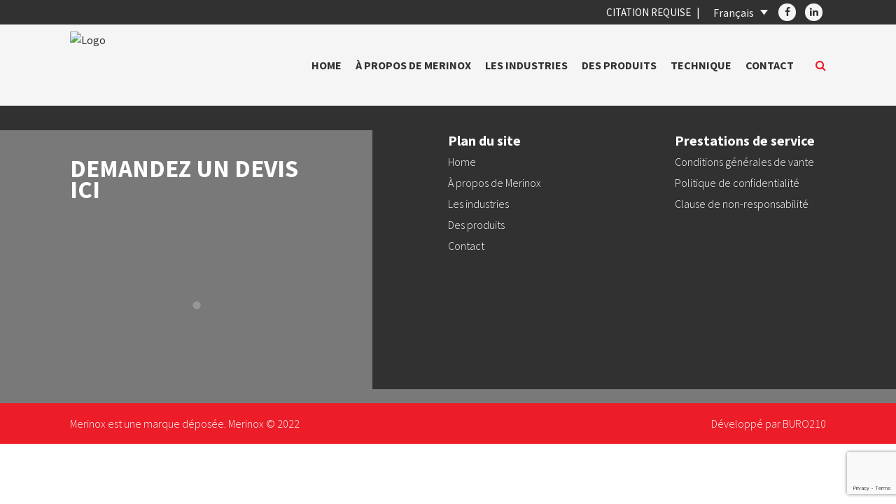

--- FILE ---
content_type: text/html; charset=UTF-8
request_url: http://merinox.nl/fr/slider/product-slide-1/
body_size: 17769
content:
<!doctype html>
<html dir="ltr" lang="fr-FR" prefix="og: https://ogp.me/ns#">
	<head>
		<meta charset="UTF-8">
		<meta name="viewport" content="width=device-width, initial-scale=1">
		<link rel="profile" href="http://gmpg.org/xfn/11">

		<!-- header code theme settings -->
		
		<title>Product slide 1 - Merinox</title>
<link rel="alternate" hreflang="nl" href="http://merinox.nl/slider/product-slide-1/" />
<link rel="alternate" hreflang="en" href="http://merinox.nl/en/slider/product-slide-1/" />
<link rel="alternate" hreflang="fr" href="http://merinox.nl/fr/slider/product-slide-1/" />
<link rel="alternate" hreflang="de" href="http://merinox.nl/de/slider/product-slide-1/" />
<link rel="alternate" hreflang="x-default" href="http://merinox.nl/slider/product-slide-1/" />

		<!-- All in One SEO 4.9.3 - aioseo.com -->
	<meta name="robots" content="max-image-preview:large" />
	<meta name="author" content="beheerder"/>
	<meta name="google-site-verification" content="tpkDKAGj3NsVeSOmXoBUq-Ap331QYdlsP7B9SpI43AQ" />
	<link rel="canonical" href="http://merinox.nl/slider/product-slide-1/" />
	<meta name="generator" content="All in One SEO (AIOSEO) 4.9.3" />
		<meta property="og:locale" content="fr_FR" />
		<meta property="og:site_name" content="Merinox -" />
		<meta property="og:type" content="article" />
		<meta property="og:title" content="Product slide 1 - Merinox" />
		<meta property="og:url" content="http://merinox.nl/slider/product-slide-1/" />
		<meta property="article:published_time" content="2019-11-05T14:46:52+00:00" />
		<meta property="article:modified_time" content="2020-04-17T08:59:02+00:00" />
		<meta name="twitter:card" content="summary" />
		<meta name="twitter:title" content="Product slide 1 - Merinox" />
		<script type="application/ld+json" class="aioseo-schema">
			{"@context":"https:\/\/schema.org","@graph":[{"@type":"BreadcrumbList","@id":"http:\/\/merinox.nl\/fr\/slider\/product-slide-1\/#breadcrumblist","itemListElement":[{"@type":"ListItem","@id":"http:\/\/merinox.nl\/fr\/#listItem","position":1,"name":"Home","item":"http:\/\/merinox.nl\/fr\/","nextItem":{"@type":"ListItem","@id":"http:\/\/merinox.nl\/fr\/slider\/product-slide-1\/#listItem","name":"Product slide 1"}},{"@type":"ListItem","@id":"http:\/\/merinox.nl\/fr\/slider\/product-slide-1\/#listItem","position":2,"name":"Product slide 1","previousItem":{"@type":"ListItem","@id":"http:\/\/merinox.nl\/fr\/#listItem","name":"Home"}}]},{"@type":"Organization","@id":"http:\/\/merinox.nl\/fr\/#organization","name":"Merinox","url":"http:\/\/merinox.nl\/fr\/"},{"@type":"Person","@id":"http:\/\/merinox.nl\/fr\/author\/beheerder\/#author","url":"http:\/\/merinox.nl\/fr\/author\/beheerder\/","name":"beheerder"},{"@type":"WebPage","@id":"http:\/\/merinox.nl\/fr\/slider\/product-slide-1\/#webpage","url":"http:\/\/merinox.nl\/fr\/slider\/product-slide-1\/","name":"Product slide 1 - Merinox","inLanguage":"fr-FR","isPartOf":{"@id":"http:\/\/merinox.nl\/fr\/#website"},"breadcrumb":{"@id":"http:\/\/merinox.nl\/fr\/slider\/product-slide-1\/#breadcrumblist"},"author":{"@id":"http:\/\/merinox.nl\/fr\/author\/beheerder\/#author"},"creator":{"@id":"http:\/\/merinox.nl\/fr\/author\/beheerder\/#author"},"datePublished":"2019-11-05T14:46:52+00:00","dateModified":"2020-04-17T08:59:02+00:00"},{"@type":"WebSite","@id":"http:\/\/merinox.nl\/fr\/#website","url":"http:\/\/merinox.nl\/fr\/","name":"Merinox","inLanguage":"fr-FR","publisher":{"@id":"http:\/\/merinox.nl\/fr\/#organization"}}]}
		</script>
		<!-- All in One SEO -->

<link rel='dns-prefetch' href='//stackpath.bootstrapcdn.com' />
<link rel="alternate" type="application/rss+xml" title="Merinox &raquo; Flux" href="http://merinox.nl/fr/feed/" />
<link rel="alternate" type="application/rss+xml" title="Merinox &raquo; Flux des commentaires" href="http://merinox.nl/fr/comments/feed/" />
<style id='wp-img-auto-sizes-contain-inline-css' type='text/css'>
img:is([sizes=auto i],[sizes^="auto," i]){contain-intrinsic-size:3000px 1500px}
/*# sourceURL=wp-img-auto-sizes-contain-inline-css */
</style>
<style id='wp-emoji-styles-inline-css' type='text/css'>

	img.wp-smiley, img.emoji {
		display: inline !important;
		border: none !important;
		box-shadow: none !important;
		height: 1em !important;
		width: 1em !important;
		margin: 0 0.07em !important;
		vertical-align: -0.1em !important;
		background: none !important;
		padding: 0 !important;
	}
/*# sourceURL=wp-emoji-styles-inline-css */
</style>
<link rel='stylesheet' id='wp-block-library-css' href='http://merinox.nl/wp-includes/css/dist/block-library/style.min.css?ver=d1b4227fe9c1f71af156466febc029bb' type='text/css' media='all' />
<style id='global-styles-inline-css' type='text/css'>
:root{--wp--preset--aspect-ratio--square: 1;--wp--preset--aspect-ratio--4-3: 4/3;--wp--preset--aspect-ratio--3-4: 3/4;--wp--preset--aspect-ratio--3-2: 3/2;--wp--preset--aspect-ratio--2-3: 2/3;--wp--preset--aspect-ratio--16-9: 16/9;--wp--preset--aspect-ratio--9-16: 9/16;--wp--preset--color--black: #000000;--wp--preset--color--cyan-bluish-gray: #abb8c3;--wp--preset--color--white: #ffffff;--wp--preset--color--pale-pink: #f78da7;--wp--preset--color--vivid-red: #cf2e2e;--wp--preset--color--luminous-vivid-orange: #ff6900;--wp--preset--color--luminous-vivid-amber: #fcb900;--wp--preset--color--light-green-cyan: #7bdcb5;--wp--preset--color--vivid-green-cyan: #00d084;--wp--preset--color--pale-cyan-blue: #8ed1fc;--wp--preset--color--vivid-cyan-blue: #0693e3;--wp--preset--color--vivid-purple: #9b51e0;--wp--preset--gradient--vivid-cyan-blue-to-vivid-purple: linear-gradient(135deg,rgb(6,147,227) 0%,rgb(155,81,224) 100%);--wp--preset--gradient--light-green-cyan-to-vivid-green-cyan: linear-gradient(135deg,rgb(122,220,180) 0%,rgb(0,208,130) 100%);--wp--preset--gradient--luminous-vivid-amber-to-luminous-vivid-orange: linear-gradient(135deg,rgb(252,185,0) 0%,rgb(255,105,0) 100%);--wp--preset--gradient--luminous-vivid-orange-to-vivid-red: linear-gradient(135deg,rgb(255,105,0) 0%,rgb(207,46,46) 100%);--wp--preset--gradient--very-light-gray-to-cyan-bluish-gray: linear-gradient(135deg,rgb(238,238,238) 0%,rgb(169,184,195) 100%);--wp--preset--gradient--cool-to-warm-spectrum: linear-gradient(135deg,rgb(74,234,220) 0%,rgb(151,120,209) 20%,rgb(207,42,186) 40%,rgb(238,44,130) 60%,rgb(251,105,98) 80%,rgb(254,248,76) 100%);--wp--preset--gradient--blush-light-purple: linear-gradient(135deg,rgb(255,206,236) 0%,rgb(152,150,240) 100%);--wp--preset--gradient--blush-bordeaux: linear-gradient(135deg,rgb(254,205,165) 0%,rgb(254,45,45) 50%,rgb(107,0,62) 100%);--wp--preset--gradient--luminous-dusk: linear-gradient(135deg,rgb(255,203,112) 0%,rgb(199,81,192) 50%,rgb(65,88,208) 100%);--wp--preset--gradient--pale-ocean: linear-gradient(135deg,rgb(255,245,203) 0%,rgb(182,227,212) 50%,rgb(51,167,181) 100%);--wp--preset--gradient--electric-grass: linear-gradient(135deg,rgb(202,248,128) 0%,rgb(113,206,126) 100%);--wp--preset--gradient--midnight: linear-gradient(135deg,rgb(2,3,129) 0%,rgb(40,116,252) 100%);--wp--preset--font-size--small: 13px;--wp--preset--font-size--medium: 20px;--wp--preset--font-size--large: 36px;--wp--preset--font-size--x-large: 42px;--wp--preset--spacing--20: 0.44rem;--wp--preset--spacing--30: 0.67rem;--wp--preset--spacing--40: 1rem;--wp--preset--spacing--50: 1.5rem;--wp--preset--spacing--60: 2.25rem;--wp--preset--spacing--70: 3.38rem;--wp--preset--spacing--80: 5.06rem;--wp--preset--shadow--natural: 6px 6px 9px rgba(0, 0, 0, 0.2);--wp--preset--shadow--deep: 12px 12px 50px rgba(0, 0, 0, 0.4);--wp--preset--shadow--sharp: 6px 6px 0px rgba(0, 0, 0, 0.2);--wp--preset--shadow--outlined: 6px 6px 0px -3px rgb(255, 255, 255), 6px 6px rgb(0, 0, 0);--wp--preset--shadow--crisp: 6px 6px 0px rgb(0, 0, 0);}:where(.is-layout-flex){gap: 0.5em;}:where(.is-layout-grid){gap: 0.5em;}body .is-layout-flex{display: flex;}.is-layout-flex{flex-wrap: wrap;align-items: center;}.is-layout-flex > :is(*, div){margin: 0;}body .is-layout-grid{display: grid;}.is-layout-grid > :is(*, div){margin: 0;}:where(.wp-block-columns.is-layout-flex){gap: 2em;}:where(.wp-block-columns.is-layout-grid){gap: 2em;}:where(.wp-block-post-template.is-layout-flex){gap: 1.25em;}:where(.wp-block-post-template.is-layout-grid){gap: 1.25em;}.has-black-color{color: var(--wp--preset--color--black) !important;}.has-cyan-bluish-gray-color{color: var(--wp--preset--color--cyan-bluish-gray) !important;}.has-white-color{color: var(--wp--preset--color--white) !important;}.has-pale-pink-color{color: var(--wp--preset--color--pale-pink) !important;}.has-vivid-red-color{color: var(--wp--preset--color--vivid-red) !important;}.has-luminous-vivid-orange-color{color: var(--wp--preset--color--luminous-vivid-orange) !important;}.has-luminous-vivid-amber-color{color: var(--wp--preset--color--luminous-vivid-amber) !important;}.has-light-green-cyan-color{color: var(--wp--preset--color--light-green-cyan) !important;}.has-vivid-green-cyan-color{color: var(--wp--preset--color--vivid-green-cyan) !important;}.has-pale-cyan-blue-color{color: var(--wp--preset--color--pale-cyan-blue) !important;}.has-vivid-cyan-blue-color{color: var(--wp--preset--color--vivid-cyan-blue) !important;}.has-vivid-purple-color{color: var(--wp--preset--color--vivid-purple) !important;}.has-black-background-color{background-color: var(--wp--preset--color--black) !important;}.has-cyan-bluish-gray-background-color{background-color: var(--wp--preset--color--cyan-bluish-gray) !important;}.has-white-background-color{background-color: var(--wp--preset--color--white) !important;}.has-pale-pink-background-color{background-color: var(--wp--preset--color--pale-pink) !important;}.has-vivid-red-background-color{background-color: var(--wp--preset--color--vivid-red) !important;}.has-luminous-vivid-orange-background-color{background-color: var(--wp--preset--color--luminous-vivid-orange) !important;}.has-luminous-vivid-amber-background-color{background-color: var(--wp--preset--color--luminous-vivid-amber) !important;}.has-light-green-cyan-background-color{background-color: var(--wp--preset--color--light-green-cyan) !important;}.has-vivid-green-cyan-background-color{background-color: var(--wp--preset--color--vivid-green-cyan) !important;}.has-pale-cyan-blue-background-color{background-color: var(--wp--preset--color--pale-cyan-blue) !important;}.has-vivid-cyan-blue-background-color{background-color: var(--wp--preset--color--vivid-cyan-blue) !important;}.has-vivid-purple-background-color{background-color: var(--wp--preset--color--vivid-purple) !important;}.has-black-border-color{border-color: var(--wp--preset--color--black) !important;}.has-cyan-bluish-gray-border-color{border-color: var(--wp--preset--color--cyan-bluish-gray) !important;}.has-white-border-color{border-color: var(--wp--preset--color--white) !important;}.has-pale-pink-border-color{border-color: var(--wp--preset--color--pale-pink) !important;}.has-vivid-red-border-color{border-color: var(--wp--preset--color--vivid-red) !important;}.has-luminous-vivid-orange-border-color{border-color: var(--wp--preset--color--luminous-vivid-orange) !important;}.has-luminous-vivid-amber-border-color{border-color: var(--wp--preset--color--luminous-vivid-amber) !important;}.has-light-green-cyan-border-color{border-color: var(--wp--preset--color--light-green-cyan) !important;}.has-vivid-green-cyan-border-color{border-color: var(--wp--preset--color--vivid-green-cyan) !important;}.has-pale-cyan-blue-border-color{border-color: var(--wp--preset--color--pale-cyan-blue) !important;}.has-vivid-cyan-blue-border-color{border-color: var(--wp--preset--color--vivid-cyan-blue) !important;}.has-vivid-purple-border-color{border-color: var(--wp--preset--color--vivid-purple) !important;}.has-vivid-cyan-blue-to-vivid-purple-gradient-background{background: var(--wp--preset--gradient--vivid-cyan-blue-to-vivid-purple) !important;}.has-light-green-cyan-to-vivid-green-cyan-gradient-background{background: var(--wp--preset--gradient--light-green-cyan-to-vivid-green-cyan) !important;}.has-luminous-vivid-amber-to-luminous-vivid-orange-gradient-background{background: var(--wp--preset--gradient--luminous-vivid-amber-to-luminous-vivid-orange) !important;}.has-luminous-vivid-orange-to-vivid-red-gradient-background{background: var(--wp--preset--gradient--luminous-vivid-orange-to-vivid-red) !important;}.has-very-light-gray-to-cyan-bluish-gray-gradient-background{background: var(--wp--preset--gradient--very-light-gray-to-cyan-bluish-gray) !important;}.has-cool-to-warm-spectrum-gradient-background{background: var(--wp--preset--gradient--cool-to-warm-spectrum) !important;}.has-blush-light-purple-gradient-background{background: var(--wp--preset--gradient--blush-light-purple) !important;}.has-blush-bordeaux-gradient-background{background: var(--wp--preset--gradient--blush-bordeaux) !important;}.has-luminous-dusk-gradient-background{background: var(--wp--preset--gradient--luminous-dusk) !important;}.has-pale-ocean-gradient-background{background: var(--wp--preset--gradient--pale-ocean) !important;}.has-electric-grass-gradient-background{background: var(--wp--preset--gradient--electric-grass) !important;}.has-midnight-gradient-background{background: var(--wp--preset--gradient--midnight) !important;}.has-small-font-size{font-size: var(--wp--preset--font-size--small) !important;}.has-medium-font-size{font-size: var(--wp--preset--font-size--medium) !important;}.has-large-font-size{font-size: var(--wp--preset--font-size--large) !important;}.has-x-large-font-size{font-size: var(--wp--preset--font-size--x-large) !important;}
/*# sourceURL=global-styles-inline-css */
</style>

<style id='classic-theme-styles-inline-css' type='text/css'>
/*! This file is auto-generated */
.wp-block-button__link{color:#fff;background-color:#32373c;border-radius:9999px;box-shadow:none;text-decoration:none;padding:calc(.667em + 2px) calc(1.333em + 2px);font-size:1.125em}.wp-block-file__button{background:#32373c;color:#fff;text-decoration:none}
/*# sourceURL=/wp-includes/css/classic-themes.min.css */
</style>
<link rel='stylesheet' id='wpml-ls-minimal210-child-custom-dropdown-0-css' href='http://merinox.nl/wp-content/themes/minimal210-child/wpml/templates/language-switchers/custom-dropdown/style.css?ver=1' type='text/css' media='all' />
<link rel='stylesheet' id='parent-style-css' href='http://merinox.nl/wp-content/themes/minimal210/style.css?ver=d1b4227fe9c1f71af156466febc029bb' type='text/css' media='all' />
<link rel='stylesheet' id='child-style-css' href='http://merinox.nl/wp-content/themes/minimal210-child/style.css?ver=1.1' type='text/css' media='all' />
<link rel='stylesheet' id='minimal-scss-main-style-css' href='http://merinox.nl/wp-content/themes/minimal210-child/css/main.css?ver=d1b4227fe9c1f71af156466febc029bb' type='text/css' media='all' />
<link rel='stylesheet' id='minimal-scss-responsive-style-css' href='http://merinox.nl/wp-content/themes/minimal210-child/css/responsive.css?ver=d1b4227fe9c1f71af156466febc029bb' type='text/css' media='all' />
<link rel='stylesheet' id='minimal210_style-css' href='http://merinox.nl/wp-content/themes/minimal210-child/style.css?ver=d1b4227fe9c1f71af156466febc029bb' type='text/css' media='all' />
<link rel='stylesheet' id='minimal210_fontAwesome-css' href='https://stackpath.bootstrapcdn.com/font-awesome/4.7.0/css/font-awesome.min.css?ver=d1b4227fe9c1f71af156466febc029bb' type='text/css' media='all' />
<link rel='stylesheet' id='min_responsive_menu_style-css' href='http://merinox.nl/wp-content/themes/minimal210-child/css/responsive-menu.css?ver=d1b4227fe9c1f71af156466febc029bb' type='text/css' media='all' />
<script type="text/javascript" src="http://merinox.nl/wp-content/themes/minimal210-child/wpml/templates/language-switchers/custom-dropdown/script.js?ver=1" id="wpml-ls-minimal210-child-custom-dropdown-0-js"></script>
<script type="text/javascript" src="http://merinox.nl/wp-includes/js/jquery/jquery.min.js?ver=3.7.1" id="jquery-core-js"></script>
<script type="text/javascript" src="http://merinox.nl/wp-includes/js/jquery/jquery-migrate.min.js?ver=3.4.1" id="jquery-migrate-js"></script>
<script type="text/javascript" src="http://merinox.nl/wp-content/themes/minimal210-child/scripts/jquery.matchHeight.js?ver=d1b4227fe9c1f71af156466febc029bb" id="matchheight-js"></script>
<script type="text/javascript" src="http://merinox.nl/wp-content/themes/minimal210-child/scripts/objectfit.js?ver=d1b4227fe9c1f71af156466febc029bb" id="objectfit-js"></script>
<script type="text/javascript" src="http://merinox.nl/wp-content/themes/minimal210-child/scripts/scripts.js?ver=d1b4227fe9c1f71af156466febc029bb" id="custom-script-js"></script>
<script type="text/javascript" src="http://merinox.nl/wp-content/themes/minimal210/inc/frontend/js/search-in-menu.js?ver=d1b4227fe9c1f71af156466febc029bb" id="minimal210_search_in_menu_script-js"></script>
<script type="text/javascript" src="http://merinox.nl/wp-content/themes/minimal210/inc/frontend/js/sticky-menu.js?ver=d1b4227fe9c1f71af156466febc029bb" id="minimal210_sticky_menu_script-js"></script>
<link rel="https://api.w.org/" href="http://merinox.nl/fr/wp-json/" /><meta name="generator" content="WPML ver:4.8.6 stt:5,61,12,37,1,18,4,3,27,28,29,38,40,41,2,50,53;" />
<!-- start Simple Custom CSS and JS -->
<style type="text/css">
            .grizzly{
            font-family: 'Source Sans Pro', sans-serif; 
        }

			.griz-usp{
				padding: 30px 0;
				align-items: center;
			}
			
            .griz-usp ul {
                display: flex;
                flex-direction: row;
                list-style-type: none;
                justify-content: space-between;
                padding-left: 0;
                font-size: 17px;
				font-weight: 700;
            }
    
            .grizzly p {
                font-size: 16px;
            }

        .section-intro-left p {
		    margin-right: 50px;
		}
    
    
        .vink {
            color: #ff0000;
            font-size: 20px;
            font-weight: 600;
            padding-right: 5px;
        }


			h1{
				font-size:35px;
				font-weight: 700;
				text-transform: uppercase;
			}
			
			h2{
				font-size:25px;
				font-weight: 700;
				
				
			}
			
			h3{
				font-size:20px;
				font-weight: 700;
			}
			
				h4{
				font-size:18px;
				font-weight: 700;
			}

			
	
        .section-intro{
            display:flex;
	
        }

        .section-2{
            margin: 70px 0;
            padding: 10px 0;
			padding-left: 20px;
            background-color:#f5f5f5;
        }

  .section-2 a {
            font-weight: 700;
            text-decoration: none;
            color: black;
        }

        .section-2 a:hover {
            color: #ff0000;
          
        }

        .section-2-structure{
            display: flex;
            align-items: center;
			column-gap: 50px;
			padding-right: 30px !important;
			padding: 30px 0;
        
        }  

 .section-3{
          margin: 50px 0;

        }
			
        .section-3 a {
            font-weight: 700;
            text-decoration: none;
            color: black;
        }

        .section-3 a:hover {
            color: #ff0000;
          
        }

  .section-4 a {
            font-weight: 700;
            text-decoration: none;
            color: black;
        }

        .section-4 a:hover {
            color: #ff0000;
        }

 .section-4{
          margin-top: 50px;
	 	margin-bottom: 100px;
        }
      
			.griz-cta{
				margin-top: 40px;
			}
			
			.btn{
				margin-top: 15px;
			}

        .btn-quote{
            text-decoration: none;
			text-transform: uppercase;
			font-weight: 600;
			padding-top: 30px;
        }

			
			.griz-img img{
				height: 230;
				width: 640px;
				border-top: 7px solid #ff0000;
			
			}
			
			.section-2-structure .griz-img img{
				height: 200px;
				width: 1200px;
				
			}

    
        .griz-cta a {
            color: #fff;
            background: #ff0000;
            padding: 10px 16px;
            border: 1px solid #ff0000;
        }
    
        .griz-cta a:hover {
            color: #ff0000 !important;
            background: #fff !important;
            text-decoration: none !important;
        }
ul{
	margin: 0;
}

.section-3-4{
	background-color:#867979 ;
}

.linkjes:hover {
color: white !important;
}



/********************* MEDIA QUERIES ***********************/
 @media only screen and (max-width: 600px) {
	 
	 .griz-usp ul{
            flex-direction:column;
	 }
	 
	 
	 .section-intro{
		 flex-direction: column;
		 column-gap: 50px;
	 }
	 
	 .section-2-structure{
		 flex-direction: column;
	 }
	 
	 .section-2{
		 padding: 5px;
	 }
	 
	 h1{
		 font-size: 25px;
	 }
	 
	  h2{
		 font-size: 18px;
	 }
	 
	  h3{
		 font-size: 17px;
	 }
	  h4{
		 font-size: 16px;
	 }
	 
	 	.btn{
				margin-top: 15px;
				margin-bottom: 40px;
			}
	 
	.vink {
            color: #ff0000;
            font-size: 14px;
            font-weight: 600;
			position: initial;
        }
	 
	 .griz-usp{
		 font-size: 18px;
	 }
	 
	
	
}
	</style>
<!-- end Simple Custom CSS and JS -->
<!-- start Simple Custom CSS and JS -->
<!-- Google Tag Manager -->
<script>(function(w,d,s,l,i){w[l]=w[l]||[];w[l].push({'gtm.start':
new Date().getTime(),event:'gtm.js'});var f=d.getElementsByTagName(s)[0],
j=d.createElement(s),dl=l!='dataLayer'?'&l='+l:'';j.async=true;j.src=
'https://www.googletagmanager.com/gtm.js?id='+i+dl;f.parentNode.insertBefore(j,f);
})(window,document,'script','dataLayer','GTM-P5FJ44G');</script>
<!-- End Google Tag Manager -->
<!-- Google tag (gtag.js) -->
<script async src="https://www.googletagmanager.com/gtag/js?id=G-GK9VZP24KS"></script>
<script>
  window.dataLayer = window.dataLayer || [];
  function gtag(){dataLayer.push(arguments);}
  gtag('js', new Date());

  gtag('config', 'G-GK9VZP24KS');
</script>
<!-- Google tag (gtag.js) -->
<script async src="https://www.googletagmanager.com/gtag/js?id=G-XLZN5ZKJNY"></script>
<script>
  window.dataLayer = window.dataLayer || [];
  function gtag(){dataLayer.push(arguments);}
  gtag('js', new Date());

  gtag('config', 'G-XLZN5ZKJNY');
</script>
<!-- end Simple Custom CSS and JS -->
<link rel="icon" href="http://merinox.nl/wp-content/uploads/2019/10/Favicon.png" sizes="32x32" />
<link rel="icon" href="http://merinox.nl/wp-content/uploads/2019/10/Favicon.png" sizes="192x192" />
<link rel="apple-touch-icon" href="http://merinox.nl/wp-content/uploads/2019/10/Favicon.png" />
<meta name="msapplication-TileImage" content="http://merinox.nl/wp-content/uploads/2019/10/Favicon.png" />
	<link rel='stylesheet' id='dashicons-css' href='http://merinox.nl/wp-includes/css/dashicons.min.css?ver=d1b4227fe9c1f71af156466febc029bb' type='text/css' media='all' />
<link rel='stylesheet' id='nf-display-css' href='http://merinox.nl/wp-content/plugins/ninja-forms/assets/css/display-opinions-light.css?ver=d1b4227fe9c1f71af156466febc029bb' type='text/css' media='all' />
<link rel='stylesheet' id='nf-font-awesome-css' href='http://merinox.nl/wp-content/plugins/ninja-forms/assets/css/font-awesome.min.css?ver=d1b4227fe9c1f71af156466febc029bb' type='text/css' media='all' />
</head>

<body class="wp-singular slider-template-default single single-slider postid-1374 wp-theme-minimal210 wp-child-theme-minimal210-child">

<!-- footer code theme settings -->

<div id='page-wrapper'>

	<header id='main-header'>

		<div class="row-container sticky-menu">

	<div class="row top-header">

		<div class="full-row">

			<div class="blocks-container">

				
					<div class="block icons">

						
							<a href="https://www.facebook.com/merinoxbv" target=""><i class="fa fa-facebook" aria-hidden="true"></i></a>

						
							<a href="https://www.linkedin.com/company/merinox-tubing-specialist" target=""><i class="fa fa-linkedin" aria-hidden="true"></i></a>

						
					</div>

				
				<div class="block language">

					
<div
class="wpml-ls-statics-shortcode_actions wpml-ls wpml-ls-custom-dropdown js-wpml-ls-custom-dropdown">
	<ul>

		<li tabindex="0" class="wpml-ls-slot-shortcode_actions wpml-ls-item wpml-ls-item-fr wpml-ls-current-language wpml-ls-item-custom-dropdown">
			<a href="#" class="js-wpml-ls-item-toggle wpml-ls-item-toggle"><img class="wpml-ls-flag" src="http://merinox.nl/wp-content/plugins/sitepress-multilingual-cms/res/flags/fr.png" alt=""><span class="wpml-ls-native">Français</span></a>

			<ul class="wpml-ls-sub-menu">

				<div class="lang-submenu">

				
					<li class="wpml-ls-slot-shortcode_actions wpml-ls-item wpml-ls-item-nl wpml-ls-first-item">
						<a href="http://merinox.nl/slider/product-slide-1/" class="wpml-ls-link"><img class="wpml-ls-flag" src="http://merinox.nl/wp-content/plugins/sitepress-multilingual-cms/res/flags/nl.png" alt=""><span class="wpml-ls-display">Néerlandais</span></a>
					</li>

				
					<li class="wpml-ls-slot-shortcode_actions wpml-ls-item wpml-ls-item-en">
						<a href="http://merinox.nl/en/slider/product-slide-1/" class="wpml-ls-link"><img class="wpml-ls-flag" src="http://merinox.nl/wp-content/plugins/sitepress-multilingual-cms/res/flags/en.png" alt=""><span class="wpml-ls-display">Anglais</span></a>
					</li>

				
					<li class="wpml-ls-slot-shortcode_actions wpml-ls-item wpml-ls-item-de">
						<a href="http://merinox.nl/de/slider/product-slide-1/" class="wpml-ls-link"><img class="wpml-ls-flag" src="http://merinox.nl/wp-content/plugins/sitepress-multilingual-cms/res/flags/de.png" alt=""><span class="wpml-ls-display">Allemand</span></a>
					</li>

				
					<li class="wpml-ls-slot-shortcode_actions wpml-ls-item wpml-ls-item-pt-pt">
						<a href="http://merinox.nl/pt-pt/" class="wpml-ls-link"><img class="wpml-ls-flag" src="http://merinox.nl/wp-content/plugins/sitepress-multilingual-cms/res/flags/pt-pt.png" alt=""><span class="wpml-ls-display">Portugais - du Portugal</span></a>
					</li>

				
					<li class="wpml-ls-slot-shortcode_actions wpml-ls-item wpml-ls-item-it">
						<a href="http://merinox.nl/it/" class="wpml-ls-link"><img class="wpml-ls-flag" src="http://merinox.nl/wp-content/plugins/sitepress-multilingual-cms/res/flags/it.png" alt=""><span class="wpml-ls-display">Italien</span></a>
					</li>

				
					<li class="wpml-ls-slot-shortcode_actions wpml-ls-item wpml-ls-item-es">
						<a href="http://merinox.nl/es/" class="wpml-ls-link"><img class="wpml-ls-flag" src="http://merinox.nl/wp-content/plugins/sitepress-multilingual-cms/res/flags/es.png" alt=""><span class="wpml-ls-display">Espagnol</span></a>
					</li>

				
					<li class="wpml-ls-slot-shortcode_actions wpml-ls-item wpml-ls-item-ar">
						<a href="http://merinox.nl/ar/" class="wpml-ls-link"><img class="wpml-ls-flag" src="http://merinox.nl/wp-content/plugins/sitepress-multilingual-cms/res/flags/ar.png" alt=""><span class="wpml-ls-display">Arabe</span></a>
					</li>

				
					<li class="wpml-ls-slot-shortcode_actions wpml-ls-item wpml-ls-item-zh-hant">
						<a href="http://merinox.nl/zh-hant/" class="wpml-ls-link"><img class="wpml-ls-flag" src="http://merinox.nl/wp-content/plugins/sitepress-multilingual-cms/res/flags/zh.png" alt=""><span class="wpml-ls-display">Chinois traditionnel</span></a>
					</li>

				
					<li class="wpml-ls-slot-shortcode_actions wpml-ls-item wpml-ls-item-da">
						<a href="http://merinox.nl/da/" class="wpml-ls-link"><img class="wpml-ls-flag" src="http://merinox.nl/wp-content/plugins/sitepress-multilingual-cms/res/flags/da.png" alt=""><span class="wpml-ls-display">Danois</span></a>
					</li>

				
					<li class="wpml-ls-slot-shortcode_actions wpml-ls-item wpml-ls-item-ja">
						<a href="http://merinox.nl/ja/" class="wpml-ls-link"><img class="wpml-ls-flag" src="http://merinox.nl/wp-content/plugins/sitepress-multilingual-cms/res/flags/ja.png" alt=""><span class="wpml-ls-display">Japonais</span></a>
					</li>

				
					<li class="wpml-ls-slot-shortcode_actions wpml-ls-item wpml-ls-item-ko">
						<a href="http://merinox.nl/ko/" class="wpml-ls-link"><img class="wpml-ls-flag" src="http://merinox.nl/wp-content/plugins/sitepress-multilingual-cms/res/flags/ko.png" alt=""><span class="wpml-ls-display">Coréen</span></a>
					</li>

				
					<li class="wpml-ls-slot-shortcode_actions wpml-ls-item wpml-ls-item-pl">
						<a href="http://merinox.nl/pl/" class="wpml-ls-link"><img class="wpml-ls-flag" src="http://merinox.nl/wp-content/plugins/sitepress-multilingual-cms/res/flags/pl.png" alt=""><span class="wpml-ls-display">Polonais</span></a>
					</li>

				
					<li class="wpml-ls-slot-shortcode_actions wpml-ls-item wpml-ls-item-sv">
						<a href="http://merinox.nl/sv/" class="wpml-ls-link"><img class="wpml-ls-flag" src="http://merinox.nl/wp-content/plugins/sitepress-multilingual-cms/res/flags/sv.png" alt=""><span class="wpml-ls-display">Suédois</span></a>
					</li>

				
					<li class="wpml-ls-slot-shortcode_actions wpml-ls-item wpml-ls-item-tr">
						<a href="http://merinox.nl/tr/" class="wpml-ls-link"><img class="wpml-ls-flag" src="http://merinox.nl/wp-content/plugins/sitepress-multilingual-cms/res/flags/tr.png" alt=""><span class="wpml-ls-display">Turc</span></a>
					</li>

				
					<li class="wpml-ls-slot-shortcode_actions wpml-ls-item wpml-ls-item-fi">
						<a href="http://merinox.nl/fi/" class="wpml-ls-link"><img class="wpml-ls-flag" src="http://merinox.nl/wp-content/plugins/sitepress-multilingual-cms/res/flags/fi.png" alt=""><span class="wpml-ls-display">Finnois</span></a>
					</li>

				
					<li class="wpml-ls-slot-shortcode_actions wpml-ls-item wpml-ls-item-no wpml-ls-last-item">
						<a href="http://merinox.nl/no/" class="wpml-ls-link"><img class="wpml-ls-flag" src="http://merinox.nl/wp-content/plugins/sitepress-multilingual-cms/res/flags/no.png" alt=""><span class="wpml-ls-display">Norvégien Bokmål</span></a>
					</li>

				
				</div>

				<div class="lang-custom">

					

				</div>

			</ul>

		</li>

	</ul>
</div>

				</div>

                
                    <div class="block link">

                        
						
							<a class="button" target="_blank" href="mailto:info@merinox.nl;">Citation requise</a>

					     
                    </div>

                
			</div>

		</div>

	</div>

	<div class="row header">

		<div class="full-row">

			<div class="blocks-container">

				
					
						<div class="block logo" ><a href="/fr/">
                    <img 
                        src="http://merinox.nl/wp-content/uploads/2019/10/Logo.png" 
                          
                        title='Logo' 
                         
                    >

                </a></div>

					
				
				<div class="block menu">

					
		<nav id='main-navigation' class='block'>

			<div class="menu-menu-1-fr-container"><ul id="primary-menu" class="menu"><li id="menu-item-3708" class="menu-item menu-item-type-post_type menu-item-object-page menu-item-home menu-item-3708"><a href="http://merinox.nl/fr/">Home</a></li>
<li id="menu-item-3709" class="menu-item menu-item-type-post_type menu-item-object-page menu-item-has-children menu-item-3709"><a href="http://merinox.nl/fr/a-propos-de-merinox/">À propos de Merinox</a>
<ul class="sub-menu">
	<li id="menu-item-3729" class="menu-item menu-item-type-post_type menu-item-object-page menu-item-3729"><a href="http://merinox.nl/fr/notre-histoire/">Notre histoire</a></li>
	<li id="menu-item-3718" class="menu-item menu-item-type-post_type menu-item-object-page menu-item-3718"><a href="http://merinox.nl/fr/croyances-et-valeurs/">Croyances et valeurs</a></li>
	<li id="menu-item-3737" class="menu-item menu-item-type-post_type menu-item-object-page menu-item-3737"><a href="http://merinox.nl/fr/ssse/">SSSE</a></li>
	<li id="menu-item-3716" class="menu-item menu-item-type-post_type menu-item-object-page menu-item-3716"><a href="http://merinox.nl/fr/conditions-generales-de-vente/">Conditions générales de vente</a></li>
	<li id="menu-item-3728" class="menu-item menu-item-type-post_type menu-item-object-page menu-item-3728"><a href="http://merinox.nl/fr/methodes-de-livraison/">Méthodes de livraison</a></li>
	<li id="menu-item-3722" class="menu-item menu-item-type-post_type menu-item-object-page menu-item-3722"><a href="http://merinox.nl/fr/emballage-et-expedition/">Emballage et expédition</a></li>
	<li id="menu-item-3714" class="menu-item menu-item-type-post_type menu-item-object-page menu-item-3714"><a href="http://merinox.nl/fr/certificat-iso/">Certificat ISO</a></li>
	<li id="menu-item-3735" class="menu-item menu-item-type-post_type menu-item-object-page menu-item-3735"><a href="http://merinox.nl/fr/service-a-la-clientele/">Service à la clientèle</a></li>
	<li id="menu-item-3736" class="menu-item menu-item-type-post_type menu-item-object-page menu-item-3736"><a href="http://merinox.nl/fr/social/">Social</a></li>
	<li id="menu-item-3731" class="menu-item menu-item-type-post_type menu-item-object-page menu-item-3731"><a href="http://merinox.nl/fr/opportunites-de-carriere/">Opportunités de carrière</a></li>
	<li id="menu-item-3733" class="menu-item menu-item-type-post_type menu-item-object-page menu-item-3733"><a href="http://merinox.nl/fr/privacy/">Politique de Confidentialité</a></li>
	<li id="menu-item-3732" class="menu-item menu-item-type-post_type menu-item-object-page menu-item-3732"><a href="http://merinox.nl/fr/performance-environnementale/">Performance environnementale</a></li>
	<li id="menu-item-3726" class="menu-item menu-item-type-post_type menu-item-object-page menu-item-3726"><a href="http://merinox.nl/fr/liens-telechargements/">Liens &#038; telechargements</a></li>
	<li id="menu-item-3730" class="menu-item menu-item-type-post_type menu-item-object-page menu-item-3730"><a href="http://merinox.nl/fr/nouvelles-et-evenements/">Nouvelles et événements</a></li>
	<li id="menu-item-7371" class="menu-item menu-item-type-post_type menu-item-object-page menu-item-7371"><a href="http://merinox.nl/fr/website-disclaimer/">CLAUSE DE NON-RESPONSABILITÉ</a></li>
</ul>
</li>
<li id="menu-item-3725" class="menu-item menu-item-type-post_type menu-item-object-page menu-item-3725"><a href="http://merinox.nl/fr/industries/">Les industries</a></li>
<li id="menu-item-3734" class="menu-item menu-item-type-post_type menu-item-object-page menu-item-3734"><a href="http://merinox.nl/fr/products/">Des produits</a></li>
<li id="menu-item-3937" class="menu-item menu-item-type-custom menu-item-object-custom menu-item-has-children menu-item-3937"><a>Technique</a>
<ul class="sub-menu">
	<li id="menu-item-3711" class="menu-item menu-item-type-post_type menu-item-object-page menu-item-3711"><a href="http://merinox.nl/fr/normes-des-tubes/">Normes des tubes</a></li>
	<li id="menu-item-3740" class="menu-item menu-item-type-post_type menu-item-object-page menu-item-3740"><a href="http://merinox.nl/fr/glossaire-des-termes-utilises-dans-le-domaine-des-tubes/">Glossaire des termes utilisés dans le domaine des tubes</a></li>
	<li id="menu-item-3713" class="menu-item menu-item-type-post_type menu-item-object-page menu-item-3713"><a href="http://merinox.nl/fr/conversion-de-bwg-et-swg/">Conversion de BWG et SWG</a></li>
	<li id="menu-item-3724" class="menu-item menu-item-type-post_type menu-item-object-page menu-item-3724"><a href="http://merinox.nl/fr/equivalents-de-durete/">Équivalents de dureté</a></li>
	<li id="menu-item-3715" class="menu-item menu-item-type-post_type menu-item-object-page menu-item-3715"><a href="http://merinox.nl/fr/certification/">Certification</a></li>
	<li id="menu-item-3710" class="menu-item menu-item-type-post_type menu-item-object-page menu-item-3710"><a href="http://merinox.nl/fr/calcul-du-poids-du-tube/">Calcul du poids du tube</a></li>
	<li id="menu-item-3721" class="menu-item menu-item-type-post_type menu-item-object-page menu-item-3721"><a href="http://merinox.nl/fr/elements-symboles/">Éléments &#038; symboles</a></li>
	<li id="menu-item-3720" class="menu-item menu-item-type-post_type menu-item-object-page menu-item-3720"><a href="http://merinox.nl/fr/calcul-de-la-pression/">Calcul de la pression</a></li>
</ul>
</li>
<li id="menu-item-3717" class="menu-item menu-item-type-post_type menu-item-object-page menu-item-3717"><a href="http://merinox.nl/fr/contact/">Contact</a></li>
</ul></div>
		</nav>

	
					<a id="trigger-menu" href="#"><i class="fa fa-bars fa-fw" aria-hidden="true"></i></a>
				</div>

				<div class="block search">

					<div id="theme-search" class="block search-icon"><i class="fa fa-search" aria-hidden="true"></i></div>

	<form role="search" method="get" class="search-form" action="http://merinox.nl/fr/">
	    <input type="search" class="search-field" placeholder="Chercher..." value="" name="s" title="Search for:" />
	    <input type="submit" class="search-submit" value="Chercher" />
	</form>

	<form role="search" method="get" class="search-form2" action="http://merinox.nl/fr/">
	    <input type="search" class="search-field2" placeholder="Recherchez le tuyau, la taille, le matériau, l'alliage, etc." value="" name="s" title="Search for:" />
		<input type="hidden" name="search-type" value="products" />
	    <input type="submit" class="search-submit2" value="Cherchez" />
	</form>


				</div>

			</div>

		</div>

	</div>

</div>

	</header>

<main>

	
		<div class='row'>
			
			<div class='full-row'>
				
				<div class='blocks-container'>
					
					<div class='block'>
						
						
					</div>

				</div> <!-- blocks-container -->

			</div> <!-- full-row -->

		</div> <!-- row -->

	
</main>

<footer id="main-footer">

    <div class="row footer">

        <div class="full-row">

            <div class="blocks-container">

				
	                <div class="block-group form">

													
								<div class="block title">

									<h1>demandez un devis ici</h1>

								</div>

							
							
								<div class="block form">

									<noscript class="ninja-forms-noscript-message">
	Remarque : JavaScript est requis pour ce contenu.</noscript>
<div id="nf-form-4-cont" class="nf-form-cont" aria-live="polite" aria-labelledby="nf-form-title-4" aria-describedby="nf-form-errors-4" role="form">

    <div class="nf-loading-spinner"></div>

</div>
        <!-- That data is being printed as a workaround to page builders reordering the order of the scripts loaded-->
        <script>var formDisplay=1;var nfForms=nfForms||[];var form=[];form.id='4';form.settings={"objectType":"Form Setting","editActive":true,"title":"Quote request","created_at":"2023-09-28 09:20:20","default_label_pos":"above","show_title":"1","clear_complete":"1","hide_complete":"1","logged_in":"","key":"","conditions":[],"wrapper_class":"","element_class":"","add_submit":"1","not_logged_in_msg":"","sub_limit_number":"","sub_limit_msg":"","calculations":[],"formContentData":["bedrijfsnaam_1698673837051","message","send_1695885674294"],"container_styles_background-color":"","container_styles_border":"","container_styles_border-style":"","container_styles_border-color":"","container_styles_color":"","container_styles_height":"","container_styles_width":"","container_styles_font-size":"","container_styles_margin":"","container_styles_padding":"","container_styles_display":"","container_styles_float":"","container_styles_show_advanced_css":"0","container_styles_advanced":"","title_styles_background-color":"","title_styles_border":"","title_styles_border-style":"","title_styles_border-color":"","title_styles_color":"","title_styles_height":"","title_styles_width":"","title_styles_font-size":"","title_styles_margin":"","title_styles_padding":"","title_styles_display":"","title_styles_float":"","title_styles_show_advanced_css":"0","title_styles_advanced":"","row_styles_background-color":"","row_styles_border":"","row_styles_border-style":"","row_styles_border-color":"","row_styles_color":"","row_styles_height":"","row_styles_width":"","row_styles_font-size":"","row_styles_margin":"","row_styles_padding":"","row_styles_display":"","row_styles_show_advanced_css":"0","row_styles_advanced":"","row-odd_styles_background-color":"","row-odd_styles_border":"","row-odd_styles_border-style":"","row-odd_styles_border-color":"","row-odd_styles_color":"","row-odd_styles_height":"","row-odd_styles_width":"","row-odd_styles_font-size":"","row-odd_styles_margin":"","row-odd_styles_padding":"","row-odd_styles_display":"","row-odd_styles_show_advanced_css":"0","row-odd_styles_advanced":"","success-msg_styles_background-color":"","success-msg_styles_border":"","success-msg_styles_border-style":"","success-msg_styles_border-color":"","success-msg_styles_color":"","success-msg_styles_height":"","success-msg_styles_width":"","success-msg_styles_font-size":"","success-msg_styles_margin":"","success-msg_styles_padding":"","success-msg_styles_display":"","success-msg_styles_show_advanced_css":"0","success-msg_styles_advanced":"","error_msg_styles_background-color":"","error_msg_styles_border":"","error_msg_styles_border-style":"","error_msg_styles_border-color":"","error_msg_styles_color":"","error_msg_styles_height":"","error_msg_styles_width":"","error_msg_styles_font-size":"","error_msg_styles_margin":"","error_msg_styles_padding":"","error_msg_styles_display":"","error_msg_styles_show_advanced_css":"0","error_msg_styles_advanced":"","form_title_heading_level":"3","changeEmailErrorMsg":"Veuillez saisir une adresse de messagerie valide. Ex\u00a0: jean.dupont@gmail.com","changeDateErrorMsg":"Veuillez saisir une date valide\u00a0!","confirmFieldErrorMsg":"Ces champs doivent correspondre\u00a0!","fieldNumberNumMinError":"Erreur de nombre min.","fieldNumberNumMaxError":"Erreur de nombre max.","fieldNumberIncrementBy":"Veuillez incr\u00e9menter par ","formErrorsCorrectErrors":"Veuillez corriger les erreurs avant d\u2019envoyer ce formulaire.","validateRequiredField":"Ce champ est obligatoire.","honeypotHoneypotError":"Erreur Honeypot","fieldsMarkedRequired":"Les champs marqu\u00e9s d\u2019un <span class=\"ninja-forms-req-symbol\">*<\/span> sont obligatoires","currency":"","unique_field_error":"Een formulier met deze waarde bestaat al.","drawerDisabled":false,"allow_public_link":0,"embed_form":"","ninjaForms":"Ninja Forms","fieldTextareaRTEInsertLink":"Ins\u00e9rer un lien","fieldTextareaRTEInsertMedia":"Ins\u00e9rer un m\u00e9dia","fieldTextareaRTESelectAFile":"S\u00e9lectionnez un fichier","formHoneypot":"Si vous \u00eates un \u00eatre humain et que vous voyez ce champ, veuillez le laisser vide.","fileUploadOldCodeFileUploadInProgress":"T\u00e9l\u00e9versement du fichier en cours.","fileUploadOldCodeFileUpload":"T\u00c9L\u00c9VERSEMENT DE FICHIER","currencySymbol":"&#36;","thousands_sep":"\u00a0","decimal_point":",","siteLocale":"fr_FR","dateFormat":"m\/d\/Y","startOfWeek":"1","of":"sur","previousMonth":"Mois pr\u00e9c\u00e9dent","nextMonth":"Mois suivant","months":["Janvier","F\u00e9vrier","Mars","Avril","Mai","Juin","Juillet","Ao\u00fbt","Septembre","Octobre","Novembre","D\u00e9cembre"],"monthsShort":["Jan","F\u00e9v","Mar","Avr","Mai","Juin","Juil","Ao\u00fb","Sep","Oct","Nov","D\u00e9c"],"weekdays":["Dimanche","Lundi","Mardi","Mercredi","Jeudi","Vendredi","Samedi"],"weekdaysShort":["Dim","Lun","Mar","Mer","Jeu","Ven","Sam"],"weekdaysMin":["Di","Lu","Ma","Me","Je","Ve","Sa"],"recaptchaConsentMissing":"reCaptcha validation couldn&#039;t load.","recaptchaMissingCookie":"reCaptcha v3 validation couldn&#039;t load the cookie needed to submit the form.","recaptchaConsentEvent":"Accept reCaptcha cookies before sending the form.","currency_symbol":"","beforeForm":"","beforeFields":"","afterFields":"","afterForm":""};form.fields=[{"objectType":"Field","objectDomain":"fields","editActive":false,"order":2,"idAttribute":"id","label_pos":"hidden","required":1,"placeholder":"E-mail*","default":"","wrapper_class":"","element_class":"","container_class":"","admin_label":"","help_text":"","desc_text":"","wrap_styles_background-color":"","wrap_styles_border":"","wrap_styles_border-style":"","wrap_styles_border-color":"","wrap_styles_color":"","wrap_styles_height":"","wrap_styles_width":"","wrap_styles_font-size":"","wrap_styles_margin":"","wrap_styles_padding":"","wrap_styles_display":"","wrap_styles_float":"","wrap_styles_show_advanced_css":0,"wrap_styles_advanced":"","label_styles_background-color":"","label_styles_border":"","label_styles_border-style":"","label_styles_border-color":"","label_styles_color":"","label_styles_height":"","label_styles_width":"","label_styles_font-size":"","label_styles_margin":"","label_styles_padding":"","label_styles_display":"","label_styles_float":"","label_styles_show_advanced_css":0,"label_styles_advanced":"","element_styles_background-color":"","element_styles_border":"","element_styles_border-style":"","element_styles_border-color":"","element_styles_color":"","element_styles_height":"","element_styles_width":"","element_styles_font-size":"","element_styles_margin":"","element_styles_padding":"","element_styles_display":"","element_styles_float":"","element_styles_show_advanced_css":0,"element_styles_advanced":"","cellcid":"c3281","field_label":"","field_key":"email","label":"Bedrijfsnaam","key":"bedrijfsnaam_1698673837051","type":"email","created_at":"2023-09-27 09:56:35","custom_name_attribute":"email","personally_identifiable":1,"value":"","drawerDisabled":false,"id":16,"beforeField":"","afterField":"","parentType":"email","element_templates":["email","input"],"old_classname":"","wrap_template":"wrap"},{"objectType":"Field","objectDomain":"fields","editActive":false,"order":4,"idAttribute":"id","label_pos":"above","required":0,"placeholder":"Description","default":"","wrapper_class":"","element_class":"","container_class":"","input_limit":"","input_limit_type":"characters","input_limit_msg":"Character(s) left","manual_key":"","disable_input":"","admin_label":"","help_text":"","desc_text":"","disable_browser_autocomplete":"","textarea_rte":"","disable_rte_mobile":"","textarea_media":"","wrap_styles_background-color":"","wrap_styles_border":"","wrap_styles_border-style":"","wrap_styles_border-color":"","wrap_styles_color":"","wrap_styles_height":"","wrap_styles_width":"","wrap_styles_font-size":"","wrap_styles_margin":"","wrap_styles_padding":"","wrap_styles_display":"","wrap_styles_float":"","wrap_styles_show_advanced_css":0,"wrap_styles_advanced":"","label_styles_background-color":"","label_styles_border":"","label_styles_border-style":"","label_styles_border-color":"","label_styles_color":"","label_styles_height":"","label_styles_width":"","label_styles_font-size":"","label_styles_margin":"","label_styles_padding":"","label_styles_display":"","label_styles_float":"","label_styles_show_advanced_css":0,"label_styles_advanced":"","element_styles_background-color":"","element_styles_border":"","element_styles_border-style":"","element_styles_border-color":"","element_styles_color":"","element_styles_height":"","element_styles_width":"","element_styles_font-size":"","element_styles_margin":"","element_styles_padding":"","element_styles_display":"","element_styles_float":"","element_styles_show_advanced_css":0,"element_styles_advanced":"","cellcid":"c3284","field_label":"","field_key":"message","label":"","key":"message","type":"textarea","created_at":"2023-09-27 09:56:35","value":"","drawerDisabled":false,"id":17,"beforeField":"","afterField":"","parentType":"textarea","element_templates":["textarea","input"],"old_classname":"","wrap_template":"wrap"},{"objectType":"Field","objectDomain":"fields","editActive":false,"order":5,"idAttribute":"id","processing_label":"Processing","container_class":"","element_class":"","wrap_styles_background-color":"","wrap_styles_border":"","wrap_styles_border-style":"","wrap_styles_border-color":"","wrap_styles_color":"","wrap_styles_height":"","wrap_styles_width":"","wrap_styles_font-size":"","wrap_styles_margin":"","wrap_styles_padding":"","wrap_styles_display":"","wrap_styles_float":"","wrap_styles_show_advanced_css":0,"wrap_styles_advanced":"","label_styles_background-color":"","label_styles_border":"","label_styles_border-style":"","label_styles_border-color":"","label_styles_color":"","label_styles_height":"","label_styles_width":"","label_styles_font-size":"","label_styles_margin":"","label_styles_padding":"","label_styles_display":"","label_styles_float":"","label_styles_show_advanced_css":0,"label_styles_advanced":"","element_styles_background-color":"","element_styles_border":"","element_styles_border-style":"","element_styles_border-color":"","element_styles_color":"","element_styles_height":"","element_styles_width":"","element_styles_font-size":"","element_styles_margin":"","element_styles_padding":"","element_styles_display":"","element_styles_float":"","element_styles_show_advanced_css":0,"element_styles_advanced":"","submit_element_hover_styles_background-color":"","submit_element_hover_styles_border":"","submit_element_hover_styles_border-style":"","submit_element_hover_styles_border-color":"","submit_element_hover_styles_color":"","submit_element_hover_styles_height":"","submit_element_hover_styles_width":"","submit_element_hover_styles_font-size":"","submit_element_hover_styles_margin":"","submit_element_hover_styles_padding":"","submit_element_hover_styles_display":"","submit_element_hover_styles_float":"","submit_element_hover_styles_show_advanced_css":0,"submit_element_hover_styles_advanced":"","cellcid":"c3287","field_label":"Vestuur","field_key":"vestuur_1695808944314","label":"Send","key":"send_1695885674294","type":"submit","created_at":"2023-09-27 09:56:35","drawerDisabled":false,"id":18,"beforeField":"","afterField":"","value":"","label_pos":"above","parentType":"textbox","element_templates":["submit","button","input"],"old_classname":"","wrap_template":"wrap-no-label"},{"objectType":"Field","objectDomain":"fields","editActive":false,"order":"4.0","type":"recaptcha_v3","label":"Hidden","key":"recaptcha_v3","default":"","admin_label":"","drawerDisabled":false,"id":"46284","beforeField":"","afterField":"","value":"","label_pos":"above","parentType":"hidden","element_templates":["recaptcha-v3","hidden","input"],"old_classname":"","wrap_template":"wrap-no-label","site_key":"6LeulgIoAAAAAPzgfwP4tKOAOq0qvHGI6VOK4oCg"}];nfForms.push(form);</script>
        
								</div>

													
	                </div>

				
				
					<div class="block-group sitemap">

						
							<div class="block title">

								<h3>Plan du site</h3>

							</div>

						
						
							<div class="block sitemap">

								
                                    
									     <a href="http://merinox.nl/fr/" target="">Home</a>

                                     
								
                                    
									     <a href="http://merinox.nl/fr/a-propos-de-merinox/" target="">À propos de Merinox</a>

                                     
								
                                    
									     <a href="http://merinox.nl/fr/industries/" target="">Les industries</a>

                                     
								
                                    
									     <a href="http://merinox.nl/fr/products/" target="">Des produits</a>

                                     
								
                                    
									     <a href="http://merinox.nl/fr/contact/" target="">Contact</a>

                                     
								
							</div>

						
					</div>

				
				
					<div class="block-group services">

						
							<div class="block title">

								<h3>Prestations de service</h3>

							</div>

						
						<div class="block services">

							
                                
								   <a href="http://merinox.nl/fr/conditions-generales-de-vente/" target="">Conditions générales de vante</a>

                               
							
                                
								   <a href="http://merinox.nl/fr/privacy/" target="">Politique de confidentialité</a>

                               
							
                                
								   <a href="http://merinox.nl/fr/website-disclaimer/" target="_blank">Clause de non-responsabilité</a>

                               
							
						</div>

					</div>

				
            </div> <!-- blocks-container -->

        </div> <!-- full-row -->

    </div> <!-- row -->

	
		<div class="row bottom-footer">

	        <div class="full-row">

	            <div class="blocks-container">

					
		                <div class="block copyright">

							<p>Merinox est une marque déposée. <span class="enter"> Merinox © 2022</span></p>

		                </div>

					
					
						<div class="block dev">

							<p>Développé par <a href="https://www.buro210.nl/" target="_blank">BURO210</a></p>

						</div>

					
	            </div> <!-- blocks-container -->

	        </div> <!-- full-row -->

	    </div> <!-- row -->

	
</footer>

<ul id="min_responsive_menu" class="responsive-menu"><li class="menu-item item-1398 "><a href="http://merinox.nl/fr/">Home</a><div id="trigger-menu-small"><i class="fa fa-times fa-fw" aria-hidden="true"></i></div></li><li class="menu-item menu-item-has-children item-1548 "><a href="http://merinox.nl/fr/a-propos-de-merinox/">À propos de Merinox</a><div class="toggle_sub" href="#"><i class="fa fa-chevron-right fa-fw" aria-hidden="true"></i></div><ul class="responsive-submenu" ><li class="menu-item item-1502 "><a href="http://merinox.nl/fr/notre-histoire/">- Notre histoire</a></li><li class="menu-item item-1498 "><a href="http://merinox.nl/fr/croyances-et-valeurs/">- Croyances et valeurs</a></li><li class="menu-item item-1495 "><a href="http://merinox.nl/fr/ssse/">- SSSE</a></li><li class="menu-item item-1488 "><a href="http://merinox.nl/fr/conditions-generales-de-vente/">- Conditions générales de vente</a></li><li class="menu-item item-1485 "><a href="http://merinox.nl/fr/methodes-de-livraison/">- Méthodes de livraison</a></li><li class="menu-item item-1481 "><a href="http://merinox.nl/fr/emballage-et-expedition/">- Emballage et expédition</a></li><li class="menu-item item-1477 "><a href="http://merinox.nl/fr/certificat-iso/">- Certificat ISO</a></li><li class="menu-item item-1464 "><a href="http://merinox.nl/fr/service-a-la-clientele/">- Service à la clientèle</a></li><li class="menu-item item-1460 "><a href="http://merinox.nl/fr/social/">- Social</a></li><li class="menu-item item-1446 "><a href="http://merinox.nl/fr/opportunites-de-carriere/">- Opportunités de carrière</a></li><li class="menu-item item-1443 "><a href="http://merinox.nl/fr/privacy/">- Politique de Confidentialité</a></li><li class="menu-item item-1435 "><a href="http://merinox.nl/fr/performance-environnementale/">- Performance environnementale</a></li><li class="menu-item item-1418 "><a href="http://merinox.nl/fr/liens-telechargements/">- Liens &#038; telechargements</a></li><li class="menu-item item-1414 "><a href="http://merinox.nl/fr/nouvelles-et-evenements/">- Nouvelles et événements</a></li><li class="menu-item item-7272 "><a href="http://merinox.nl/fr/website-disclaimer/">- CLAUSE DE NON-RESPONSABILITÉ</a></li></ul></li><li class="menu-item item-1544 "><a href="http://merinox.nl/fr/industries/">Les industries</a></li><li class="menu-item item-1540 "><a href="http://merinox.nl/fr/products/">Des produits</a></li><li class="menu-item menu-item-has-children item-3937 "><a href="">Technique</a><div class="toggle_sub" href="#"><i class="fa fa-chevron-right fa-fw" aria-hidden="true"></i></div><ul class="responsive-submenu" ><li class="menu-item item-1474 "><a href="http://merinox.nl/fr/normes-des-tubes/">- Normes des tubes</a></li><li class="menu-item item-1467 "><a href="http://merinox.nl/fr/glossaire-des-termes-utilises-dans-le-domaine-des-tubes/">- Glossaire des termes utilisés dans le domaine des tubes</a></li><li class="menu-item item-1456 "><a href="http://merinox.nl/fr/conversion-de-bwg-et-swg/">- Conversion de BWG et SWG</a></li><li class="menu-item item-1453 "><a href="http://merinox.nl/fr/equivalents-de-durete/">- Équivalents de dureté</a></li><li class="menu-item item-1439 "><a href="http://merinox.nl/fr/certification/">- Certification</a></li><li class="menu-item item-1432 "><a href="http://merinox.nl/fr/calcul-du-poids-du-tube/">- Calcul du poids du tube</a></li><li class="menu-item item-1425 "><a href="http://merinox.nl/fr/elements-symboles/">- Éléments &#038; symboles</a></li><li class="menu-item item-1422 "><a href="http://merinox.nl/fr/calcul-de-la-pression/">- Calcul de la pression</a></li></ul></li><li class="menu-item item-1530 "><a href="http://merinox.nl/fr/contact/">Contact</a></li><li><form role="search" method="get" class="search-form" action="/">
            <input type="search" class="search-field" placeholder="Zoeken..." value="" name="s" title="Zoeken naar:">
            <input type="submit" class="search-submit" value="Zoeken" />
            </form></li></ul><div id="menu_on_body_click"></div>
</div> <!-- page-wrapper -->

<script type="speculationrules">
{"prefetch":[{"source":"document","where":{"and":[{"href_matches":"/fr/*"},{"not":{"href_matches":["/wp-*.php","/wp-admin/*","/wp-content/uploads/*","/wp-content/*","/wp-content/plugins/*","/wp-content/themes/minimal210-child/*","/wp-content/themes/minimal210/*","/fr/*\\?(.+)"]}},{"not":{"selector_matches":"a[rel~=\"nofollow\"]"}},{"not":{"selector_matches":".no-prefetch, .no-prefetch a"}}]},"eagerness":"conservative"}]}
</script>
<script type="text/javascript" src="http://merinox.nl/wp-content/themes/minimal210/inc/responsive-menu/js/responsive-menu.js?ver=d1b4227fe9c1f71af156466febc029bb" id="min_responsive_menu_script-js"></script>
<script type="text/javascript" src="http://merinox.nl/wp-includes/js/underscore.min.js?ver=1.13.7" id="underscore-js"></script>
<script type="text/javascript" src="http://merinox.nl/wp-includes/js/backbone.min.js?ver=1.6.0" id="backbone-js"></script>
<script type="text/javascript" src="http://merinox.nl/wp-content/plugins/ninja-forms/assets/js/min/front-end-deps.js?ver=3.13.4" id="nf-front-end-deps-js"></script>
<script type="text/javascript" id="nf-front-end-js-extra">
/* <![CDATA[ */
var nfi18n = {"ninjaForms":"Ninja Forms","changeEmailErrorMsg":"Veuillez saisir une adresse de messagerie valide. Ex\u00a0: jean.dupont@gmail.com","changeDateErrorMsg":"Veuillez saisir une date valide\u00a0!","confirmFieldErrorMsg":"Ces champs doivent correspondre\u00a0!","fieldNumberNumMinError":"Erreur de nombre min.","fieldNumberNumMaxError":"Erreur de nombre max.","fieldNumberIncrementBy":"Veuillez incr\u00e9menter par ","fieldTextareaRTEInsertLink":"Ins\u00e9rer un lien","fieldTextareaRTEInsertMedia":"Ins\u00e9rer un m\u00e9dia","fieldTextareaRTESelectAFile":"S\u00e9lectionnez un fichier","formErrorsCorrectErrors":"Veuillez corriger les erreurs avant d\u2019envoyer ce formulaire.","formHoneypot":"Si vous \u00eates un \u00eatre humain et que vous voyez ce champ, veuillez le laisser vide.","validateRequiredField":"Ce champ est obligatoire.","honeypotHoneypotError":"Erreur Honeypot","fileUploadOldCodeFileUploadInProgress":"T\u00e9l\u00e9versement du fichier en cours.","fileUploadOldCodeFileUpload":"T\u00c9L\u00c9VERSEMENT DE FICHIER","currencySymbol":"$","fieldsMarkedRequired":"Les champs marqu\u00e9s d\u2019un \u003Cspan class=\"ninja-forms-req-symbol\"\u003E*\u003C/span\u003E sont obligatoires","thousands_sep":"\u00a0","decimal_point":",","siteLocale":"fr_FR","dateFormat":"m/d/Y","startOfWeek":"1","of":"sur","previousMonth":"Mois pr\u00e9c\u00e9dent","nextMonth":"Mois suivant","months":["Janvier","F\u00e9vrier","Mars","Avril","Mai","Juin","Juillet","Ao\u00fbt","Septembre","Octobre","Novembre","D\u00e9cembre"],"monthsShort":["Jan","F\u00e9v","Mar","Avr","Mai","Juin","Juil","Ao\u00fb","Sep","Oct","Nov","D\u00e9c"],"weekdays":["Dimanche","Lundi","Mardi","Mercredi","Jeudi","Vendredi","Samedi"],"weekdaysShort":["Dim","Lun","Mar","Mer","Jeu","Ven","Sam"],"weekdaysMin":["Di","Lu","Ma","Me","Je","Ve","Sa"],"recaptchaConsentMissing":"reCaptcha validation couldn't load.","recaptchaMissingCookie":"reCaptcha v3 validation couldn't load the cookie needed to submit the form.","recaptchaConsentEvent":"Accept reCaptcha cookies before sending the form."};
var nfFrontEnd = {"adminAjax":"http://merinox.nl/wp-admin/admin-ajax.php","ajaxNonce":"a8c8e71ea7","requireBaseUrl":"http://merinox.nl/wp-content/plugins/ninja-forms/assets/js/","use_merge_tags":{"user":{"address":"address","textbox":"textbox","button":"button","checkbox":"checkbox","city":"city","confirm":"confirm","date":"date","email":"email","firstname":"firstname","html":"html","hcaptcha":"hcaptcha","hidden":"hidden","lastname":"lastname","listcheckbox":"listcheckbox","listcountry":"listcountry","listimage":"listimage","listmultiselect":"listmultiselect","listradio":"listradio","listselect":"listselect","liststate":"liststate","note":"note","number":"number","password":"password","passwordconfirm":"passwordconfirm","product":"product","quantity":"quantity","recaptcha":"recaptcha","recaptcha_v3":"recaptcha_v3","repeater":"repeater","shipping":"shipping","signature":"signature","spam":"spam","starrating":"starrating","submit":"submit","terms":"terms","textarea":"textarea","total":"total","turnstile":"turnstile","unknown":"unknown","zip":"zip","hr":"hr"},"post":{"address":"address","textbox":"textbox","button":"button","checkbox":"checkbox","city":"city","confirm":"confirm","date":"date","email":"email","firstname":"firstname","html":"html","hcaptcha":"hcaptcha","hidden":"hidden","lastname":"lastname","listcheckbox":"listcheckbox","listcountry":"listcountry","listimage":"listimage","listmultiselect":"listmultiselect","listradio":"listradio","listselect":"listselect","liststate":"liststate","note":"note","number":"number","password":"password","passwordconfirm":"passwordconfirm","product":"product","quantity":"quantity","recaptcha":"recaptcha","recaptcha_v3":"recaptcha_v3","repeater":"repeater","shipping":"shipping","signature":"signature","spam":"spam","starrating":"starrating","submit":"submit","terms":"terms","textarea":"textarea","total":"total","turnstile":"turnstile","unknown":"unknown","zip":"zip","hr":"hr"},"system":{"address":"address","textbox":"textbox","button":"button","checkbox":"checkbox","city":"city","confirm":"confirm","date":"date","email":"email","firstname":"firstname","html":"html","hcaptcha":"hcaptcha","hidden":"hidden","lastname":"lastname","listcheckbox":"listcheckbox","listcountry":"listcountry","listimage":"listimage","listmultiselect":"listmultiselect","listradio":"listradio","listselect":"listselect","liststate":"liststate","note":"note","number":"number","password":"password","passwordconfirm":"passwordconfirm","product":"product","quantity":"quantity","recaptcha":"recaptcha","recaptcha_v3":"recaptcha_v3","repeater":"repeater","shipping":"shipping","signature":"signature","spam":"spam","starrating":"starrating","submit":"submit","terms":"terms","textarea":"textarea","total":"total","turnstile":"turnstile","unknown":"unknown","zip":"zip","hr":"hr"},"fields":{"address":"address","textbox":"textbox","button":"button","checkbox":"checkbox","city":"city","confirm":"confirm","date":"date","email":"email","firstname":"firstname","html":"html","hcaptcha":"hcaptcha","hidden":"hidden","lastname":"lastname","listcheckbox":"listcheckbox","listcountry":"listcountry","listimage":"listimage","listmultiselect":"listmultiselect","listradio":"listradio","listselect":"listselect","liststate":"liststate","note":"note","number":"number","password":"password","passwordconfirm":"passwordconfirm","product":"product","quantity":"quantity","recaptcha":"recaptcha","recaptcha_v3":"recaptcha_v3","repeater":"repeater","shipping":"shipping","signature":"signature","spam":"spam","starrating":"starrating","submit":"submit","terms":"terms","textarea":"textarea","total":"total","turnstile":"turnstile","unknown":"unknown","zip":"zip","hr":"hr"},"calculations":{"html":"html","hidden":"hidden","note":"note","unknown":"unknown"}},"opinionated_styles":"light","filter_esc_status":"false","nf_consent_status_response":[]};
var nfInlineVars = [];
//# sourceURL=nf-front-end-js-extra
/* ]]> */
</script>
<script type="text/javascript" src="http://merinox.nl/wp-content/plugins/ninja-forms/assets/js/min/front-end.js?ver=3.13.4" id="nf-front-end-js"></script>
<script type="text/javascript" src="https://www.google.com/recaptcha/api.js?hl=en&amp;render=6LeulgIoAAAAAPzgfwP4tKOAOq0qvHGI6VOK4oCg&amp;ver=3.0" id="nf-google-recaptcha-js"></script>
<script id="wp-emoji-settings" type="application/json">
{"baseUrl":"https://s.w.org/images/core/emoji/17.0.2/72x72/","ext":".png","svgUrl":"https://s.w.org/images/core/emoji/17.0.2/svg/","svgExt":".svg","source":{"concatemoji":"http://merinox.nl/wp-includes/js/wp-emoji-release.min.js?ver=d1b4227fe9c1f71af156466febc029bb"}}
</script>
<script type="module">
/* <![CDATA[ */
/*! This file is auto-generated */
const a=JSON.parse(document.getElementById("wp-emoji-settings").textContent),o=(window._wpemojiSettings=a,"wpEmojiSettingsSupports"),s=["flag","emoji"];function i(e){try{var t={supportTests:e,timestamp:(new Date).valueOf()};sessionStorage.setItem(o,JSON.stringify(t))}catch(e){}}function c(e,t,n){e.clearRect(0,0,e.canvas.width,e.canvas.height),e.fillText(t,0,0);t=new Uint32Array(e.getImageData(0,0,e.canvas.width,e.canvas.height).data);e.clearRect(0,0,e.canvas.width,e.canvas.height),e.fillText(n,0,0);const a=new Uint32Array(e.getImageData(0,0,e.canvas.width,e.canvas.height).data);return t.every((e,t)=>e===a[t])}function p(e,t){e.clearRect(0,0,e.canvas.width,e.canvas.height),e.fillText(t,0,0);var n=e.getImageData(16,16,1,1);for(let e=0;e<n.data.length;e++)if(0!==n.data[e])return!1;return!0}function u(e,t,n,a){switch(t){case"flag":return n(e,"\ud83c\udff3\ufe0f\u200d\u26a7\ufe0f","\ud83c\udff3\ufe0f\u200b\u26a7\ufe0f")?!1:!n(e,"\ud83c\udde8\ud83c\uddf6","\ud83c\udde8\u200b\ud83c\uddf6")&&!n(e,"\ud83c\udff4\udb40\udc67\udb40\udc62\udb40\udc65\udb40\udc6e\udb40\udc67\udb40\udc7f","\ud83c\udff4\u200b\udb40\udc67\u200b\udb40\udc62\u200b\udb40\udc65\u200b\udb40\udc6e\u200b\udb40\udc67\u200b\udb40\udc7f");case"emoji":return!a(e,"\ud83e\u1fac8")}return!1}function f(e,t,n,a){let r;const o=(r="undefined"!=typeof WorkerGlobalScope&&self instanceof WorkerGlobalScope?new OffscreenCanvas(300,150):document.createElement("canvas")).getContext("2d",{willReadFrequently:!0}),s=(o.textBaseline="top",o.font="600 32px Arial",{});return e.forEach(e=>{s[e]=t(o,e,n,a)}),s}function r(e){var t=document.createElement("script");t.src=e,t.defer=!0,document.head.appendChild(t)}a.supports={everything:!0,everythingExceptFlag:!0},new Promise(t=>{let n=function(){try{var e=JSON.parse(sessionStorage.getItem(o));if("object"==typeof e&&"number"==typeof e.timestamp&&(new Date).valueOf()<e.timestamp+604800&&"object"==typeof e.supportTests)return e.supportTests}catch(e){}return null}();if(!n){if("undefined"!=typeof Worker&&"undefined"!=typeof OffscreenCanvas&&"undefined"!=typeof URL&&URL.createObjectURL&&"undefined"!=typeof Blob)try{var e="postMessage("+f.toString()+"("+[JSON.stringify(s),u.toString(),c.toString(),p.toString()].join(",")+"));",a=new Blob([e],{type:"text/javascript"});const r=new Worker(URL.createObjectURL(a),{name:"wpTestEmojiSupports"});return void(r.onmessage=e=>{i(n=e.data),r.terminate(),t(n)})}catch(e){}i(n=f(s,u,c,p))}t(n)}).then(e=>{for(const n in e)a.supports[n]=e[n],a.supports.everything=a.supports.everything&&a.supports[n],"flag"!==n&&(a.supports.everythingExceptFlag=a.supports.everythingExceptFlag&&a.supports[n]);var t;a.supports.everythingExceptFlag=a.supports.everythingExceptFlag&&!a.supports.flag,a.supports.everything||((t=a.source||{}).concatemoji?r(t.concatemoji):t.wpemoji&&t.twemoji&&(r(t.twemoji),r(t.wpemoji)))});
//# sourceURL=http://merinox.nl/wp-includes/js/wp-emoji-loader.min.js
/* ]]> */
</script>
<script id="tmpl-nf-layout" type="text/template">
	<span id="nf-form-title-{{{ data.id }}}" class="nf-form-title">
		{{{ ( 1 == data.settings.show_title ) ? '<h' + data.settings.form_title_heading_level + '>' + data.settings.title + '</h' + data.settings.form_title_heading_level + '>' : '' }}}
	</span>
	<div class="nf-form-wrap ninja-forms-form-wrap">
		<div class="nf-response-msg"></div>
		<div class="nf-debug-msg"></div>
		<div class="nf-before-form"></div>
		<div class="nf-form-layout"></div>
		<div class="nf-after-form"></div>
	</div>
</script>

<script id="tmpl-nf-empty" type="text/template">

</script>
<script id="tmpl-nf-before-form" type="text/template">
	{{{ data.beforeForm }}}
</script><script id="tmpl-nf-after-form" type="text/template">
	{{{ data.afterForm }}}
</script><script id="tmpl-nf-before-fields" type="text/template">
    <div class="nf-form-fields-required">{{{ data.renderFieldsMarkedRequired() }}}</div>
    {{{ data.beforeFields }}}
</script><script id="tmpl-nf-after-fields" type="text/template">
    {{{ data.afterFields }}}
    <div id="nf-form-errors-{{{ data.id }}}" class="nf-form-errors" role="alert"></div>
    <div class="nf-form-hp"></div>
</script>
<script id="tmpl-nf-before-field" type="text/template">
    {{{ data.beforeField }}}
</script><script id="tmpl-nf-after-field" type="text/template">
    {{{ data.afterField }}}
</script><script id="tmpl-nf-form-layout" type="text/template">
	<form>
		<div>
			<div class="nf-before-form-content"></div>
			<div class="nf-form-content {{{ data.element_class }}}"></div>
			<div class="nf-after-form-content"></div>
		</div>
	</form>
</script><script id="tmpl-nf-form-hp" type="text/template">
	<label id="nf-label-field-hp-{{{ data.id }}}" for="nf-field-hp-{{{ data.id }}}" aria-hidden="true">
		{{{ nfi18n.formHoneypot }}}
		<input id="nf-field-hp-{{{ data.id }}}" name="nf-field-hp" class="nf-element nf-field-hp" type="text" value="" aria-labelledby="nf-label-field-hp-{{{ data.id }}}" />
	</label>
</script>
<script id="tmpl-nf-field-layout" type="text/template">
    <div id="nf-field-{{{ data.id }}}-container" class="nf-field-container {{{ data.type }}}-container {{{ data.renderContainerClass() }}}">
        <div class="nf-before-field"></div>
        <div class="nf-field"></div>
        <div class="nf-after-field"></div>
    </div>
</script>
<script id="tmpl-nf-field-before" type="text/template">
    {{{ data.beforeField }}}
</script><script id="tmpl-nf-field-after" type="text/template">
    <#
    /*
     * Render our input limit section if that setting exists.
     */
    #>
    <div class="nf-input-limit"></div>
    <#
    /*
     * Render our error section if we have an error.
     */
    #>
    <div id="nf-error-{{{ data.id }}}" class="nf-error-wrap nf-error" role="alert" aria-live="assertive"></div>
    <#
    /*
     * Render any custom HTML after our field.
     */
    #>
    {{{ data.afterField }}}
</script>
<script id="tmpl-nf-field-wrap" type="text/template">
	<div id="nf-field-{{{ data.id }}}-wrap" class="{{{ data.renderWrapClass() }}}" data-field-id="{{{ data.id }}}">
		<#
		/*
		 * This is our main field template. It's called for every field type.
		 * Note that must have ONE top-level, wrapping element. i.e. a div/span/etc that wraps all of the template.
		 */
        #>
		<#
		/*
		 * Render our label.
		 */
        #>
		{{{ data.renderLabel() }}}
		<#
		/*
		 * Render our field element. Uses the template for the field being rendered.
		 */
        #>
		<div class="nf-field-element">{{{ data.renderElement() }}}</div>
		<#
		/*
		 * Render our Description Text.
		 */
        #>
		{{{ data.renderDescText() }}}
	</div>
</script>
<script id="tmpl-nf-field-wrap-no-label" type="text/template">
    <div id="nf-field-{{{ data.id }}}-wrap" class="{{{ data.renderWrapClass() }}}" data-field-id="{{{ data.id }}}">
        <div class="nf-field-label"></div>
        <div class="nf-field-element">{{{ data.renderElement() }}}</div>
        <div class="nf-error-wrap"></div>
    </div>
</script>
<script id="tmpl-nf-field-wrap-no-container" type="text/template">

        {{{ data.renderElement() }}}

        <div class="nf-error-wrap"></div>
</script>
<script id="tmpl-nf-field-label" type="text/template">
	<div class="nf-field-label">
		<# if ( data.type === "listcheckbox" || data.type === "listradio" || data.type === "listimage" || data.type === "date" || data.type === "starrating" || data.type === "signature" || data.type === "html" || data.type === "hr" ) { #>
			<span id="nf-label-field-{{{ data.id }}}"
				class="nf-label-span {{{ data.renderLabelClasses() }}}">
					{{{ ( data.maybeFilterHTML() === 'true' ) ? _.escape( data.label ) : data.label }}} {{{ ( 'undefined' != typeof data.required && 1 == data.required ) ? '<span class="ninja-forms-req-symbol">*</span>' : '' }}} 
					{{{ data.maybeRenderHelp() }}}
			</span>
		<# } else { #>
			<label for="nf-field-{{{ data.id }}}"
					id="nf-label-field-{{{ data.id }}}"
					class="{{{ data.renderLabelClasses() }}}">
						{{{ ( data.maybeFilterHTML() === 'true' ) ? _.escape( data.label ) : data.label }}} {{{ ( 'undefined' != typeof data.required && 1 == data.required ) ? '<span class="ninja-forms-req-symbol">*</span>' : '' }}} 
						{{{ data.maybeRenderHelp() }}}
			</label>
		<# } #>
	</div>
</script>
<script id="tmpl-nf-field-error" type="text/template">
	<div class="nf-error-msg nf-error-{{{ data.id }}}" aria-live="assertive">{{{ data.msg }}}</div>
</script><script id="tmpl-nf-form-error" type="text/template">
	<div class="nf-error-msg nf-error-{{{ data.id }}}">{{{ data.msg }}}</div>
</script><script id="tmpl-nf-field-input-limit" type="text/template">
    {{{ data.currentCount() }}} {{{ nfi18n.of }}} {{{ data.input_limit }}} {{{ data.input_limit_msg }}}
</script><script id="tmpl-nf-field-null" type="text/template">
</script><script id="tmpl-nf-field-email" type="text/template">
	<input
		type="email"
		value="{{{ _.escape( data.value ) }}}"
		class="{{{ data.renderClasses() }}} nf-element"
		id="nf-field-{{{ data.id }}}"
		name="{{ data.custom_name_attribute || 'nf-field-' + data.id + '-' + data.type }}"
		{{{data.maybeDisableAutocomplete()}}}
		{{{ data.renderPlaceholder() }}}
		{{{ data.maybeDisabled() }}}
		aria-invalid="false"
		aria-describedby="<# if( data.desc_text ) { #>nf-description-{{{ data.id }}} <# } #>nf-error-{{{ data.id }}}"
		aria-labelledby="nf-label-field-{{{ data.id }}}"
		{{{ data.maybeRequired() }}}
	>
</script>
<script id='tmpl-nf-field-input' type='text/template'>
    <input id="nf-field-{{{ data.id }}}" name="nf-field-{{{ data.id }}}" aria-invalid="false" aria-describedby="<# if( data.desc_text ) { #>nf-description-{{{ data.id }}} <# } #>nf-error-{{{ data.id }}}" class="{{{ data.renderClasses() }}} nf-element" type="text" value="{{{ _.escape( data.value ) }}}" {{{ data.renderPlaceholder() }}} {{{ data.maybeDisabled() }}}
           aria-labelledby="nf-label-field-{{{ data.id }}}"

            {{{ data.maybeRequired() }}}
    >
</script>
<script id="tmpl-nf-field-textarea" type="text/template">
    <textarea id="nf-field-{{{ data.id }}}" name="nf-field-{{{ data.id }}}" aria-invalid="false" aria-describedby="<# if( data.desc_text ) { #>nf-description-{{{ data.id }}} <# } #>nf-error-{{{ data.id }}}" class="{{{ data.renderClasses() }}} nf-element" {{{ data.renderPlaceholder() }}} {{{ data.maybeDisabled() }}} {{{ data.maybeDisableAutocomplete() }}} {{{ data.maybeInputLimit() }}}
        aria-labelledby="nf-label-field-{{{ data.id }}}"

        {{{ data.maybeRequired() }}}
    >{{{ _.escape( data.value ) }}}</textarea>
</script>

<!-- Rich Text Editor Templates -->

<script id="tmpl-nf-rte-media-button" type="text/template">
    <span class="dashicons dashicons-admin-media"></span>
</script>

<script id="tmpl-nf-rte-link-button" type="text/template">
    <span class="dashicons dashicons-admin-links"></span>
</script>

<script id="tmpl-nf-rte-unlink-button" type="text/template">
    <span class="dashicons dashicons-editor-unlink"></span>
</script>

<script id="tmpl-nf-rte-link-dropdown" type="text/template">
    <div class="summernote-link">
        URL
        <input type="url" class="widefat code link-url"> <br />
        Text
        <input type="url" class="widefat code link-text"> <br />
        <label>
            <input type="checkbox" class="link-new-window"> {{{ nfi18n.fieldsTextareaOpenNewWindow }}}
        </label>
        <input type="button" class="cancel-link extra" value="Cancel">
        <input type="button" class="insert-link extra" value="Insert">
    </div>
</script>
<script id="tmpl-nf-field-submit" type="text/template">

<# 
let myType = data.type
if('save'== data.type){
	myType = 'button'
}
#>
<input id="nf-field-{{{ data.id }}}" class="{{{ data.renderClasses() }}} nf-element " type="{{{myType}}}" value="{{{ ( data.maybeFilterHTML() === 'true' ) ? _.escape( data.label ) : data.label }}}" {{{ ( data.disabled ) ? 'aria-disabled="true" disabled="true"' : '' }}}>

</script><script id='tmpl-nf-field-button' type='text/template'>
    <button id="nf-field-{{{ data.id }}}" name="nf-field-{{{ data.id }}}" class="{{{ data.classes }}} nf-element">
        {{{ ( data.maybeFilterHTML() === 'true' ) ? _.escape( data.label ) : data.label }}}
    </button>
</script><script id="tmpl-nf-field-recaptcha-v3" type="text/template">
	<input type="hidden" name="g-recaptcha-response" />
</script>

<!-- body code theme settings -->

</body>

</html>

--- FILE ---
content_type: text/html; charset=utf-8
request_url: https://www.google.com/recaptcha/api2/anchor?ar=1&k=6LeulgIoAAAAAPzgfwP4tKOAOq0qvHGI6VOK4oCg&co=aHR0cDovL21lcmlub3gubmw6ODA.&hl=en&v=PoyoqOPhxBO7pBk68S4YbpHZ&size=invisible&anchor-ms=20000&execute-ms=30000&cb=zd2l2w2725ba
body_size: 48575
content:
<!DOCTYPE HTML><html dir="ltr" lang="en"><head><meta http-equiv="Content-Type" content="text/html; charset=UTF-8">
<meta http-equiv="X-UA-Compatible" content="IE=edge">
<title>reCAPTCHA</title>
<style type="text/css">
/* cyrillic-ext */
@font-face {
  font-family: 'Roboto';
  font-style: normal;
  font-weight: 400;
  font-stretch: 100%;
  src: url(//fonts.gstatic.com/s/roboto/v48/KFO7CnqEu92Fr1ME7kSn66aGLdTylUAMa3GUBHMdazTgWw.woff2) format('woff2');
  unicode-range: U+0460-052F, U+1C80-1C8A, U+20B4, U+2DE0-2DFF, U+A640-A69F, U+FE2E-FE2F;
}
/* cyrillic */
@font-face {
  font-family: 'Roboto';
  font-style: normal;
  font-weight: 400;
  font-stretch: 100%;
  src: url(//fonts.gstatic.com/s/roboto/v48/KFO7CnqEu92Fr1ME7kSn66aGLdTylUAMa3iUBHMdazTgWw.woff2) format('woff2');
  unicode-range: U+0301, U+0400-045F, U+0490-0491, U+04B0-04B1, U+2116;
}
/* greek-ext */
@font-face {
  font-family: 'Roboto';
  font-style: normal;
  font-weight: 400;
  font-stretch: 100%;
  src: url(//fonts.gstatic.com/s/roboto/v48/KFO7CnqEu92Fr1ME7kSn66aGLdTylUAMa3CUBHMdazTgWw.woff2) format('woff2');
  unicode-range: U+1F00-1FFF;
}
/* greek */
@font-face {
  font-family: 'Roboto';
  font-style: normal;
  font-weight: 400;
  font-stretch: 100%;
  src: url(//fonts.gstatic.com/s/roboto/v48/KFO7CnqEu92Fr1ME7kSn66aGLdTylUAMa3-UBHMdazTgWw.woff2) format('woff2');
  unicode-range: U+0370-0377, U+037A-037F, U+0384-038A, U+038C, U+038E-03A1, U+03A3-03FF;
}
/* math */
@font-face {
  font-family: 'Roboto';
  font-style: normal;
  font-weight: 400;
  font-stretch: 100%;
  src: url(//fonts.gstatic.com/s/roboto/v48/KFO7CnqEu92Fr1ME7kSn66aGLdTylUAMawCUBHMdazTgWw.woff2) format('woff2');
  unicode-range: U+0302-0303, U+0305, U+0307-0308, U+0310, U+0312, U+0315, U+031A, U+0326-0327, U+032C, U+032F-0330, U+0332-0333, U+0338, U+033A, U+0346, U+034D, U+0391-03A1, U+03A3-03A9, U+03B1-03C9, U+03D1, U+03D5-03D6, U+03F0-03F1, U+03F4-03F5, U+2016-2017, U+2034-2038, U+203C, U+2040, U+2043, U+2047, U+2050, U+2057, U+205F, U+2070-2071, U+2074-208E, U+2090-209C, U+20D0-20DC, U+20E1, U+20E5-20EF, U+2100-2112, U+2114-2115, U+2117-2121, U+2123-214F, U+2190, U+2192, U+2194-21AE, U+21B0-21E5, U+21F1-21F2, U+21F4-2211, U+2213-2214, U+2216-22FF, U+2308-230B, U+2310, U+2319, U+231C-2321, U+2336-237A, U+237C, U+2395, U+239B-23B7, U+23D0, U+23DC-23E1, U+2474-2475, U+25AF, U+25B3, U+25B7, U+25BD, U+25C1, U+25CA, U+25CC, U+25FB, U+266D-266F, U+27C0-27FF, U+2900-2AFF, U+2B0E-2B11, U+2B30-2B4C, U+2BFE, U+3030, U+FF5B, U+FF5D, U+1D400-1D7FF, U+1EE00-1EEFF;
}
/* symbols */
@font-face {
  font-family: 'Roboto';
  font-style: normal;
  font-weight: 400;
  font-stretch: 100%;
  src: url(//fonts.gstatic.com/s/roboto/v48/KFO7CnqEu92Fr1ME7kSn66aGLdTylUAMaxKUBHMdazTgWw.woff2) format('woff2');
  unicode-range: U+0001-000C, U+000E-001F, U+007F-009F, U+20DD-20E0, U+20E2-20E4, U+2150-218F, U+2190, U+2192, U+2194-2199, U+21AF, U+21E6-21F0, U+21F3, U+2218-2219, U+2299, U+22C4-22C6, U+2300-243F, U+2440-244A, U+2460-24FF, U+25A0-27BF, U+2800-28FF, U+2921-2922, U+2981, U+29BF, U+29EB, U+2B00-2BFF, U+4DC0-4DFF, U+FFF9-FFFB, U+10140-1018E, U+10190-1019C, U+101A0, U+101D0-101FD, U+102E0-102FB, U+10E60-10E7E, U+1D2C0-1D2D3, U+1D2E0-1D37F, U+1F000-1F0FF, U+1F100-1F1AD, U+1F1E6-1F1FF, U+1F30D-1F30F, U+1F315, U+1F31C, U+1F31E, U+1F320-1F32C, U+1F336, U+1F378, U+1F37D, U+1F382, U+1F393-1F39F, U+1F3A7-1F3A8, U+1F3AC-1F3AF, U+1F3C2, U+1F3C4-1F3C6, U+1F3CA-1F3CE, U+1F3D4-1F3E0, U+1F3ED, U+1F3F1-1F3F3, U+1F3F5-1F3F7, U+1F408, U+1F415, U+1F41F, U+1F426, U+1F43F, U+1F441-1F442, U+1F444, U+1F446-1F449, U+1F44C-1F44E, U+1F453, U+1F46A, U+1F47D, U+1F4A3, U+1F4B0, U+1F4B3, U+1F4B9, U+1F4BB, U+1F4BF, U+1F4C8-1F4CB, U+1F4D6, U+1F4DA, U+1F4DF, U+1F4E3-1F4E6, U+1F4EA-1F4ED, U+1F4F7, U+1F4F9-1F4FB, U+1F4FD-1F4FE, U+1F503, U+1F507-1F50B, U+1F50D, U+1F512-1F513, U+1F53E-1F54A, U+1F54F-1F5FA, U+1F610, U+1F650-1F67F, U+1F687, U+1F68D, U+1F691, U+1F694, U+1F698, U+1F6AD, U+1F6B2, U+1F6B9-1F6BA, U+1F6BC, U+1F6C6-1F6CF, U+1F6D3-1F6D7, U+1F6E0-1F6EA, U+1F6F0-1F6F3, U+1F6F7-1F6FC, U+1F700-1F7FF, U+1F800-1F80B, U+1F810-1F847, U+1F850-1F859, U+1F860-1F887, U+1F890-1F8AD, U+1F8B0-1F8BB, U+1F8C0-1F8C1, U+1F900-1F90B, U+1F93B, U+1F946, U+1F984, U+1F996, U+1F9E9, U+1FA00-1FA6F, U+1FA70-1FA7C, U+1FA80-1FA89, U+1FA8F-1FAC6, U+1FACE-1FADC, U+1FADF-1FAE9, U+1FAF0-1FAF8, U+1FB00-1FBFF;
}
/* vietnamese */
@font-face {
  font-family: 'Roboto';
  font-style: normal;
  font-weight: 400;
  font-stretch: 100%;
  src: url(//fonts.gstatic.com/s/roboto/v48/KFO7CnqEu92Fr1ME7kSn66aGLdTylUAMa3OUBHMdazTgWw.woff2) format('woff2');
  unicode-range: U+0102-0103, U+0110-0111, U+0128-0129, U+0168-0169, U+01A0-01A1, U+01AF-01B0, U+0300-0301, U+0303-0304, U+0308-0309, U+0323, U+0329, U+1EA0-1EF9, U+20AB;
}
/* latin-ext */
@font-face {
  font-family: 'Roboto';
  font-style: normal;
  font-weight: 400;
  font-stretch: 100%;
  src: url(//fonts.gstatic.com/s/roboto/v48/KFO7CnqEu92Fr1ME7kSn66aGLdTylUAMa3KUBHMdazTgWw.woff2) format('woff2');
  unicode-range: U+0100-02BA, U+02BD-02C5, U+02C7-02CC, U+02CE-02D7, U+02DD-02FF, U+0304, U+0308, U+0329, U+1D00-1DBF, U+1E00-1E9F, U+1EF2-1EFF, U+2020, U+20A0-20AB, U+20AD-20C0, U+2113, U+2C60-2C7F, U+A720-A7FF;
}
/* latin */
@font-face {
  font-family: 'Roboto';
  font-style: normal;
  font-weight: 400;
  font-stretch: 100%;
  src: url(//fonts.gstatic.com/s/roboto/v48/KFO7CnqEu92Fr1ME7kSn66aGLdTylUAMa3yUBHMdazQ.woff2) format('woff2');
  unicode-range: U+0000-00FF, U+0131, U+0152-0153, U+02BB-02BC, U+02C6, U+02DA, U+02DC, U+0304, U+0308, U+0329, U+2000-206F, U+20AC, U+2122, U+2191, U+2193, U+2212, U+2215, U+FEFF, U+FFFD;
}
/* cyrillic-ext */
@font-face {
  font-family: 'Roboto';
  font-style: normal;
  font-weight: 500;
  font-stretch: 100%;
  src: url(//fonts.gstatic.com/s/roboto/v48/KFO7CnqEu92Fr1ME7kSn66aGLdTylUAMa3GUBHMdazTgWw.woff2) format('woff2');
  unicode-range: U+0460-052F, U+1C80-1C8A, U+20B4, U+2DE0-2DFF, U+A640-A69F, U+FE2E-FE2F;
}
/* cyrillic */
@font-face {
  font-family: 'Roboto';
  font-style: normal;
  font-weight: 500;
  font-stretch: 100%;
  src: url(//fonts.gstatic.com/s/roboto/v48/KFO7CnqEu92Fr1ME7kSn66aGLdTylUAMa3iUBHMdazTgWw.woff2) format('woff2');
  unicode-range: U+0301, U+0400-045F, U+0490-0491, U+04B0-04B1, U+2116;
}
/* greek-ext */
@font-face {
  font-family: 'Roboto';
  font-style: normal;
  font-weight: 500;
  font-stretch: 100%;
  src: url(//fonts.gstatic.com/s/roboto/v48/KFO7CnqEu92Fr1ME7kSn66aGLdTylUAMa3CUBHMdazTgWw.woff2) format('woff2');
  unicode-range: U+1F00-1FFF;
}
/* greek */
@font-face {
  font-family: 'Roboto';
  font-style: normal;
  font-weight: 500;
  font-stretch: 100%;
  src: url(//fonts.gstatic.com/s/roboto/v48/KFO7CnqEu92Fr1ME7kSn66aGLdTylUAMa3-UBHMdazTgWw.woff2) format('woff2');
  unicode-range: U+0370-0377, U+037A-037F, U+0384-038A, U+038C, U+038E-03A1, U+03A3-03FF;
}
/* math */
@font-face {
  font-family: 'Roboto';
  font-style: normal;
  font-weight: 500;
  font-stretch: 100%;
  src: url(//fonts.gstatic.com/s/roboto/v48/KFO7CnqEu92Fr1ME7kSn66aGLdTylUAMawCUBHMdazTgWw.woff2) format('woff2');
  unicode-range: U+0302-0303, U+0305, U+0307-0308, U+0310, U+0312, U+0315, U+031A, U+0326-0327, U+032C, U+032F-0330, U+0332-0333, U+0338, U+033A, U+0346, U+034D, U+0391-03A1, U+03A3-03A9, U+03B1-03C9, U+03D1, U+03D5-03D6, U+03F0-03F1, U+03F4-03F5, U+2016-2017, U+2034-2038, U+203C, U+2040, U+2043, U+2047, U+2050, U+2057, U+205F, U+2070-2071, U+2074-208E, U+2090-209C, U+20D0-20DC, U+20E1, U+20E5-20EF, U+2100-2112, U+2114-2115, U+2117-2121, U+2123-214F, U+2190, U+2192, U+2194-21AE, U+21B0-21E5, U+21F1-21F2, U+21F4-2211, U+2213-2214, U+2216-22FF, U+2308-230B, U+2310, U+2319, U+231C-2321, U+2336-237A, U+237C, U+2395, U+239B-23B7, U+23D0, U+23DC-23E1, U+2474-2475, U+25AF, U+25B3, U+25B7, U+25BD, U+25C1, U+25CA, U+25CC, U+25FB, U+266D-266F, U+27C0-27FF, U+2900-2AFF, U+2B0E-2B11, U+2B30-2B4C, U+2BFE, U+3030, U+FF5B, U+FF5D, U+1D400-1D7FF, U+1EE00-1EEFF;
}
/* symbols */
@font-face {
  font-family: 'Roboto';
  font-style: normal;
  font-weight: 500;
  font-stretch: 100%;
  src: url(//fonts.gstatic.com/s/roboto/v48/KFO7CnqEu92Fr1ME7kSn66aGLdTylUAMaxKUBHMdazTgWw.woff2) format('woff2');
  unicode-range: U+0001-000C, U+000E-001F, U+007F-009F, U+20DD-20E0, U+20E2-20E4, U+2150-218F, U+2190, U+2192, U+2194-2199, U+21AF, U+21E6-21F0, U+21F3, U+2218-2219, U+2299, U+22C4-22C6, U+2300-243F, U+2440-244A, U+2460-24FF, U+25A0-27BF, U+2800-28FF, U+2921-2922, U+2981, U+29BF, U+29EB, U+2B00-2BFF, U+4DC0-4DFF, U+FFF9-FFFB, U+10140-1018E, U+10190-1019C, U+101A0, U+101D0-101FD, U+102E0-102FB, U+10E60-10E7E, U+1D2C0-1D2D3, U+1D2E0-1D37F, U+1F000-1F0FF, U+1F100-1F1AD, U+1F1E6-1F1FF, U+1F30D-1F30F, U+1F315, U+1F31C, U+1F31E, U+1F320-1F32C, U+1F336, U+1F378, U+1F37D, U+1F382, U+1F393-1F39F, U+1F3A7-1F3A8, U+1F3AC-1F3AF, U+1F3C2, U+1F3C4-1F3C6, U+1F3CA-1F3CE, U+1F3D4-1F3E0, U+1F3ED, U+1F3F1-1F3F3, U+1F3F5-1F3F7, U+1F408, U+1F415, U+1F41F, U+1F426, U+1F43F, U+1F441-1F442, U+1F444, U+1F446-1F449, U+1F44C-1F44E, U+1F453, U+1F46A, U+1F47D, U+1F4A3, U+1F4B0, U+1F4B3, U+1F4B9, U+1F4BB, U+1F4BF, U+1F4C8-1F4CB, U+1F4D6, U+1F4DA, U+1F4DF, U+1F4E3-1F4E6, U+1F4EA-1F4ED, U+1F4F7, U+1F4F9-1F4FB, U+1F4FD-1F4FE, U+1F503, U+1F507-1F50B, U+1F50D, U+1F512-1F513, U+1F53E-1F54A, U+1F54F-1F5FA, U+1F610, U+1F650-1F67F, U+1F687, U+1F68D, U+1F691, U+1F694, U+1F698, U+1F6AD, U+1F6B2, U+1F6B9-1F6BA, U+1F6BC, U+1F6C6-1F6CF, U+1F6D3-1F6D7, U+1F6E0-1F6EA, U+1F6F0-1F6F3, U+1F6F7-1F6FC, U+1F700-1F7FF, U+1F800-1F80B, U+1F810-1F847, U+1F850-1F859, U+1F860-1F887, U+1F890-1F8AD, U+1F8B0-1F8BB, U+1F8C0-1F8C1, U+1F900-1F90B, U+1F93B, U+1F946, U+1F984, U+1F996, U+1F9E9, U+1FA00-1FA6F, U+1FA70-1FA7C, U+1FA80-1FA89, U+1FA8F-1FAC6, U+1FACE-1FADC, U+1FADF-1FAE9, U+1FAF0-1FAF8, U+1FB00-1FBFF;
}
/* vietnamese */
@font-face {
  font-family: 'Roboto';
  font-style: normal;
  font-weight: 500;
  font-stretch: 100%;
  src: url(//fonts.gstatic.com/s/roboto/v48/KFO7CnqEu92Fr1ME7kSn66aGLdTylUAMa3OUBHMdazTgWw.woff2) format('woff2');
  unicode-range: U+0102-0103, U+0110-0111, U+0128-0129, U+0168-0169, U+01A0-01A1, U+01AF-01B0, U+0300-0301, U+0303-0304, U+0308-0309, U+0323, U+0329, U+1EA0-1EF9, U+20AB;
}
/* latin-ext */
@font-face {
  font-family: 'Roboto';
  font-style: normal;
  font-weight: 500;
  font-stretch: 100%;
  src: url(//fonts.gstatic.com/s/roboto/v48/KFO7CnqEu92Fr1ME7kSn66aGLdTylUAMa3KUBHMdazTgWw.woff2) format('woff2');
  unicode-range: U+0100-02BA, U+02BD-02C5, U+02C7-02CC, U+02CE-02D7, U+02DD-02FF, U+0304, U+0308, U+0329, U+1D00-1DBF, U+1E00-1E9F, U+1EF2-1EFF, U+2020, U+20A0-20AB, U+20AD-20C0, U+2113, U+2C60-2C7F, U+A720-A7FF;
}
/* latin */
@font-face {
  font-family: 'Roboto';
  font-style: normal;
  font-weight: 500;
  font-stretch: 100%;
  src: url(//fonts.gstatic.com/s/roboto/v48/KFO7CnqEu92Fr1ME7kSn66aGLdTylUAMa3yUBHMdazQ.woff2) format('woff2');
  unicode-range: U+0000-00FF, U+0131, U+0152-0153, U+02BB-02BC, U+02C6, U+02DA, U+02DC, U+0304, U+0308, U+0329, U+2000-206F, U+20AC, U+2122, U+2191, U+2193, U+2212, U+2215, U+FEFF, U+FFFD;
}
/* cyrillic-ext */
@font-face {
  font-family: 'Roboto';
  font-style: normal;
  font-weight: 900;
  font-stretch: 100%;
  src: url(//fonts.gstatic.com/s/roboto/v48/KFO7CnqEu92Fr1ME7kSn66aGLdTylUAMa3GUBHMdazTgWw.woff2) format('woff2');
  unicode-range: U+0460-052F, U+1C80-1C8A, U+20B4, U+2DE0-2DFF, U+A640-A69F, U+FE2E-FE2F;
}
/* cyrillic */
@font-face {
  font-family: 'Roboto';
  font-style: normal;
  font-weight: 900;
  font-stretch: 100%;
  src: url(//fonts.gstatic.com/s/roboto/v48/KFO7CnqEu92Fr1ME7kSn66aGLdTylUAMa3iUBHMdazTgWw.woff2) format('woff2');
  unicode-range: U+0301, U+0400-045F, U+0490-0491, U+04B0-04B1, U+2116;
}
/* greek-ext */
@font-face {
  font-family: 'Roboto';
  font-style: normal;
  font-weight: 900;
  font-stretch: 100%;
  src: url(//fonts.gstatic.com/s/roboto/v48/KFO7CnqEu92Fr1ME7kSn66aGLdTylUAMa3CUBHMdazTgWw.woff2) format('woff2');
  unicode-range: U+1F00-1FFF;
}
/* greek */
@font-face {
  font-family: 'Roboto';
  font-style: normal;
  font-weight: 900;
  font-stretch: 100%;
  src: url(//fonts.gstatic.com/s/roboto/v48/KFO7CnqEu92Fr1ME7kSn66aGLdTylUAMa3-UBHMdazTgWw.woff2) format('woff2');
  unicode-range: U+0370-0377, U+037A-037F, U+0384-038A, U+038C, U+038E-03A1, U+03A3-03FF;
}
/* math */
@font-face {
  font-family: 'Roboto';
  font-style: normal;
  font-weight: 900;
  font-stretch: 100%;
  src: url(//fonts.gstatic.com/s/roboto/v48/KFO7CnqEu92Fr1ME7kSn66aGLdTylUAMawCUBHMdazTgWw.woff2) format('woff2');
  unicode-range: U+0302-0303, U+0305, U+0307-0308, U+0310, U+0312, U+0315, U+031A, U+0326-0327, U+032C, U+032F-0330, U+0332-0333, U+0338, U+033A, U+0346, U+034D, U+0391-03A1, U+03A3-03A9, U+03B1-03C9, U+03D1, U+03D5-03D6, U+03F0-03F1, U+03F4-03F5, U+2016-2017, U+2034-2038, U+203C, U+2040, U+2043, U+2047, U+2050, U+2057, U+205F, U+2070-2071, U+2074-208E, U+2090-209C, U+20D0-20DC, U+20E1, U+20E5-20EF, U+2100-2112, U+2114-2115, U+2117-2121, U+2123-214F, U+2190, U+2192, U+2194-21AE, U+21B0-21E5, U+21F1-21F2, U+21F4-2211, U+2213-2214, U+2216-22FF, U+2308-230B, U+2310, U+2319, U+231C-2321, U+2336-237A, U+237C, U+2395, U+239B-23B7, U+23D0, U+23DC-23E1, U+2474-2475, U+25AF, U+25B3, U+25B7, U+25BD, U+25C1, U+25CA, U+25CC, U+25FB, U+266D-266F, U+27C0-27FF, U+2900-2AFF, U+2B0E-2B11, U+2B30-2B4C, U+2BFE, U+3030, U+FF5B, U+FF5D, U+1D400-1D7FF, U+1EE00-1EEFF;
}
/* symbols */
@font-face {
  font-family: 'Roboto';
  font-style: normal;
  font-weight: 900;
  font-stretch: 100%;
  src: url(//fonts.gstatic.com/s/roboto/v48/KFO7CnqEu92Fr1ME7kSn66aGLdTylUAMaxKUBHMdazTgWw.woff2) format('woff2');
  unicode-range: U+0001-000C, U+000E-001F, U+007F-009F, U+20DD-20E0, U+20E2-20E4, U+2150-218F, U+2190, U+2192, U+2194-2199, U+21AF, U+21E6-21F0, U+21F3, U+2218-2219, U+2299, U+22C4-22C6, U+2300-243F, U+2440-244A, U+2460-24FF, U+25A0-27BF, U+2800-28FF, U+2921-2922, U+2981, U+29BF, U+29EB, U+2B00-2BFF, U+4DC0-4DFF, U+FFF9-FFFB, U+10140-1018E, U+10190-1019C, U+101A0, U+101D0-101FD, U+102E0-102FB, U+10E60-10E7E, U+1D2C0-1D2D3, U+1D2E0-1D37F, U+1F000-1F0FF, U+1F100-1F1AD, U+1F1E6-1F1FF, U+1F30D-1F30F, U+1F315, U+1F31C, U+1F31E, U+1F320-1F32C, U+1F336, U+1F378, U+1F37D, U+1F382, U+1F393-1F39F, U+1F3A7-1F3A8, U+1F3AC-1F3AF, U+1F3C2, U+1F3C4-1F3C6, U+1F3CA-1F3CE, U+1F3D4-1F3E0, U+1F3ED, U+1F3F1-1F3F3, U+1F3F5-1F3F7, U+1F408, U+1F415, U+1F41F, U+1F426, U+1F43F, U+1F441-1F442, U+1F444, U+1F446-1F449, U+1F44C-1F44E, U+1F453, U+1F46A, U+1F47D, U+1F4A3, U+1F4B0, U+1F4B3, U+1F4B9, U+1F4BB, U+1F4BF, U+1F4C8-1F4CB, U+1F4D6, U+1F4DA, U+1F4DF, U+1F4E3-1F4E6, U+1F4EA-1F4ED, U+1F4F7, U+1F4F9-1F4FB, U+1F4FD-1F4FE, U+1F503, U+1F507-1F50B, U+1F50D, U+1F512-1F513, U+1F53E-1F54A, U+1F54F-1F5FA, U+1F610, U+1F650-1F67F, U+1F687, U+1F68D, U+1F691, U+1F694, U+1F698, U+1F6AD, U+1F6B2, U+1F6B9-1F6BA, U+1F6BC, U+1F6C6-1F6CF, U+1F6D3-1F6D7, U+1F6E0-1F6EA, U+1F6F0-1F6F3, U+1F6F7-1F6FC, U+1F700-1F7FF, U+1F800-1F80B, U+1F810-1F847, U+1F850-1F859, U+1F860-1F887, U+1F890-1F8AD, U+1F8B0-1F8BB, U+1F8C0-1F8C1, U+1F900-1F90B, U+1F93B, U+1F946, U+1F984, U+1F996, U+1F9E9, U+1FA00-1FA6F, U+1FA70-1FA7C, U+1FA80-1FA89, U+1FA8F-1FAC6, U+1FACE-1FADC, U+1FADF-1FAE9, U+1FAF0-1FAF8, U+1FB00-1FBFF;
}
/* vietnamese */
@font-face {
  font-family: 'Roboto';
  font-style: normal;
  font-weight: 900;
  font-stretch: 100%;
  src: url(//fonts.gstatic.com/s/roboto/v48/KFO7CnqEu92Fr1ME7kSn66aGLdTylUAMa3OUBHMdazTgWw.woff2) format('woff2');
  unicode-range: U+0102-0103, U+0110-0111, U+0128-0129, U+0168-0169, U+01A0-01A1, U+01AF-01B0, U+0300-0301, U+0303-0304, U+0308-0309, U+0323, U+0329, U+1EA0-1EF9, U+20AB;
}
/* latin-ext */
@font-face {
  font-family: 'Roboto';
  font-style: normal;
  font-weight: 900;
  font-stretch: 100%;
  src: url(//fonts.gstatic.com/s/roboto/v48/KFO7CnqEu92Fr1ME7kSn66aGLdTylUAMa3KUBHMdazTgWw.woff2) format('woff2');
  unicode-range: U+0100-02BA, U+02BD-02C5, U+02C7-02CC, U+02CE-02D7, U+02DD-02FF, U+0304, U+0308, U+0329, U+1D00-1DBF, U+1E00-1E9F, U+1EF2-1EFF, U+2020, U+20A0-20AB, U+20AD-20C0, U+2113, U+2C60-2C7F, U+A720-A7FF;
}
/* latin */
@font-face {
  font-family: 'Roboto';
  font-style: normal;
  font-weight: 900;
  font-stretch: 100%;
  src: url(//fonts.gstatic.com/s/roboto/v48/KFO7CnqEu92Fr1ME7kSn66aGLdTylUAMa3yUBHMdazQ.woff2) format('woff2');
  unicode-range: U+0000-00FF, U+0131, U+0152-0153, U+02BB-02BC, U+02C6, U+02DA, U+02DC, U+0304, U+0308, U+0329, U+2000-206F, U+20AC, U+2122, U+2191, U+2193, U+2212, U+2215, U+FEFF, U+FFFD;
}

</style>
<link rel="stylesheet" type="text/css" href="https://www.gstatic.com/recaptcha/releases/PoyoqOPhxBO7pBk68S4YbpHZ/styles__ltr.css">
<script nonce="KhyGo1euw640gySxHIXr0A" type="text/javascript">window['__recaptcha_api'] = 'https://www.google.com/recaptcha/api2/';</script>
<script type="text/javascript" src="https://www.gstatic.com/recaptcha/releases/PoyoqOPhxBO7pBk68S4YbpHZ/recaptcha__en.js" nonce="KhyGo1euw640gySxHIXr0A">
      
    </script></head>
<body><div id="rc-anchor-alert" class="rc-anchor-alert"></div>
<input type="hidden" id="recaptcha-token" value="[base64]">
<script type="text/javascript" nonce="KhyGo1euw640gySxHIXr0A">
      recaptcha.anchor.Main.init("[\x22ainput\x22,[\x22bgdata\x22,\x22\x22,\[base64]/[base64]/[base64]/[base64]/[base64]/[base64]/KGcoTywyNTMsTy5PKSxVRyhPLEMpKTpnKE8sMjUzLEMpLE8pKSxsKSksTykpfSxieT1mdW5jdGlvbihDLE8sdSxsKXtmb3IobD0odT1SKEMpLDApO08+MDtPLS0pbD1sPDw4fFooQyk7ZyhDLHUsbCl9LFVHPWZ1bmN0aW9uKEMsTyl7Qy5pLmxlbmd0aD4xMDQ/[base64]/[base64]/[base64]/[base64]/[base64]/[base64]/[base64]\\u003d\x22,\[base64]\\u003d\\u003d\x22,\x22f0I4woRMflZ3w4TDisO/w6LCpCsxwolXZiMWwqdSw5/CiABQwptHGcKZwp3CtMO/w7Anw7lFLsObwqbDhcKxJcOxwrHDrWHDij7CkcOawp/Diz0sPy54wp/DnirDr8KUAwLCrjhDw4HDrxjCrA88w5RZwpPDnMOgwpZiwrbCsAHDs8OBwr0yKSMvwrkKAsKPw7zCuV/DnkXCqR7CrsOuw4VRwpfDkMKCwqHCrTFIXsORwo3DrMK7wowUJnzDsMOhwoUXQcKsw4TCrMO9w6nDkcKCw67DjRjDr8KVwoJXw7p/w5I/[base64]/[base64]/w6gLwoDDgxxuZsOjbsOfw6PDncO1cgI3wpTDrAZDQQNfMxHDocKrWMKXcjA+fcO5QsKPwp7DscOFw4bDkcKxeGXCjcOwQcOhw57DtMO+dXTDtVgiw6jDssKXSRDCtcO0worDlknCh8OuTsO2TcO4YMKww5/[base64]/DhgLDmGHDt8K/PnrDlsK/[base64]/DjTs+w7jDnxPCpMOdw6QGRyQVJ8KMP2/DgsK0wqYdRwfCrHMYw7LDpcKLY8OfA3HDoQEaw5IZwogEL8K8HMKMw47CjMOnwrBQJgh0XkXDoDHDgT3CtsOPwoY/FcKdwpXDlFo1P2DDiHzDg8KUw53DsioVw4XCucOGGMO8K0EAw4TCr38nwo5vScKEwq7CqG7CjcKLwpNdQcODw4/CmVrDqi3Dh8KFIhNiwrElO3NeY8Kewq8PGiPCn8OHwo8zw5LCncKGbQtSwoxRw5jDicOJf1F/[base64]/Cj8OMemZQwoHDiyEqCQ7ChlbCvQU4wrXDn23CoVU2cSHDjV4gwpzChcOawoLCtnEKw67Cq8KRw5bCsA05A8KBwp0WwrNMOcOpMSbCgsORB8KRI3DCsMKnwrUmwoEgI8KvwpDCpzcEw7DDhcOKBQ/Crzcdw4dgw7rDlsOjw7QOwoLCqFgCw60qw6c4SErCpMOIJ8OIAsOQG8KLWcK2CF5SQShnZ3DCj8OJw5bCnl1awpJxwqPDgMOzSsOjwofClSM3wq9eelnDvw/[base64]/DvMKdCsKvQMK8wo9RwpbClBRDwosxXQjDkjoewpgxJ0jDrsO0MRojfxzDgsK9SjDCoGbDuB52AS5uwqTCpj7Dj3F7wpXDtCc3wqs6wrUWFMOOw506LxfDusOew6VmLF0RLsOkw73Dr241KifDvgDCrsOcwo9Kw6XDgjXCmsKUQcKNw7XDgcK6w5lVwppHw5/DjsKZwpB2w6ZCwpDChsO6PcOeX8KlZ28zBMK6w5fClcOqHMKIw7vCtF/DpcKJRCDDoMOaBmJbw79dIcOVYsOvfsOxEsKmw7zDhCNCwrY7w5cTwrE1w6DCusKPwrPDsEDDll3Don5Sf8Oka8OdwoVNw7vDmCLDlsOMfMOmw6IKTx0aw4ZowrkpT8Ozw4kbP1wvw5XCmA0aYcOpChTCvTIowoMyeXTDscO3asKVw6PCv1ZMw5/[base64]/[base64]/Cr0zCpQRvwpAxwpIPM1DCm8OVw7vDo8OxfsOzAwfCvsO9SxFtw5IgehXDnlzClG1JT8OiZUXCsXnDosK8w47CkMKjezElwoPDj8K6wp41w4svw6vDiCjCu8Omw6Rcw4l/w4FVwoRWHMKUFHLDlMOXwoDDm8KbGsKtw7zDr283bsOIbGjDh102X8KbCMOow6AecHlUwpUVwrvCjMO4ai/Ds8K6GMOUGcOKw7jCqDBtd8Kowq9KOm3CtzXCjGnDtsKHwqcLBHzCnsKMwrTDvD5TfcO6w5XDkcKDWkfDvcOQwpYVKWF3w4M4w7fCg8O+b8OXw47CscKkw4A8w7Jmw6YVw6DDuMOxeMOnYkPDiMKib2IYGX/ClQ1vMwfCqcKLSMOywrlXw5B3w6FWw43CtMONwoFlw7LChsKVw5J8w6nCrsOkwp4HMsOBOsK/[base64]/[base64]/DgcKmO8K4wpBYChINSMKEw75MCQwYaRAiwrHDjMOYCMO2FcKdEhTCpx7CvMKELcKTMU4kw6rCq8O4e8Ogw4c1GcK+fjPCmMORwoDDll3CkygGw67CicOXw7oBYFFIDsKQPEvCvxHChmhBwpLDg8Oxw7vDvR/Cp3RcKDlORsKJwpcCH8OYw6hywpxSEsKSwpDDisOTw7k7w5bChyFBFzbCncOnw4cBfsKgw7jDksKsw7LChw8iwqZ6WAE2WTAiw69xw5NPw7lffMKFPsOow4TDiUZfO8Ojw7PDisORFHR7w6HDoHzDgkXCrh/ClMK3UVJNHcOyT8O2w5prw7nChVDCqMK7w7PCnMO9w7giWEZgX8OHBSPCvsODASA6wr85wo3Dq8OVw5XCj8OdwoPCmw1/w4fCkMKWwr5xwpvDiiVMwp3DpcO2w6wJwohNPMK5OcKVw4rDiFEnYTJDw43DhMKZw4PDr1vDpkfCpCHDqXDDmA/Dp18XwqMCWD/CoMKNw4HCi8O/w4FiAxDDjsKxw7nDgG8LCsKNw53CvxBCwpNxBxYGw50+KkrDpX0Vw5IgMXRfwoTChFYZwqlBV8KTdwLCp1fDhcOMwq/DjsKdXcKLwrkGwqLCo8Ktwr9XEcOSwoPDm8KnF8KqVhHDvsONAh3Dt3d6F8Kjwq/CmMOkZ8KDb8KQwr7Dn17DrzjDgzbCigLClcO2IhQxwpZkw4HDgMOhPUvDnCLCoCUvwrrCrcKAEsOEwpsKwqcgwq7Cg8OWCsOMTB/CusKiw7zDoTjCtmrDtcKMw5NLA8OMQ34eT8KyKsKAFMKQaUgiPsKLwp4vCSLCisKaH8Ojw5AYwrkRaG9kw551wpLChcOlbsOWwoVJwq/CoMKhwovCiG4cdMKWwrfDsWnDj8Oqw6MxwqAuwo3DiMOfwq/CmwxBwrZSwphTw4XCuxLDtFR/a1pwPMKPwoYpT8Onw7PDj2jDmcOFw7YXecOnVHvCncKDKAcZbS8swpl6wrsHT07DrcOPPkrCqcKzBHt7woplAcKTw6zCiBnDmk7DiHrCsMK6wp/Cp8K4RsOFCj7DglRVwph+UMOBwr4Tw44VVcKfCzjDm8KpTsK/w4fDpcKmYGEZKcKxwqzCnjdywofCgRvCicOoHMOTHAvDiDnDoT7CosOEBn/DtiIewqJZWGB6K8OAw6VOD8KOw6bCsGHCpSjDqcKNw5DDtzNbw7nDii5VasOXwp7DkhPCun5owpXCsgI0wrHCv8OfaMOMcsO2w4rCgWYkbwDDplBnwpZRbA3CpxhKwqPCpMKiOXsSwoFcwpF/wp0Pw6gaN8OWHsOlwo5mwocEXDXDlVcsfsOTwpDCtG13wpQyw7zDocOUB8O4IsO8Kx8twrxnwp3Ci8OdRsKYOEFpIsOCMn/Du0DDt3nCscOybcOaw5wkD8OXw5fCthwQwqnCm8ObaMK/w43CgjHDk1J7woQnw5AVwrpiw7M8w5NtGMK4TcOew7PDpcK7fcKYIW/CmxBxX8KwworDuMKvwqNcbcKcQsOEwobDu8KealcLw6/DjnnCgcKCEsKswofDug3DtSkoRcOZCjFxZ8OEw6VSw7Ukwo/CucKsPnVKwrfCn3TDlcKhS2Rew7/Cgy/ClMO8wr3DtXnCohg6PEjDhClvF8KxwqXCrwzDp8O9BiXCtBgSe0tdZsK7e2fCpsOVw41swpoEw4ZIQMKCwpPDqsOiwobCsEbCmmcvIsKmEMOMHVnCocOTfjoHT8OuV29dQCjCk8Oyw6zDp3PCjMOWw6c0w61DwrY/wog4RWvCt8OaJ8K0O8O4CcKya8O6wqYow4wBaAMkFhA1w5vDiVnDqWVAwoTCpsO3dzsmOhPDmMKkHRVZAMK8MxjCmcKoMT8mwoBHwrPCmcOEbm3CqwzDiMKRwrLCnsO+Gz3DkQjDt0/CgcKkA0zDi0YiZEfDqwEWw6/Cu8OJAgvCuA9iw7DDlMKOw4DCjMKkO29PYDkFB8KHw6BiOMOpQkBUw5Qew6nCtRjDtcOSw5UkS2FHwp1mw7xmw7TDhTzCtMO4w44SwpwDw5nDnUxwO2DDmwnCtUQ/Oy0wDsKow6RLRMOUwp7CscOrD8OkwovCjsO1UzlIEm3DqcObw6g7SzPDk2o0KnIYNMOQXArCrMKsw687dDhadRzDocK+LcKVHMKJwpbCjcO/H1PDhG/DhStxw6PDl8KCRGbCvRsjZ2PDvScjw64ASsOpWT/DiyLCocKLD0BqFXTDi1sGw5wZJ0Q+wogAwpMZbFXDgMOkwrLCim0PaMKJZMKGS8OucHkREMK2I8KOwqIqw73CrzMVPRDDjwkBJsKXOSNxOz01Hm0DDhXCuELDtWrDiSEYwrgVw55mRMKzK2kwK8KUw4/Ci8OIw6LCjnt3wqgEQsKqW8ONTkjCp1Vew7BjCGzDtyXCpMO0w7/Cnml3TxzDrDdeXcOMwrBGASpCWW9gUW1uGl/[base64]/CqsKkHHknwprCuD5cw7XDl0dtwoIIwoFtSHPCrMKRw7PCpcKQSxbCqkfDosKIO8O0wqBUW3LCkW3DiGA6HMO5w4RfTMKBFQnChVLDrQIVw7VUChDDi8K2wroJwonDjV/Dul9uOyllMsKpdXoKw7RLBcOAw69MwrpIfjkGw64ow7jDq8OoPcKKw6rClRXDm0skGFTDo8KyGTZHw4rCkwTCjcKWw4UBYBnDvcOZNU3Cv8OHGFxlWcOnc8OUw4JjaXTDoMOYw57DtXnCrsOYbMKkXMKkcsOQcTQFJsKGwrbDlU03w5g2KH3Dmy/DminCiMO6FQo2w4/DrcOuwqnDpMOIwog7wq4bw68aw4JDwos0wqHDkcKnw4FnwrBhSHfCt8KewqQ+woN+w6ZgEcOXCMKZw4DCvMOMw6Ead03CqMOSw47CoWXDu8Kow67CrMOnwp4lX8OgScKtccOXXsKtw7wzccOCVQJfw4LDtBwzw4Jnw77DlADDh8KVU8OJEyfDgcKpw6HDphJywp0/Ej4rw58YRcK2GcOBw5JbOg5hwqBBOR/DvWFJR8Oieg4eccKhw4zCghhlP8K+WMKpa8O7DhfCsU3Dv8OwwpLCgcKowoHCoMOlb8Knwo8ARMK/wqt+wqDCkX5Iwoxkw5XDoxTDgB0iGMOMUsOqUh5QwowITMKZEMOBWR10FFrCvwTDlWzCq0zDpcK5ZMKPw47DlQ16wr4VQ8KPBDTCmcOPw5ZwPkk/w54JwptaMcKpw5YdFkLDsX4Ww551wqAmTn8sw7zDi8OPemLCuz/CgcKOUsKXLsKgYiZmQMKlw6vCmcKDwot1ScK8w4hSEB0TYynDt8K7wqhpwoEaN8O0w4gBFGF4JgnCoz1iwpPCksKxwozCgCNxwqU7SgrCmsOcPn9uwqXDs8KtVj58N2PDrcONw6cow6nCqsKUCmMowpNEV8O0TMKRaD/DhHY6w51awqvDh8K9MsOxSBUww5TCs3tAw6DDosO2wrzCmWU3QRLCgMKIw6JlDFBmI8KOCC9dw4hXwqhjW0/[base64]/wqYZN8KVw6NUJ8KnwqVZbcKdwq7Cp8OxVMOqI8Ozw4/DmHXDv8KGw68oY8OzFcKxecKfw5rCosOWMsO/[base64]/DncO8a8O/XMKeY3jDuSfCiMOzeFkCO8OVYcK1w6/DtyXDl10Bw6TDksOFIMOaw7XCp0fDjMOww6vDtMK7HMObwoPDhDBsw4JXK8Krw6nDh3Jiei/DuwVSw5PCscKnZcOjw6/DnMKUJsOkw7pwWsOCb8KjY8OvGnYNwqZnwqhowq94woXDhERtwqsLYUPCgU4XwoXDmMOsNR0DWVNcdR/DssORwp3DvQh2w4UiPxd3AFRkwrUFe1Mwe2FTCHfCqANYw6vDgzPCqcKdw7/CiVBGHGAWwonDtnvCqcOTw4oZw6FOw53DncOXwq4LU1vCucKUwqo/w4p5wpTCo8K4w4PDhHIXWD9yw6tANnEzeC/[base64]/Ck8O8w4FXwoDCnXjDkCbDnxViTnsDFMKPUMOAF8O6w7sbw7I2KQ7DgjQdw4VKI1bDiMOYwpxmTMKnwoIZe05HwpxTwoQYZMOEWDzDh0cJdMO4JA8macKhwq0Rw5vDnsO/CwvDgCTDsTjCpcOrHx3CnsK0w4vDhX3CmsOlw4PCqUl+w6nCrsODFRxPwoc0w5QhAiDDvFlTAsOVwr55wrzDvRBLwp5afcO/[base64]/w7PCqsOnF0PCtxbCoTUWQSzCkMO4wq9Dw5x9wpQqwrdkd0XCkVbCjMKDe8ObIMOuYBANw4TDvV0Swp7CoTDCm8OdVMO9bR7ClsO6wrHDkcKVw7kOw5TChMOfwr7CskJiwrhpaWvDg8KOw5PCssKQbRENODw/wqQmf8K+wp5DJMKNwpnDrsO8wp7Du8Ksw5lrw4HDuMO4w6x0wrRBwojCkg4Vd8KcSVN2wojDp8OIw6FBwp8Gw7LDrzNTW8KzDsKGA0EgCFRzJXA0TgXCsBHDogrCr8KBwr8EwrfDrcOVQkcmdSZ9wpdSL8O/w6nDiMOjwqFrW8Krw60iVsOkwoIcVsOEPUzCqsKbfRjCmsOWLk0GG8OFwr5ERwRzL1/DiMOxZU4LDwTCtGcNw7fCuiNuwqvCuzzDgBtfw5rClcOWeBXCqcOHaMKdwrJhZsO7woljw65bw5nCpMKIwo5sRDnDm8O4Jl43wqzCnCZEO8OpECXDjWEyZWrDlMKkcXzCh8Otw4QVwoHCvsKFJsONZiTDgsOgcmtVGlcFecOkJn4Fw7guAcKSw5TCj1FuBXPCsi/CjD8kcMKKwoh8emYXQlvCqcKow6kcCMKTYsK+SxdIw5R0wr7CgyzCjsKlw4bDscK1w7DDqRMjwp/CmUNpwoPDgsKPbMORw4rCm8K+e1fDscKhYMKzDMKpw5J4OcOAQ2zDisKMLBLDgMOOwq/[base64]/DncKZwqjDncOnwrvDv8K4Q8KKw5fDssOLEcOXw7PDisOdw6bDkWU+AcOqwrbDocOjw4UqPzonXsKMw6bDrjQsw49Vw4LCq3tXwqvCgHnDh8KqwqTDs8OBwpvDisKYfcO9fsKwTsOiwqVIwpdiw4RMw5/Cr8ODw5cCc8KEU0nChnnCoRfDtsOAwp/Do3nDo8K2Sy0qchHCvTfDl8O9BcK+SXvCkMKWPl8IdMOrc37CisK5I8Obw64cUGIAw4jDsMKhwqfDpCAzwoXDiMK9HsKXHsOJexHDg3RJfCbDi2rCshzDuywPwpJwP8OVw5dRB8OVccKYKcOnw75gYjbCvcK4w7RXNsOxwphfwo/Cngxww7/DgQ5Gc1NdAUbCocKow6Vhwo3DpsOLwrhdw4XDtA4Dw5YIasKNZsO3d8KgwpfCjcKKLDvCkEoPwoBswpRNwoZDw6JzZcKcw5zDkzhxCMO1FD/[base64]/PMKcSsO3w6JJw5AbwpfDr8KVwoPCvxXDjcONwokNwpPDqHzDnE5tKgkvHhjDgsKawrgyWsO5w4J0w7MswqAFLMKcwrTDgcK0XT52MsO+wrVRw43CvhZpGMOQaWnCt8OCMMKIX8OWw49ww4pqfsO/IsK1McOHw4HCmMK3w5XCqMOSCw/DlsOWwqcow6bDtXdawqUuwrLDohsww43Cp39/wrvDssKOBwEcGcKjw4pVL0/Dg3nDmMKbwp04wo7DqV3Dl8OMw60zU1oSwqc9wrvCnsK3AMO7woHDssKZwqwJw5DDm8Oywo84EcO5wrQnw4XCrBMpDloQw7PDuiU8wrTCssOkN8OFwoMdDMOTcsOnwqEcwrzDuMOAw7bDigPDgB7DozfDlDbCm8OYCXnDsMOFw7t0Zl/DjT7CjX/CkyTDtQIPwprCk8OiPRozw5IFw5HDg8Olwq0VNcO5T8Krw4w0wqtYfsOnw5HCkMOfwoNIfMKxHA3DoTvCkMK9V0/DiCpfKsO9wrovw5TCr8KyPBPChiIYO8KTd8KhDgRhw60gHsO0F8O3VsOLwoNCwqVXbMKKw5AbDghpwrFZZcKGwqBww49Dw6PCk0ZMH8OowosFw6ozw4rCtsOqwozCs8KtTcKKXxU6w6ZjfsKkwp/CrQvCvcK8wp7CqcKaIwDDgRXCmcKpWcKYIlQBd2cXw4/[base64]/Djnw9EsOywpzCoMO0w48Jw4xLw5F8ecOGVMKFRcKYw5IsesKnw4UXDwnDhsK2ZsKbw7bChcOGNsOROgHCvHZyw6hWByHCqCQSNMKiwp7CvGXCjQwhNsOzRDvCtyrCicK3cMOuwq3ChWAFNsK0CMKjwpxTwp/DkGbDjyMVw5XCv8KaCcOtMMOVw7Zdwp1CcMOjRDMaw4hkBUHDpcOpw6ZSA8KuwqDDv2NqFMOHwovDiMOtwqPDjH8cdsK1VMKfwrsAYlYRw5lAwqHDqMKww69FWT7Cqz/DoMK+w7tNw61UwpzClgN7WMKuWBIww5zDoUTDjsO9w4NTwrbCusOOAkdTSsO9wp/[base64]/[base64]/CgzZ0w6MrOcKGXwFdYcOAw6l9wqTDoUEBcMK1AElNw53DksO/[base64]/DqsKZPcOvw7LDrMO3w5/[base64]/CjngAw7bDlwMKwoTChsKiw7fCqgzDmMKiwpRCwprCi8Kmw5Qtw5ERwpvDnkvDhMOlPxdIZ8K0LFATCsO/w4LClMOgwo3Dm8K8w4vChMO8c2jDucKYwo/Dp8OXYlQtw4glFBBwZsOkGMKRGsKKwpFWwqZ8QBpTw7HDl0IKwrwtw4zDrSMbwpTDgcOJwr/CvX1BYHIheiTCvcKRFEBBw5t3CMOjwptMWsOqcsK/w4TDiXvDocOEw6XCsgpSworDvh/CscK6YMKww6rCiwxsw6hiGsO1w7pEG1PCikpJT8KSwpXDtMO3w7/CqAVywrU8OAvDoAzCtTXCgsOMZSACw7/DksOJw77DqMKBwo3CjMOlGU7Ch8K0w53CsFJUwr3Dj1HDrsOpZ8K7wpPCisKMV23Drl/ChcKZCcKqwoDCrHl0w5LCocO8w4VbMMKLW2fClcK7Y39Kw53CiDZIWMOtw5t8PcKEwrxKw4o1w7YZw60/TsK6wrjCscOKwprCgcKjdV/Cs1bDvUfCjElywq/[base64]/wr7Ch2dPT3nDtAbDl1MhwpFPBsObw4zCicK/FiVMw6bDsDzCgj9wwpEHw7rCnGM2QkQbwqDCvMKFM8OGIiLClljDusK/wpzDsUFiTsKYQS3DlAjClcOywr9GZADCssKVQxwHJU7DpcKdwoptw43ClcO4wq7CosKswrjDoDfDhmI/XiRNw7jClcKiLjfCncK3wq5vw4DCmcO2wobCqcKxwqvCh8OYw7bCh8KxB8KPT8KLwqrDnGJUw7DDhSA0c8KOAwcUTsOiw79Ow4lTw6PDvsOaAGl4wr8nc8Otwq56w5TDtWzCj17CmGIiwqnCgUlRw6VrNg3CnU/DpsObEcKcWywBQ8KKIcOfb1HDjj/DvcKHPDbCrsOCwrrChQIKeMOCRMOtw6IHYMOTwrXCgA0sw43CtsOCYx/DqxzDpMKUw4/DjF3Dk2EpCsKkPgrDpUbCmMOsw588U8KOQiEYesO4w7bChRrDp8KHHcOaw7XCr8Kkwos+ATLCgkTDowIQw6RXwp7DqcK/w4vCl8Kbw7rDhRhSbMK6JEoHSGrCvmUqwrnCokrCiGLDlcOwwrZCw74cLMK0UcOoYcK8w51JQxrDkMKFw4d7esO7fzDCiMK0w6DDlMOeTTbCkjoOYsKHw7rCnHvCg3/CnH/CjsKCLcOuw7lTCsO9LyQ0MsOTw7XDjcKKwrZ3SHPDsMKww7HCsULDjBrDgnsRPcOYZcOawonCpMOqwqPDqmnDlMKzQcKCIGbDvsKGwqUMW0TDsB/[base64]/CmsKUBMOPEA/DgznClsKaRx/[base64]/Cg8KLK1HCssK4w6bDqsOQKwcfwqnDow/[base64]/X8OFdEnDuTBGUX0MYcKqwpLCixB2wp/[base64]/DizfDhcKITkskwrHDgAHDuiHCusKCdDArVsOlw64TDxTDisKyw7TChcKJNcOFwpkzajk+EBzCpgLDgcOBGcOBLGTCjHxEacKjwrlBw5NQwozClcOowpHCvcK8AsO7WgvDn8Oqw4zCuR1JwrAvbsKHw7NNQsOVLlbCsHbCjzMJIcKQW1jDhMKawprCry/Dvw7CqcKBHGsDwr7CmSLCo3zCoT54AMKhasOQA27Dl8KGwqbDpMKHcyLDj2xwJ8OgCcOXwqhgw7PCucOEFcOgw4/CvX3DoQnCrm5SY8KOb3Agw5nCll9qFMOlw6XCuzjCqnk3wr56wrkYOE7CrkbDm2TDiDLDuHDDpD7CrMO4wqwSw6tew4fDkkJKwrlCwrzCtWDCvMKCw5HDnMOfPsOywq1lUh9tw6rCoMOow4AQw57Ci8OKBCjDiybDlmXCqcOWaMOFw7RLw7d/wr5ywp5fw4QXw7DCo8KsfcOYwoDDg8K/UMOuScK9OcKTC8OmwpDCpVk8w5sdwrILwoDDimTDgUPDhQTDm0rDlwDCnS0wfkIJw4DCoxLCgsKyITRYABrDrsK6aCTDqx3DtAnCvMKZw6jDvsKMIkvDmwwowoMxw7gewo4/w79QHMKqUV5yHA/[base64]/CvcK/[base64]/DhsKTP8ORUsKuwptswrTDqULDscKhO2rDiALCt8Onw7RQPhzDt1BZwqgtw7EyEmzDjcOswrZLImzCksKLEi/DgGAuwqfCpyzCtBPDvRE6wrHCpAbDowNNI2Zrw5fCty/CnsK2LiZAU8OmJnDCpsOnw5rDiDfCssKmW3J8w41Sw4hRTjvCvHHDksOIwrAYw6nCjDTDjQZjwrXDuAdeNGgVwqwUwrnDisODw6gzw5JqW8O3RFcUDSJcLFXCqsKzw7Y/wrQiw77DosOla8KINcKxXWPCqWzCtcOHTx9iC3JmwqdSB2HCicKXZ8OvwrzDhXXCk8KCw4TDjMKNwpHCqQ3ChsKkdW/DhsKcwofDocK+w7HDocOyOBbCpS7DisOXw6nCp8OWQcOPw7vDu18MOR0dfcOefVRmMcKpRMOSNBsowpTCh8O0McKtR15jwoXDhkVTwpoUPcOvw5nCuV9yw5MaV8Oyw7DCicOowo/ClMKzVsObShRiUjHDnsOPwrkNwp1CE1Upw4DCt1vDlMK7wozCpcKuwoLDn8O4wogOXMKHXwDCsEHDp8Ozwpp6G8KCfmnCtnTCmcOhwp3Di8OeWx/CjMOSSC/ChC0reMOWwrPCvsKAw5UNGhNUbn7Cr8KDw79kBsOzA0vDq8Klb1nClsOYw7FrE8KmQMKkYcKReMKiwo9AwpfCmSEEwrhjw77DkQxnwqXCk2URworCsGZcIsKJwrZew7/[base64]/CiMOXwp7CoDbCoQXDkQECw6nDlMKzwoY4w75ISGbChMKdw5XDv8O/b8OGLcOHwqJxw5ESdz/[base64]/Do8KlIUArwovCsMO8ZsOnwqfDkQ7DoF0gVsKMwrfDvMOrZsOcwrFKw540J1/[base64]/wozClMKhw5hES8K8wozDjk5yG8KIERvCqlfCoxo9wrnCksKPGTR9wprClCvClMONO8Kgw5oUw6Yaw5YFc8OeEcK4w4nCqcKuSSZ/[base64]/eEcINQnClFPCqgkTWAUBWhDDi8KPw5Upw6DDjcOSw7IrwrfDqcK1aQYhwrnCnwvCtC5mWsO/R8KkwoPCr8KPwrXDocOdVEnDhsOnemjDjCNAR1FuwqVXwpQ/w6XCp8K0wrPCo8KhwrIPZhzDgEQVw43Ct8K5URtbw4ZXw5Nsw6PDkMKqw4nDrsOqOD4UwpAbw7UfVzLCpsO8w5hwwoA7wqpdRkHDncKaFHN7Gz/CrMKCFcOnwrbDhsO6cMK5w4ckNsK5wpE/wrPCqcKTDGNFwqtzw755wrM6wrzDv8K4e8K4woBwVTbCo2Erw5QIbzM6wrIhw5nCtcOnwqTDrcKzw6ZNwrxuCUPDiMKzwpXDkEjDhcOlcMKmw6DCmsKPdcK4C8O2cATDv8O1bVnDnsOrOMOtd0PCg8Oqb8Oew7wFQ8Krw5XCgl9TwrEQTjQ0wp7Dg3/DscOHwrXDocKhNlxow4TDicKYwqfCpkPDpw1CwrFbc8ONVMKNwofCocKMwpnCsnvCucK9QsOlIcOVwrnDsHUZTVZkBsKtdMK2XsKNwr/[base64]/DocKuw698w4IsNQrCnSoXwr4mwp5MHx1Sw6HCjMO2JMKfcQnDqV9ww5jCsMOnw7bCuR9dw6rDlsKaQ8KeaDFsahvDqnoCeMK2wrjDvkltJUhiaF3ClUnDlDMOwq05FFvCvzPDvmJEZMOPw7/[base64]/CoTJfNMOVw6kLw4pLw4rDmgrDqGBzEsObw5V+w5c9w44cbMOjXxTCicKsw5Y/HcKxQsKmOlnCscKwLwc4w44Jw5fCgMK8cwDCqsOLbcOFZ8K5Y8OZSMKdF8OYwrXCtSRGwolec8OtZsKBw5ECw6N4YcKgXcKOa8KsJsK+w6N6Bm/ChgbDgsOvw7bDgsOTT8Kfwr/DtcK9w7ZWA8KbFsK8w7R/[base64]/DogDCscKjcV5WwqLCssKkw7sgEVsvw6PDnATChMKewow3ZcKVXcKcwpDDr3LDvsOvwqVZwoonHcKtw58adcK/w6PCncKDwo7CumDDk8Kwwq5qwosXwrEracKew4svwrPDiQRWAFDDm8ORw5k4Uxs0w7PDmzjCo8KJw4gsw6/DizXDrAF4UFTDmFHDjnkpLx7DoyzCicKswonCgsKWw6sBRsOhX8OXw43DknvCrFTCgiPDvRfDvFzCssO9w7t7wpdsw6kuXSbCgsKdw4fDucK9wrnDpFHDmMOZw59hOTQewoghw4sxYi/[base64]/wqTCtDDDuMKuwr5MEMK9e2Q5wqnCq8KIOcKTUHF6esOSw7JEWsK/YsK4wrMkLxo0OMO1OMK1w48gJcOvacKyw5JNw5rDgzHCr8Ouw7rCtFTDuMOHHkXCm8KcHMKcG8Omw43DrAR0dsKSwpvDnMKxHsOswqE7wofClw18w4QyR8KHwqDCksOfU8ObQUTCn1gTdCVjTjrCtRHCh8KveGUcwqTDnHlxwrnCssK5w7XCosO7CU7CogjDgA/Dv1wQBcOEDTo5wrXCjsOkF8OYPUkAVsKbw5U/w6zDp8OnV8KAeXDDgjvDpcK6bsOsDcKxw7M8w5zCqBIORcOOw6w2wqMowooCw4dKw5ZMwpjDncO6BCvDhQ4jQyHCoFrCujIRWD4Mw4k8w7PDncOawqo1ccKzN0JGFcOgLcKaUMKIwpV5wrx/fcO/RGtjwrXCqMOdwoPDnhdSH03CvRtlCsKacXXCs1HDq2LCiMK0e8Oaw7vCnsOUQcODaUfDjMOiwqtiw7I4ecO/wpnDhBnCt8KrRBZVw4o9wrjCljrDnn/[base64]/[base64]/DlwfCmjXDolkQwoZgwoxpw53Cqw7DlDvCt8OZJVrCjXfDkcKcfMKAHidvD3zDp1Ywwq3CnMKMw77CnMOKw6bDrCXCrF/[base64]/w4YPJxMUw57CiMOfw63Cu8KkdsO2w5cKwo/[base64]/DvAzDj8KMeDUbw7UjwpjDpGkQJsOePhLDg3Y+w6HCiAoBZ8OqwoLCmQ4ULS7CpcOBCy8rJlrCtjtmw7pOw5JoIUNOwrF6KsOGXcO7CSUdD11Ww4zDoMKJE0/DpXdAS3fCkFttHMK7UMKJw51ZTFtmw6wiw4DCmw/DssK3wrZZbWbDg8OcXXHChgs5w5t3Cj9LVRRhwr3CmMOCwqLCjsOJw4bCjQbDh1dORsKnwq00Z8OMNknCjjhqwqnCr8OMwoPDkMOpwq/[base64]/CrMKIwqzDnDVIwo0CBV0uIgZnw4d8Iis0w5xOw68OcT8cwpfCh8KKwqnCgMKJw5s2JcKqwr/DgcKfARzDqWnCjcOKBsO6YcOFw67ClsKbVgdVMlDCkl8dNMO8a8K2b3wrfEQMwqhQw7zCk8KaSTYuHcK1wqLDiMKACsOZwpfDjsKvIV7DlGVdw4kGLxR3w6FSw6bCvMKlS8KbD3oldsOEwrI8WwRRZWzDnsKZw6oew5TDhhnDgQs9aHlnwqVrwq/DqMKgwpwywo/[base64]/NcKJVMKZUmfDq8K6wrk8KcKpYg8WQsKfwpNKw7vCvF7DscOAw4UmDH4Cw5giV1UVw5JRQsOtOkDDgcKoNFDCtcK8LsKbbzbCqwfCp8Obw7nCnsKXDAJ6w49Dwp41I0QCGsOBDcKvwozCvMOlP0XDusOWwr4pwp8qw4J5w4LDqsKKcMOmwpnDmknDv0HCr8KcHcK/FRIdw4vDg8KfwpPDlg5gw7/Du8Kuw4QtBMKyCMO1J8OHTgR4RcOrw67CinMAXsOHcjEcAz/ClXPDpcKhFU9tw6/DjEF9wrBIEDbDsQgywpHCpyLDrlYiSmdTw5rClWpWZcKpwpEkwprCuiMow4XCqz52ZsOjdsKVBcOeJ8ObdWLDszN5w7vCshbDphNGa8KQw5sJwr3DucOdacODHiLDscOkaMOxUMKmw7PDu8KhKU5LfcOtw5XCmH/[base64]/CmnXDmVDCrgLCgiHDhMOpdcOWworCq8O0woPDv8ORw63DilMoMcO6U2HDtCQVwofDr3htwqpKBXrCgU3CtCXCr8Osa8OiNMKZVsOqQEdtPn9owpFlEsOAw6PCiiVzw41dwpHCh8KUZMKGwoV1w4/DpTvCoBAlUQ7CnkPChCMfw4g9w6BRS37CiMOvw5fCk8OIw7g1w6zDp8O2w4VFwpEsFMO/D8OeN8KhZ8Kvw6fCjsOww7nDscOICmQ1LANSwrzDr8KSKlXCjhFYCcO9PcOmw7zCtMKVD8OVRsKVw5LDvsOGwrHCi8OKPj9nw6ZJwr1DNsOTJsOhY8OIw7VNNMK1JE7Co1bCgcKUwrEWVUXCpz/Dm8KbYcOHdsO1EMOhw61WAMKjZCs6XQzDm2XDmsKzw7JwD2jDvThsCxVkUxoUGMO4woLCm8KzV8OPaUQvDWXDtsOvd8OfJMKbwp8lesOtwo9BBsK4woYUaAspGEUHaEhmU8OyaEnDrFnCqw8bw4Rxwq/Ci8O9OHoyw5ZmP8K1wqjCr8KAw6/DiMOxw6nDlMO4KsOcw7owwp3CtRLDnsKKYMOTc8OiURnDgFROw70ib8ODwqvDhmZcwqMAY8K+EkfDvsOlw4ZFwo/CqUY/w4nCsXZvw4bDnBwKwog9w6BmC2zCjcO7GcOuw5IdwpzCtcK/wqXCgWrDmMOpb8KAw67DusKlUMOjwrTCh3fDgsOGPHLDjllZX8OTwpnDusKhA1ZRw6pYw60OQmctaMOJwp/DhMKjwo7CqBHCpcKDw5RoGirCuMK7RsKywpnCuAAwwqbChcOawpUuGsOFwq9nVcOYGgnCosK3IzXDjWDCiCrDmADCk8Kcw64ZwqLCtEsxF2FVw57DqBHClypDYGM/DMOIYsKZb3TDhcO4PWk3QDHDimTDkcOyw7sbwrXDk8K/wpcow7sow6LCtALDqcOcF1vChH3ClWkew4DDlcKdw6R7SMKiw5fDmwU8w7jDpcKLwpEVw7jCi2VyEMOSRCbDkcKqO8OUw4wVw4czB37DoMKGEBjCo34UwpgMSMO1woXDoDvCkcKPw4NUw5vDnzsvwrkJw4rDux/DrHfDi8KIwrzCig/Dq8KJwofCg8Olwq47w63CridXSFBqwohSZcKGSsK9PMKTwr11cynCjlXDjiDDv8KhO0fDjcKawqjCuiMFw4PCssOkAHfCv3lLSMKdaAfDhE49NW90JMOMMEMKZErDhkTDq2/DkcK2w7/Dq8OWX8OYEVfCv8KreGZtH8K/w7hYBT3DlSVaSMKew4LCksOsScO9wqzCilTDl8OEw6Y6wonDhjbDr8O1w5cGwps0woPDmcKdLcKIw4ZTwqnDlVzDgA1ow5DDnSDDpyHCpMOsU8O/[base64]/CucKYBXYXwrVlwrB2D8KpbMOxwpVFwobCtsK/w7kBwqRTw680AinDgHzCp8KCK05wwqHCgx7CgMKBwrgML8OTw6DDqWJvVMKhI0vCgsOBTsOaw4QZwqR8woVEwp4CI8OlHCkXwpAxwpzCr8O8SGsYw5LCuE42IsKmw73CpsO3w61SbU/ChMK2d8OWAiHDpgDDiAPClcKNEijDrlvCtFHDlMKswpDCjW04EVIUKzBURMKxO8Kow4rCmDjDqmUIwpvCsl8YY3rCm1nCisO/wrPCmWk7RcOvwq0tw4ZKwqHCpMKsw4EBY8OJDi4mwrEww5rDiMKGfzcKBH0dw6N7wqEfworCp3fCscKcwqUqOsOawqPDmkrCtD/DpMKMXUnDlUJtKwrCgcKvGBMwOwbDv8OdXRxkUsOew45oHsOewq/CtzDCkWltw6RgFxd9wowzBmbDoVTCkQDDhsOJw4fCsiwHJXfCiVAqw4zCk8K2fntYMEnDtxknZ8K0wojCq07Crw3CrcO5wrHCqSnCiGvCosOEwrjCoMKMGsO1wp12DEMtQUnColDCnE53w4/[base64]/[base64]/[base64]/[base64]/[base64]/DvcKLd1rCrMKxwrRIEEZZeQ0GWTHCnsKuw47ChELCvsO9V8OAwoQQw4MmdMKKwqAnwovCmMKKQMK3wpBKw6t/bcKaY8Oaw5BwcMKDfsOmw4pOwp0pCCRCBRQgc8OVw5DDsHXClSE1IXrCpMOcwpjDl8KwwqnDlcOccjo3w5BiAcOkWRrDssKxw7tfw7DCqsOnAMOEwrnChH45wpXCtsOqw4FFfQ06wpLCusOhShZ+Uk/CiMO0wp7DqzR7MsO1wp/DvsOhwrrCgcKAKELDk0vDs8OBOMOyw70yT3t5d1/CvBl3w7XDlikjWMOlw4/CnMO6a3gvwpInw5zDnmDCtzQ3w5VOHcOfKj4iw5XCkE/DjgRSYjvClUlNDsKJacO1w4HDnUEyw7pyecK/wrHCkMKXCsOqw7jCg8K9wqx1w68uFMKhwqnDt8OfAAN7dsO0U8OFPMOkwqdGVXt5wrY/w7EUaT8eEzvDsllNEcKYZl89ZgcPw5FEKcK1w67Cm8OmAC8Rw7VnHMKiPMO8wpI+dHHCv29zUcKUfnfDn8ONEMORwqReP8Kmw63Diyc4w5szw6NETsOfISjCosOsHcK/wpXDtMORwoAUfmTDmnHDqTtvwr4yw6TCl8KAP0fDscOLDU/DuMO7Z8K7RQ3CrBppw79swrXCvhAGD8OwHhY1wr0tMMKEwrXDrn/Ck2TDnHzCm8OQwr3DksKDfcO1KkQkw7BtYlBHQcOlJH/Dv8KYBMKDw7EDPwnDuDs/WV3CgsKKwrcNEcKIdi9Nw6l0wpkUwqZFw73Cln3ChsKvPk9kaMODWcOld8KHRm1ZwqTDrFsBw41hWSDCn8OBwpUoXA9Tw5skwqTCiMKLfMK5RjRpe3nDhsOGU8K/[base64]/EsKPLsKGwqtDHMKkw7xsw4fDp2hdEQhUH8O4w7xFNMO0Tho/KXAqVcKJQcONwqE6w5MDwotzU8OsLsKqJcOBCEfCiBsaw4BCw7HCo8ONWhpRbsK/woUeEHbCsFvCtSDDrR5ALy7CtSEid8K/FMKyTU3CgMKqwo/Ch3TDicOhw6doWm1WwrlYwqfCoihtw6DDghwhYjnDisKnAjtMw5hAw6QIw6vCkFFkwqbDqcO6PgwXNTZ0w4M0wonDtQYZWcOWcX0wwrzCvMKVVsOvGSLCncKOOg\\u003d\\u003d\x22],null,[\x22conf\x22,null,\x226LeulgIoAAAAAPzgfwP4tKOAOq0qvHGI6VOK4oCg\x22,0,null,null,null,1,[21,125,63,73,95,87,41,43,42,83,102,105,109,121],[1017145,594],0,null,null,null,null,0,null,0,null,700,1,null,0,\[base64]/76lBhnEnQkZnOKMAhmv8xEZ\x22,0,0,null,null,1,null,0,0,null,null,null,0],\x22http://merinox.nl:80\x22,null,[3,1,1],null,null,null,1,3600,[\x22https://www.google.com/intl/en/policies/privacy/\x22,\x22https://www.google.com/intl/en/policies/terms/\x22],\x22IjLaRljlx9zKe3B54e+JyM870RR9Bq8rwbTwLCA8QfI\\u003d\x22,1,0,null,1,1769181548821,0,0,[41,179,146,24],null,[231,183,164,2],\x22RC-N4N9ucbkC0h9BA\x22,null,null,null,null,null,\x220dAFcWeA6jWgor8VtOMXGYDBgbDxwuRA91cxTs_jSdCh4C1WxP8a81H1uuKdMbMkIz-B4whv3IuYaRxVNbEgXmycKSbCFlO0Ljxw\x22,1769264348788]");
    </script></body></html>

--- FILE ---
content_type: text/css
request_url: https://merinox.nl/wp-content/themes/minimal210-child/wpml/templates/language-switchers/custom-dropdown/style.css?ver=1
body_size: -14
content:
.wpml-ls-custom-dropdown{width:15.5em;max-width:100%}.wpml-ls-custom-dropdown>ul{position:relative;padding:0;margin:0 !important;list-style-type:none}.wpml-ls-custom-dropdown .wpml-ls-current-language:hover .wpml-ls-sub-menu,.wpml-ls-custom-dropdown .wpml-ls-current-language:focus .wpml-ls-sub-menu{visibility:visible}.wpml-ls-custom-dropdown .wpml-ls-item{padding:0;margin:0;list-style-type:none}.wpml-ls-custom-dropdown a{display:block;text-decoration:none;color:#444;border:1px solid #cdcdcd;background-color:#fff;padding:5px 10px;line-height:1}.wpml-ls-custom-dropdown a span{vertical-align:middle}.wpml-ls-custom-dropdown a.wpml-ls-item-toggle{position:relative;padding-right:calc(10px + .7em + .7em)}.rtl .wpml-ls-custom-dropdown a.wpml-ls-item-toggle{padding-right:10px;padding-left:calc(10px + .7em + .7em)}.wpml-ls-custom-dropdown a.wpml-ls-item-toggle:after{content:'';vertical-align:middle;display:inline-block;border:.35em solid transparent;border-top:.5em solid;position:absolute;right:10px;top:calc(50% - .175em)}.rtl .wpml-ls-custom-dropdown a.wpml-ls-item-toggle:after{right:auto;left:10px}.wpml-ls-custom-dropdown a:hover,.wpml-ls-custom-dropdown a:focus,.wpml-ls-custom-dropdown .wpml-ls-current-language:hover>a{color:#000;background:#eee}.wpml-ls-custom-dropdown .wpml-ls-sub-menu{visibility:hidden;position:absolute;top:100%;right:0;left:0;border-top:1px solid #cdcdcd;padding:0;margin:0;list-style-type:none;z-index:101}.wpml-ls-custom-dropdown .wpml-ls-sub-menu a{border-width:0 1px 1px 1px}.wpml-ls-custom-dropdown .wpml-ls-flag{display:inline;vertical-align:middle;width:18px;height:12px}.wpml-ls-custom-dropdown .wpml-ls-flag+span{margin-left:.4em}.rtl .wpml-ls-custom-dropdown .wpml-ls-flag+span{margin-left:0;margin-right:.4em}


--- FILE ---
content_type: text/css
request_url: https://merinox.nl/wp-content/themes/minimal210-child/css/main.css?ver=d1b4227fe9c1f71af156466febc029bb
body_size: 6457
content:
@import url('https://fonts.googleapis.com/css?family=Source+Sans+Pro:300,400,600,700,900&display=swap');.row.top-header{background-color:#313131;color:#fff}.row.top-header .blocks-container .block.icons{float:right;font-size:14px;padding:5px 0;line-height:25px}.row.top-header .blocks-container .block.icons a{padding:0 5px;box-sizing:border-box;display:inline-block;min-width:25px;min-height:25px;text-align:center;border-radius:15px;background-color:#f5f5f5;color:#313131;margin:0 5px;-moz-transition:all 0.3s;-o-transition:all 0.3s;-ms-transition:all 0.3s;-webkit-transition:all 0.3s;transition:all 0.3s}.row.top-header .blocks-container .block.icons a:hover{background-color:#ec1d28;color:#f5f5f5}.row.top-header .blocks-container .block.language{float:right;height:35px}.row.top-header .blocks-container .block.language .wpml-ls-custom-dropdown{display:inline-block;width:100%}.row.top-header .blocks-container .block.language .wpml-ls-custom-dropdown ul{display:inline-block}.row.top-header .blocks-container .block.language .wpml-ls-custom-dropdown ul .wpml-ls-item{display:inline-block;width:100%}.row.top-header .blocks-container .block.language .wpml-ls-custom-dropdown ul .wpml-ls-item .wpml-ls-item-toggle{display:inline-block;background-color:transparent;border:0;color:#f5f5f5;padding:8px 30px 8px 8px}.row.top-header .blocks-container .block.language .wpml-ls-custom-dropdown ul .wpml-ls-item .wpml-ls-link{background-color:#313131;color:#f5f5f5;border:0}.row.top-header .blocks-container .block.language .wpml-ls-custom-dropdown ul .wpml-ls-item .wpml-ls-link:hover{background-color:#797979}.row.top-header .blocks-container .block.link{float:right;margin-top:5px;text-transform:uppercase;padding-right:5px}.row.top-header .blocks-container .block.link a.button{transition:0.3s;font-size:15px}.row.top-header .blocks-container .block.link a.button:hover{color:#ec1d28}.row.top-header .blocks-container .block.link:after{content:'|';color:#fff;padding-left:5px}.row.header{background-color:#f5f5f5;color:#313131}.row.header .blocks-container .block.logo{min-height:96px;background-size:contain;background-repeat:no-repeat;position:relative;float:left;width:30%;margin:10px 0}.row.header .blocks-container .block.logo a{position:absolute;width:100%;height:100%}.row.header .blocks-container .block.menu{float:right;width:70%;line-height:36px;text-align:right;padding:30px 0;padding-right:20px;box-sizing:border-box}.row.header .blocks-container .block.menu ul#primary-menu li{text-transform:uppercase;font-weight:bold;font-size:16px}.row.header .blocks-container .block.menu ul#primary-menu > li{color:#313131;-moz-transition:all 0.3s;-o-transition:all 0.3s;-ms-transition:all 0.3s;-webkit-transition:all 0.3s;transition:all 0.3s}.row.header .blocks-container .block.menu ul#primary-menu > li > a{padding:10px 10px;display:block}.row.header .blocks-container .block.menu ul#primary-menu > li:hover{color:#ec1d28}.row.header .blocks-container .block.menu ul#primary-menu > li.current-menu-item,.row.header .blocks-container .block.menu ul#primary-menu > li.current-menu-ancestor{color:#ec1d28}.row.header .blocks-container .block.menu ul#primary-menu > li ul.sub-menu{background-color:#f5f5f5}.row.header .blocks-container .block.menu ul#primary-menu > li ul.sub-menu > li{color:#313131;-moz-transition:all 0.3s;-o-transition:all 0.3s;-ms-transition:all 0.3s;-webkit-transition:all 0.3s;transition:all 0.3s}.row.header .blocks-container .block.menu ul#primary-menu > li ul.sub-menu > li > a{color:inherit;-moz-transition:all 0.3s;-o-transition:all 0.3s;-ms-transition:all 0.3s;-webkit-transition:all 0.3s;transition:all 0.3s}.row.header .blocks-container .block.menu ul#primary-menu > li ul.sub-menu > li:hover > a{color:#ec1d28}.row.header .blocks-container .block.menu ul#primary-menu > li ul.sub-menu > li.current-menu-item{color:#ec1d28}.row.header .blocks-container .block.menu ul#primary-menu > li > ul.sub-menu{padding:30px 20px 15px 20px;text-align:left;border-bottom:6px solid #ec1d28}.row.header .blocks-container .block.menu #trigger-menu{background-color:#ec1d28}.row.header .blocks-container .block.search{float:right;color:#ec1d28;-moz-transition:all 0.3s;-o-transition:all 0.3s;-ms-transition:all 0.3s;-webkit-transition:all 0.3s;transition:all 0.3s}.row.header .blocks-container .block.search .search-submit{font-size:12px}.row.header .blocks-container .block.search:hover{color:#313131}@media (max-width:1150px){.row.header .blocks-container .block.logo{width:75%}.row.header .blocks-container .block.menu{width:25%;padding-right:0}.row.header .blocks-container .block.menu #main-navigation{display:none}.row.header .blocks-container .block.menu #trigger-menu{display:block}.row.header .blocks-container .block.search{display:none}form.search-form .search-submit,form.search-form2 .search-submit,form.search-form .search-submit2,form.search-form2 .search-submit2{width:90px !important}}@media (max-width:700px){.row.top-header .blocks-container .block.language .wpml-ls-custom-dropdown ul .wpml-ls-item .wpml-ls-item-toggle .wpml-ls-native{display:none}.row.top-header .blocks-container .block.language .wpml-ls-custom-dropdown ul .wpml-ls-item .wpml-ls-sub-menu .lang-submenu .wpml-ls-item .wpml-ls-link .wpml-ls-display{display:none}}html .scss_errors{position:fixed;z-index:9999999;left:0;right:0;top:50%;transform:translateY(-50%)}html .scss_errors pre{padding-top:100px;padding-bottom:100px;-webkit-box-shadow:0px 0px 0px 5000px rgba(0, 0, 0, 0.8);-moz-box-shadow:0px 0px 0px 5000px rgba(0, 0, 0, 0.8);box-shadow:0px 0px 0px 5000px rgba(0, 0, 0, 0.8);margin-bottom:0px;white-space:normal}.blocks-container::after{content:'';display:block;clear:both}.blocks-container .block-group:after{content:'';display:block;clear:both}html{scroll-behavior:smooth}.row{color:#313131;font-family:'Source Sans Pro', sans-serif}.row .blocks-container{position:relative}a{color:inherit;font-family:inherit;text-decoration:none}h1,h2,h3,h4,h5,h6,p,a{margin:0;padding:0;font-weight:inherit;font-size:inherit}.block.text{font-size:16px;width:100%;font-weight:300;line-height:24px}.block.text ul,.block.text ol{margin:0;padding-left:20px}.block.text h1,.block.text h2,.block.text h3,.block.text h4,.block.text h5,.block.text h6{margin-top:15px;font-weight:800;text-transform:uppercase;font-size:revert}.block.text a{color:#ec1d28}.block.text a:hover{color:#313131}.block.text table tr:nth-child(even){background-color:#d5d5d5}.block.text table tr th{background-color:#797979;color:#f5f5f5}.block.text table tr td{padding-left:10px}.block.button{width:100%;display:block}.block.button a{display:inline-block;background-color:#ec1d28;padding:5px 20px;color:#fff;-moz-transition:all 0.3s;-o-transition:all 0.3s;-ms-transition:all 0.3s;-webkit-transition:all 0.3s;transition:all 0.3s}.block.button a:hover{background-color:#313131}form.search-form,form.search-form2{width:auto !important;right:0;position:relative;z-index:0}form.search-form .search-field,form.search-form2 .search-field,form.search-form .search-field2,form.search-form2 .search-field2{width:200px;height:37px;float:left;box-sizing:border-box;font-family:'Source Sans Pro', sans-serif;-webkit-appearance:textfield;appearance:textfield;border-radius:0;-webkit-border-radius:0;-webkit-appearance:none;font-size:16px}form.search-form .search-submit,form.search-form2 .search-submit,form.search-form .search-submit2,form.search-form2 .search-submit2{width:70px;height:37px;box-sizing:border-box;float:left;font-family:'Source Sans Pro', sans-serif;background-color:#ec1d28;color:#fff;font-size:15px;font-weight:bold;text-transform:uppercase;-moz-transition:all 0.3s;-o-transition:all 0.3s;-ms-transition:all 0.3s;-webkit-transition:all 0.3s;transition:all 0.3s}form.search-form .search-submit:hover,form.search-form2 .search-submit:hover,form.search-form .search-submit2:hover,form.search-form2 .search-submit2:hover{background-color:#313131}form.search-form2{display:none}.row.search .blocks-container{padding-top:30px;padding-bottom:30px}.row.search .blocks-container .block.search form.search-form2{display:inline-block;width:100% !important;margin-top:20px}.row.search .blocks-container .block.search form.search-form2 .search-field2{width:calc(100% - 90px);border-bottom:1px solid #313131}.row.search .blocks-container .block.search form.search-form2 .search-submit2{width:90px}.row.search .blocks-container .block.search form.search-form{display:none}.row.search .blocks-container .block.page-title{font-size:25px;font-weight:900;text-transform:uppercase;font-family:'Source Sans Pro', sans-serif}.row.search .blocks-container .block.search article{width:100%;font-size:20px;font-family:'Source Sans Pro', sans-serif;box-sizing:border-box;border-top:3px solid transparent;border-bottom:3px solid transparent;-moz-transition:0.3s;-o-transition:0.3s;-ms-transition:0.3s;-webkit-transition:0.3s;transition:0.3s}.row.search .blocks-container .block.search article:hover{border-top:3px solid #ec1d28;border-bottom:3px solid #ec1d28;padding:8px 15px}.row.search .blocks-container .block.search article .search-title h2 a{padding:8px 0px;display:block}.row.error-row .blocks-container{padding-top:60px;padding-bottom:60px}.minimal-pagination{width:100%;padding-top:20px}.minimal-pagination .page-of{display:none}.minimal-pagination .page-numbers{width:25px;height:30px;line-height:30px;display:inline-block;text-align:center;background-color:transparent;color:#313131}.minimal-pagination .page-numbers:hover{background-color:#313131;color:#fff}.minimal-pagination .page-numbers.current{background-color:#ec1d28;color:#fff}.nf-form-cont{width:100%}.nf-form-cont .nf-form-content{padding:0;padding-top:20px}.nf-form-cont .nf-form-content .label-above .nf-field-label{margin-bottom:0}.nf-form-cont .nf-form-content .nf-field-container{margin-bottom:15px}.nf-form-cont .nf-form-content .nf-field-container .nf-field-element input{height:50px;width:100%;box-sizing:border-box;padding-left:20px;font-family:'Source Sans Pro', sans-serif;font-size:16px;display:block}.nf-form-cont .nf-form-content .nf-field-container .nf-field-element textarea{height:150px;min-height:50px;max-height:300px;width:100%;padding-left:20px;box-sizing:border-box;resize:vertical;font-family:'Source Sans Pro', sans-serif;font-size:16px;display:block}.nf-form-cont .nf-form-content .nf-field-container .nf-field-element input[type=submit]{width:fit-content;background-color:#ec1d28;color:#fff;text-transform:uppercase;font-size:15px;padding:10px 60px;font-weight:600;font-family:'Source Sans Pro', sans-serif;-moz-transition:0.3s;-o-transition:0.3s;-ms-transition:0.3s;-webkit-transition:0.3s;transition:0.3s}.nf-form-cont .nf-form-content .nf-field-container .nf-field-element input[type=submit]:hover{background-color:#313131}.nf-form-cont .nf-form-wrap .nf-response-msg{border:2px solid #ec1d28;margin-left:0;margin-right:0;margin-top:20px;width:fit-content;padding:5px 10px;box-sizing:border-box}.nf-form-cont .nf-form-wrap .nf-response-msg p{margin:0;color:#ec1d28}.nf-error-msg,.ninja-forms-req-symbol{display:none}#main-slider .flexslider{margin:0}#main-slider .flexslider .slides li.large{height:600px}#main-slider .flexslider .slides li.large .slider-content-container{position:relative}@media screen and (-ms-high-contrast:active),(-ms-high-contrast:none){#main-slider .flexslider .slides li.large .slider-content-container{margin:0}}#main-slider .flexslider .slides li.large .slider-content-container .slider-content{width:100%;font-family:'Source Sans Pro', sans-serif}#main-slider .flexslider .slides li.large .slider-content-container .slider-content .block.image-main{height:50%;width:42%;float:left;background-size:cover;background-position:center;background-repeat:no-repeat;position:relative;min-width:400px}#main-slider .flexslider .slides li.large .slider-content-container .slider-content .block.image-main .inner-block.text{position:absolute;background-color:rgba(236, 29, 40, 0.9);color:#fff;width:50%;height:100%;right:0;font-size:25px;font-weight:300;text-transform:uppercase;min-width:400px;line-height:30px}#main-slider .flexslider .slides li.large .slider-content-container .slider-content .block.image-main .inner-block.text p{display:inline-block;position:absolute;top:50%;left:50%;width:100%;padding:20px;padding-right:40px;box-sizing:border-box;transform:translate(-50%, -50%)}#main-slider .flexslider .slides li.large .slider-content-container .slider-content .block.image-second{height:50%;width:42%;float:left;background-size:cover;background-position:center;background-repeat:no-repeat}#main-slider .flexslider .slides li.large .slider-content-container .slider-content .block.image-third{height:100%;width:58%;float:right;background-size:cover;background-position:center;background-repeat:no-repeat}#main-slider .flexslider .slides li.large .slider-content-container .slider-content .block.image-third .extra_content_block{padding:20px;margin-right:20px;background-color:#fff;float:right;max-width:45%}#main-slider .flexslider .slides li.large .slider-content-container .slider-content .block.image-third .extra_content_block h1,#main-slider .flexslider .slides li.large .slider-content-container .slider-content .block.image-third .extra_content_block h2,#main-slider .flexslider .slides li.large .slider-content-container .slider-content .block.image-third .extra_content_block h3,#main-slider .flexslider .slides li.large .slider-content-container .slider-content .block.image-third .extra_content_block h4,#main-slider .flexslider .slides li.large .slider-content-container .slider-content .block.image-third .extra_content_block h5,#main-slider .flexslider .slides li.large .slider-content-container .slider-content .block.image-third .extra_content_block h6{font-size:25px}#main-slider .flexslider .slides li.large .slider-content-container .slider-content .block.image-third .extra_content_block a{font-weight:bold}#main-slider .flexslider .slides li.large .slider-content-container .slider-content .block.image-third .extra_content_block.red{background-color:#ec1d28}#main-slider .flexslider .slides li.large .slider-content-container .slider-content .block.image-third .extra_content_block.red *{color:#fff}#main-slider .flexslider .slides li.large .slider-content-container .slider-content .block.image-third .extra_content_block.grey{background-color:#313131}#main-slider .flexslider .slides li.large .slider-content-container .slider-content .block.image-third .extra_content_block.grey *{color:#fff}#main-slider .flexslider .slides li.large .slider-content-container .slider-content .full-row.items{position:absolute;margin:auto;left:0;right:0;bottom:0}#main-slider .flexslider .slides li.large .slider-content-container .slider-content .full-row.items .blocks-container{display:flex;flex-wrap:wrap}#main-slider .flexslider .slides li.large .slider-content-container .slider-content .full-row.items .blocks-container .block-group.item{float:left;background-color:rgba(245, 245, 245, 0.95);width:33.33%;position:relative;padding:20px;padding-bottom:80px;box-sizing:border-box;font-weight:700}#main-slider .flexslider .slides li.large .slider-content-container .slider-content .full-row.items .blocks-container .block-group.item .block.title{color:#ec1d28;font-size:25px;text-transform:uppercase;font-weight:900}#main-slider .flexslider .slides li.large .slider-content-container .slider-content .full-row.items .blocks-container .block-group.item .block.text,#main-slider .flexslider .slides li.large .slider-content-container .slider-content .full-row.items .blocks-container .block-group.item .block.alloys{font-size:21px;line-height:20px;font-weight:400}#main-slider .flexslider .slides li.large .slider-content-container .slider-content .full-row.items .blocks-container .block-group.item .block.alloys a{-moz-transition:all 0.3s;-o-transition:all 0.3s;-ms-transition:all 0.3s;-webkit-transition:all 0.3s;transition:all 0.3s}#main-slider .flexslider .slides li.large .slider-content-container .slider-content .full-row.items .blocks-container .block-group.item .block.alloys a:hover{color:#ec1d28}#main-slider .flexslider .slides li.large .slider-content-container .slider-content .full-row.items .blocks-container .block-group.item .block.link{position:absolute;bottom:30px;color:#ec1d28;font-size:22px;-moz-transition:all 0.3s;-o-transition:all 0.3s;-ms-transition:all 0.3s;-webkit-transition:all 0.3s;transition:all 0.3s}#main-slider .flexslider .slides li.large .slider-content-container .slider-content .full-row.items .blocks-container .block-group.item .block.link:hover{color:#313131}#main-slider .flexslider .slides li.large .slider-content-container .slider-content .full-row.items .blocks-container .block-group.item .block.link i:before{content:"\f0a9"}#main-slider .flexslider .slides li.small{height:300px}#main-slider .flexslider .slides li.small .slider-content-container{position:relative}@media screen and (-ms-high-contrast:active),(-ms-high-contrast:none){#main-slider .flexslider .slides li.small .slider-content-container{margin:0}}#main-slider .flexslider .slides li.small .slider-content-container .slider-content{width:100%;font-family:'Source Sans Pro', sans-serif}#main-slider .flexslider .slides li.small .slider-content-container .slider-content .block.image-main{height:100%;width:100%;position:relative;margin:0 auto;max-width:1080px;padding:0 35px}#main-slider .flexslider .slides li.small .slider-content-container .slider-content .block.image-main .inner-block.text{position:absolute;background-color:rgba(236, 29, 40, 0.9);color:#fff;width:33%;height:100%;left:35px;font-size:25px;font-weight:300;text-transform:uppercase}#main-slider .flexslider .slides li.small .slider-content-container .slider-content .block.image-main .inner-block.text p{display:inline-block;position:absolute;top:50%;left:50%;width:100%;padding:20px;padding-right:40px;box-sizing:border-box;transform:translate(-50%, -50%)}@media (max-width:1150px){#main-slider .flexslider .slides li.large .slider-content-container .slider-content .full-row.items{padding:0;max-height:50%}#main-slider .flexslider .slides li.large .slider-content-container .slider-content .full-row.items .blocks-container{justify-content:center;flex-wrap:nowrap}#main-slider .flexslider .slides li.large .slider-content-container .slider-content .full-row.items .blocks-container .block-group.item{width:50%;padding-bottom:40px}#main-slider .flexslider .slides li.large .slider-content-container .slider-content .full-row.items .blocks-container .block-group.item .block.link{bottom:6px}#main-slider .flexslider .slides li.large .slider-content-container .slider-content .full-row.items .blocks-container .block-group.item .block.title{font-size:17px}}@media (max-width:980px){#main-slider .flexslider .slides li.large .slider-content-container .slider-content .block.image-main{width:100%;min-width:0}#main-slider .flexslider .slides li.large .slider-content-container .slider-content .block.image-second{width:50%}#main-slider .flexslider .slides li.large .slider-content-container .slider-content .block.image-third{width:50%}#main-slider .flexslider .slides li.large .slider-content-container .slider-content .block.image-third .extra_content_block{padding:20px;margin-right:0;background-color:#fff;float:right;max-width:none;max-height:50%}#main-slider .flexslider .slides li.large .slider-content-container .slider-content .block.image-third .extra_content_block h1,#main-slider .flexslider .slides li.large .slider-content-container .slider-content .block.image-third .extra_content_block h2,#main-slider .flexslider .slides li.large .slider-content-container .slider-content .block.image-third .extra_content_block h3,#main-slider .flexslider .slides li.large .slider-content-container .slider-content .block.image-third .extra_content_block h4,#main-slider .flexslider .slides li.large .slider-content-container .slider-content .block.image-third .extra_content_block h5,#main-slider .flexslider .slides li.large .slider-content-container .slider-content .block.image-third .extra_content_block h6{font-size:25px}#main-slider .flexslider .slides li.large .slider-content-container .slider-content .block.image-third .extra_content_block.red{background-color:#ec1d28}#main-slider .flexslider .slides li.large .slider-content-container .slider-content .block.image-third .extra_content_block.red *{color:#fff}#main-slider .flexslider .slides li.large .slider-content-container .slider-content .block.image-third .extra_content_block.grey{background-color:#313131}#main-slider .flexslider .slides li.large .slider-content-container .slider-content .block.image-third .extra_content_block.grey *{color:#fff}#main-slider .flexslider .slides li.small .slider-content-container .slider-content .block.image-main .inner-block.text{width:50%}}@media (max-width:700px){#main-slider .flexslider .slides li.large .slider-content-container .slider-content .full-row.items{display:none}#main-slider .flexslider .slides li.large .slider-content-container .slider-content .block.image-second{display:none}#main-slider .flexslider .slides li.large .slider-content-container .slider-content .block.image-third{width:100%}}@media (max-width:500px){#main-slider .flexslider .slides li.large .slider-content-container .slider-content .block.image-main .inner-block.text{min-width:300px;font-size:25px}#main-slider .flexslider .slides li.small .slider-content-container .slider-content .block.image-main{box-sizing:border-box}#main-slider .flexslider .slides li.small .slider-content-container .slider-content .block.image-main .inner-block.text{width:calc(100% - 70px)}}main.home .row.intro .blocks-container{width:100%}main.home .row.intro .blocks-container .block-group.image{height:100%;width:37%;float:left;position:absolute}main.home .row.intro .blocks-container .block-group.image .block.image{background-position:center;background-size:cover;background-repeat:no-repeat;height:100%}main.home .row.intro .blocks-container .block-group.content{height:auto;width:63%;float:right;padding:60px;box-sizing:border-box;background-color:#f5f5f5}main.home .row.intro .blocks-container .block-group.content .block.title{font-size:25px;font-weight:900;text-transform:uppercase;line-height:18px}main.home .row.intro .blocks-container .block-group.content .block.subtitle{font-size:25px;font-weight:300;text-transform:uppercase}main.home .row.intro .blocks-container .block-group.content .block.text{padding-top:20px;padding-bottom:10px}main.home .row.intro .blocks-container .block-group.content .block.button{width:100%;display:block;margin:20px 0 10px 0}main.home .row.intro .blocks-container .block-group.content .block.button a{display:inline-block;background-color:transparent;padding:5px 30px;color:#ec1d28;border:1px solid #ec1d28;text-transform:uppercase;font-weight:bold;font-size:15px;-moz-transition:all 0.3s;-o-transition:all 0.3s;-ms-transition:all 0.3s;-webkit-transition:all 0.3s;transition:all 0.3s}main.home .row.intro .blocks-container .block-group.content .block.button a:hover{background-color:#ec1d28;color:#fff}main.home .row.intro .blocks-container .block-group.subcontent{height:auto;width:63%;float:right;background-position:center;background-size:cover;background-repeat:no-repeat;position:relative;padding:60px;box-sizing:border-box}main.home .row.intro .blocks-container .block-group.subcontent .block.color{position:absolute;background-color:#ec1d28;opacity:80%;top:0;bottom:0;left:0;right:0;z-index:0}main.home .row.intro .blocks-container .block-group.subcontent .block.title{position:relative;z-index:1;font-size:45px;font-weight:bold;text-transform:uppercase;color:#fff}main.home .row.intro .blocks-container .block-group.subcontent .block.text{font-size:21px;position:relative;z-index:1;color:#fff;font-weight:600}main.home .row.icons .blocks-container{display:-webkit-box;display:-moz-box;display:-webkit-flex;display:-ms-flexbox;display:flex;-webkit-flex-wrap:wrap;-ms-flex-wrap:wrap;flex-wrap:wrap;justify-content:center;margin:60px 0}main.home .row.icons .blocks-container .block-group.icons{width:25%;padding:20px;box-sizing:border-box;text-align:center;min-width:225px}main.home .row.icons .blocks-container .block-group.icons a{display:block;height:100%;width:100%;-moz-transition:0.3s;-o-transition:0.3s;-ms-transition:0.3s;-webkit-transition:0.3s;transition:0.3s}main.home .row.icons .blocks-container .block-group.icons a:hover{color:#ec1d28}main.home .row.icons .blocks-container .block-group.icons a:hover .block.icon{background-color:#ec1d28}main.home .row.icons .blocks-container .block-group.icons a .block.icon{min-height:186px;max-width:186px;border-radius:93px;background-color:#313131;position:relative;margin:0 auto;width:100%;-moz-transition:0.3s;-o-transition:0.3s;-ms-transition:0.3s;-webkit-transition:0.3s;transition:0.3s}main.home .row.icons .blocks-container .block-group.icons a .block.icon img{max-width:100px;max-height:90px;object-fit:contain;position:absolute;top:50%;left:50%;transform:translate(-50%, -50%)}main.home .row.icons .blocks-container .block-group.icons a .block.title{text-transform:uppercase;font-size:20px;font-weight:800;width:100%;margin-top:20px}main.home .row.collection{background-size:cover;background-position:center;background-repeat:no-repeat;position:relative;width:100%;overflow:hidden}main.home .row.collection .blocks-container{position:unset}main.home .row.collection .blocks-container .block-group.top{width:100%;display:flex;flex-wrap:wrap}main.home .row.collection .blocks-container .block-group.top .block.text{background-color:rgba(236, 29, 40, 0.8);color:#fff;font-size:25px;text-transform:uppercase;line-height:30px;width:50%;float:left;padding:65px 40px;box-sizing:border-box}main.home .row.collection .blocks-container .block-group.bottom{width:100%;position:relative}main.home .row.collection .blocks-container .block-group.bottom .block.image{background-size:cover;background-position:center;background-repeat:no-repeat;position:absolute;width:50vw;height:100%;right:50%;min-height:200px}main.home .row.collection .blocks-container .block-group.bottom .block.text{color:#fff;font-size:25px;text-transform:uppercase;line-height:30px;width:50%;float:right;padding:65px 40px;padding-right:10px;box-sizing:border-box}main.home .row.collection .blocks-container .block-group.bottom .block.text:before{content:'';position:absolute;width:50vw;height:100%;left:50%;top:0;background-color:rgba(49, 49, 49, 0.8)}main.home .row.collection .blocks-container .block-group.bottom .block.text form.search-form2{display:inline-block;width:100% !important;margin-top:40px}main.home .row.collection .blocks-container .block-group.bottom .block.text form.search-form2 .search-field2{width:calc(100% - 100px)}main.home .row.collection .blocks-container .block-group.bottom .block.text form.search-form2 .search-submit2{width:100px}main.home .row.collection .blocks-container .block-group.bottom .block.text form.search-form{display:none}main.home .row.collection .blocks-container .block-group.bottom .block.text p{position:relative;z-index:1}main.home .row.products{overflow:hidden}main.home .row.products .blocks-container{width:100%}main.home .row.products .blocks-container .block-group.title{width:31%;float:left;padding-right:20px;box-sizing:border-box}main.home .row.products .blocks-container .block-group.title .block.title{color:#ec1d28;font-size:50px;font-weight:900;text-align:right;text-transform:uppercase;line-height:50px;padding-top:105px}main.home .row.products .blocks-container .block-group.products{width:69%;float:left;box-sizing:border-box}main.home .row.products .blocks-container .block-group.products .block.product{margin-top:10px;display:-webkit-box;display:-moz-box;display:-webkit-flex;display:-ms-flexbox;display:flex;-webkit-flex-wrap:wrap;-ms-flex-wrap:wrap;flex-wrap:wrap}main.home .row.products .blocks-container .block-group.products .block.product .inner-block.image{float:left;width:27%;max-width:186px;min-width:186px;min-height:200px;margin:0 10px;position:relative;background-position:center;background-size:cover;background-repeat:no-repeat;color:#fff;-moz-transition:0.3s;-o-transition:0.3s;-ms-transition:0.3s;-webkit-transition:0.3s;transition:0.3s}main.home .row.products .blocks-container .block-group.products .block.product .inner-block.image:hover{color:#ec1d28}main.home .row.products .blocks-container .block-group.products .block.product .inner-block.image a{display:block;height:100%}main.home .row.products .blocks-container .block-group.products .block.product .inner-block.image a .title{background-color:rgba(49, 49, 49, 0.8);position:absolute;bottom:0;width:100%;padding:7px 0;text-align:center;font-size:16px;font-weight:300;box-sizing:border-box;-moz-transition:0.3s;-o-transition:0.3s;-ms-transition:0.3s;-webkit-transition:0.3s;transition:0.3s}main.home .row.products .blocks-container .block-group.products .block.product .inner-block.products{width:calc(100% - 206px);float:right;background-color:#f5f5f5;color:#313131;padding:40px 0;font-size:16px;position:relative}main.home .row.products .blocks-container .block-group.products .block.product .inner-block.products:before{content:'';background-color:#f5f5f5;width:100%;position:absolute;right:-100%;height:100%;top:0}main.home .row.products .blocks-container .block-group.products .block.product .inner-block.products ul{margin:0;padding-left:65px;position:relative;top:50%;transform:translateY(-50%)}main.home .row.products .blocks-container .block-group.products .block.product .inner-block.products ul li{list-style:none;position:relative;line-height:25px}main.home .row.products .blocks-container .block-group.products .block.product .inner-block.products ul li a{-moz-transition:0.3s;-o-transition:0.3s;-ms-transition:0.3s;-webkit-transition:0.3s;transition:0.3s}main.home .row.products .blocks-container .block-group.products .block.product .inner-block.products ul li a:hover{color:#ec1d28}main.home .row.products .blocks-container .block-group.products .block.product .inner-block.products ul li:before{content:'\f067';font:normal normal normal 14px/1 FontAwesome;position:absolute;left:-30px;line-height:25px;font-size:20px;color:#ec1d28}main.home .row.contact .blocks-container{display:-webkit-box;display:-moz-box;display:-webkit-flex;display:-ms-flexbox;display:flex;-webkit-flex-wrap:wrap;-ms-flex-wrap:wrap;flex-wrap:wrap;margin-bottom:30px;margin-top:30px;justify-content:space-between}main.home .row.contact .blocks-container:after{display:none}main.home .row.contact .blocks-container:hover .block-group.contact{padding-bottom:50px}main.home .row.contact .blocks-container:hover .block-group.contact .block.text{max-height:200px;opacity:1;padding-top:20px}main.home .row.contact .blocks-container .block-group.contact{width:28%;float:left;background-color:#f5f5f5;border-top:9px solid #ec1d28;text-align:center;padding:25px 15px 25px 15px;position:relative}main.home .row.contact .blocks-container .block-group.contact .block.title{font-size:25px;font-weight:900;text-transform:uppercase}main.home .row.contact .blocks-container .block-group.contact .block.subtitle{font-size:16px;font-weight:900;line-height:22px;min-height:44px}main.home .row.contact .blocks-container .block-group.contact .block.text{overflow:hidden;font-size:16px;box-sizing:border-box;line-height:24px;padding-top:0;height:auto;max-height:0;opacity:0;-moz-transition:0.3s;-o-transition:0.3s;-ms-transition:0.3s;-webkit-transition:0.3s;transition:0.3s}main.home .row.contact .blocks-container .block-group.contact .block.text a{position:absolute;bottom:25px;left:0;width:100%;text-align:center;font-weight:bold}main.home .row.contact .blocks-container .block-group.contact .block.text a:hover{color:#313131}main.home .row.contact .blocks-container .block-group.contact .block.text a:before{content:'\f0a9';font-family:FontAwesome;margin-right:5px;font-weight:normal}@media (max-width:1150px){main.home .row.products .blocks-container .block-group.title{width:100%}main.home .row.products .blocks-container .block-group.title .block.title{text-align:left;padding-top:50px}main.home .row.products .blocks-container .block-group.products{width:100%}}@media (max-width:960px){main.home .row.intro .blocks-container .block-group.image{position:relative;margin-top:35px;width:100%}main.home .row.intro .blocks-container .block-group.image .block.image{min-height:300px;background-position:bottom}main.home .row.intro .blocks-container .block-group.content,main.home .row.intro .blocks-container .block-group.subcontent{width:100%}main.home .row.collection .blocks-container .block-group.top .block.text{width:100%}main.home .row.collection .blocks-container .block-group.bottom .block.text{font-size:20px;line-height:30px}}@media (max-width:700px){main.home .row.contact .blocks-container .block-group.contact{width:100%;margin-bottom:20px}}@media (max-width:540px){main.home .row.intro .blocks-container .block-group.subcontent{padding:20px}main.home .row.intro .blocks-container .block-group.subcontent .block.title{font-size:30px}main.home .row.intro .blocks-container .block-group.content{padding:20px}main.home .row.intro .blocks-container .block-group.content .block.title,main.home .row.intro .blocks-container .block-group.content .block.subtitle{font-size:27px}main.home .row.collection .blocks-container .block-group.top .block.text{font-size:20px;line-height:30px}main.home .row.collection .blocks-container .block-group.bottom .block.text{width:100%}main.home .row.collection .blocks-container .block-group.bottom .block.image{position:relative;width:100vw;right:35px}main.home .row.collection .blocks-container .block-group.bottom .block.text{position:relative;width:100%;padding-left:0}main.home .row.collection .blocks-container .block-group.bottom .block.text:before{width:100vw;left:-35px}main.home .row.products .blocks-container .block-group.title .block.title{font-size:40px}main.home .row.products .blocks-container .block-group.products .block.product .inner-block.image{width:100%;max-width:100%;margin:0}main.home .row.products .blocks-container .block-group.products .block.product .inner-block.products{width:100%;margin:10px 0}main.home .row.products .blocks-container .block-group.products .block.product .inner-block.products:before{display:none}}main.textpage .row.introtext .blocks-container{width:100%;position:relative;margin-bottom:30px}main.textpage .row.introtext .blocks-container .block-group.image{width:35%;height:100%;position:absolute;left:0;top:0;float:left}main.textpage .row.introtext .blocks-container .block-group.image .block.image{height:100%;background-size:cover;background-position:center;background-repeat:no-repeat}main.textpage .row.introtext .blocks-container .block-group.content{width:65%;background-color:#313131;color:#fff;padding:85px 90px;box-sizing:border-box;float:right}main.textpage .row.introtext .blocks-container .block-group.content.full{width:100%;left:0}main.textpage .row.introtext .blocks-container .block-group.content .block.title{font-size:25px;font-weight:900;text-transform:uppercase;width:100%;float:left}main.textpage .row.introtext .blocks-container .block-group.content .block.text{font-size:16px;width:100%;float:left;font-weight:300;margin-bottom:25px;margin-top:10px}main.textpage .row.introtext .blocks-container .block-group.content .block.text p{margin-bottom:1em}main.textpage .row.introtext .blocks-container .block-group.content .block.text a:hover{color:#f5f5f5}main.textpage .row.introtext .blocks-container .block-group.content .block.button1{float:left;margin-bottom:10px}main.textpage .row.introtext .blocks-container .block-group.content .block.button1 a{display:inline-block;background-color:transparent;padding:5px 30px;color:#fff;border:1px solid #fff;text-transform:uppercase;font-size:15px;font-weight:bold;margin-right:20px;-moz-transition:all 0.3s;-o-transition:all 0.3s;-ms-transition:all 0.3s;-webkit-transition:all 0.3s;transition:all 0.3s}main.textpage .row.introtext .blocks-container .block-group.content .block.button1 a:hover{background-color:#fff;color:#313131}main.textpage .row.introtext .blocks-container .block-group.content .block.button2{float:left;margin-bottom:10px}main.textpage .row.introtext .blocks-container .block-group.content .block.button2 a{display:inline-block;background-color:transparent;padding:5px 30px;color:#fff;border:1px solid #fff;text-transform:uppercase;font-size:15px;font-weight:bold;-moz-transition:all 0.3s;-o-transition:all 0.3s;-ms-transition:all 0.3s;-webkit-transition:all 0.3s;transition:all 0.3s}main.textpage .row.introtext .blocks-container .block-group.content .block.button2 a:hover{background-color:#fff;color:#313131}main.textpage .row.text{margin-top:30px;margin-bottom:30px}main.textpage .row.text .blocks-container{background-color:#f5f5f5;color:#313131}main.textpage .row.text .blocks-container .block-group.gallery{width:40%;float:right;box-sizing:border-box;padding:45px 45px 25px 0}main.textpage .row.text .blocks-container .block-group.gallery .block.image{min-height:300px;width:100%;margin-bottom:15px;background-size:cover;background-position:center;background-repeat:no-repeat}main.textpage .row.text .blocks-container .block-group.content{width:60%;float:left;box-sizing:border-box;padding:25px 30px 25px 45px}main.textpage .row.text .blocks-container .block-group.content .block.title{font-size:25px;font-weight:900;text-transform:uppercase;width:100%;float:left}main.textpage .row.text .blocks-container .block-group.content .block.text{font-size:16px;width:100%;float:left;font-weight:300;margin-bottom:25px;margin-top:10px}main.textpage .row.text .blocks-container .block-group.content .block.text h1,main.textpage .row.text .blocks-container .block-group.content .block.text h2,main.textpage .row.text .blocks-container .block-group.content .block.text h3,main.textpage .row.text .blocks-container .block-group.content .block.text h4,main.textpage .row.text .blocks-container .block-group.content .block.text h5,main.textpage .row.text .blocks-container .block-group.content .block.text h6{font-weight:900;text-transform:uppercase;width:100%;padding:20px 0 0 0}main.textpage .row.text .blocks-container .block-group.content .block.text p{margin-bottom:1em}main.textpage .row.text .blocks-container .block-group.content .block.text table{display:block;overflow-x:auto;white-space:nowrap}main.textpage .row.text .blocks-container .block-group.content .block.text table td,main.textpage .row.text .blocks-container .block-group.content .block.text table tr{padding:0 5px}main.textpage .row.text .blocks-container .block-group.content .block.button1,main.textpage .row.text .blocks-container .block-group.content .block.button2{font-weight:bold;float:left;margin-bottom:10px}main.textpage .row.text .blocks-container .block-group.content .block.button1 a,main.textpage .row.text .blocks-container .block-group.content .block.button2 a{display:inline-block;background-color:transparent;padding:5px 30px;color:#ec1d28;border:1px solid #ec1d28;text-transform:uppercase;font-size:15px;margin-right:20px;-moz-transition:all 0.3s;-o-transition:all 0.3s;-ms-transition:all 0.3s;-webkit-transition:all 0.3s;transition:all 0.3s}main.textpage .row.text .blocks-container .block-group.content .block.button1 a:hover,main.textpage .row.text .blocks-container .block-group.content .block.button2 a:hover{background-color:#ec1d28;color:#f5f5f5}main.textpage .row.buttontexts{margin-top:30px}main.textpage .row.buttontexts .blocks-container{padding-bottom:20px}main.textpage .row.buttontexts .blocks-container .block-group.buttons{width:55%;float:left;display:-webkit-box;display:-moz-box;display:-webkit-flex;display:-ms-flexbox;display:flex;-webkit-flex-wrap:wrap;-ms-flex-wrap:wrap;flex-wrap:wrap}main.textpage .row.buttontexts .blocks-container .block-group.buttons:after{display:none}main.textpage .row.buttontexts .blocks-container .block-group.buttons .block.selectbutton{width:32%;background-color:#313131;color:#fff;box-sizing:border-box;font-size:16px;font-weight:600;text-align:center;text-transform:uppercase;margin-bottom:10px;position:relative;margin-right:2%;-moz-transition:0.3s;-o-transition:0.3s;-ms-transition:0.3s;-webkit-transition:0.3s;transition:0.3s}main.textpage .row.buttontexts .blocks-container .block-group.buttons .block.selectbutton:hover,main.textpage .row.buttontexts .blocks-container .block-group.buttons .block.selectbutton.active{background-color:#ec1d28}main.textpage .row.buttontexts .blocks-container .block-group.buttons .block.selectbutton:nth-child(3n){margin-right:0}main.textpage .row.buttontexts .blocks-container .block-group.buttons .block.selectbutton a{display:block;padding:50px 20px 50px 20px}main.textpage .row.buttontexts .blocks-container .block-group.buttons .block.selectbutton .inner-block.icon{min-width:75px;min-height:87px;margin:0 auto;background-size:contain;background-position:center;background-repeat:no-repeat;margin-bottom:40px}main.textpage .row.buttontexts .blocks-container .block-group.buttons .block.selectbutton .inner-block.arrow{font-size:30px;line-height:30px;position:absolute;left:0;bottom:15px;width:100%;text-align:center}main.textpage .row.buttontexts .blocks-container .block-group.buttons .block.selectbutton .inner-block.arrow i:before{content:"\f0a9"}main.textpage .row.buttontexts .blocks-container .block-group.content{width:45%;float:right;padding-bottom:20px}main.textpage .row.buttontexts .blocks-container .block-group.content span{height:0;width:0;position:relative;top:-190px}main.textpage .row.buttontexts .blocks-container .block-group.content .block.selectcontent{display:none;padding-left:54px}main.textpage .row.buttontexts .blocks-container .block-group.content .block.selectcontent.active{display:block}main.textpage .row.buttontexts .blocks-container .block-group.content .block.selectcontent .inner-block.title{font-weight:900;font-size:25px;text-transform:uppercase;position:relative;display:inline-block;line-height:25px;padding-bottom:20px}main.textpage .row.buttontexts .blocks-container .block-group.content .block.selectcontent .inner-block.title:before{content:'';height:2px;width:calc(100% + 44px);position:absolute;left:-44px;bottom:0;background-color:#313131}main.textpage .row.buttontexts .blocks-container .block-group.content .block.selectcontent .inner-block.text{font-size:16px;line-height:22px;margin-top:15px}main.textpage .row.buttontexts .blocks-container .block-group.content .block.selectcontent .inner-block.button{margin-top:20px}main.textpage .row.buttontexts .blocks-container .block-group.content .block.selectcontent .inner-block.button a{display:inline-block;background-color:#ec1d28;padding:5px 30px;color:#fff;text-transform:uppercase;font-size:15px;font-weight:600;-moz-transition:all 0.3s;-o-transition:all 0.3s;-ms-transition:all 0.3s;-webkit-transition:all 0.3s;transition:all 0.3s}main.textpage .row.buttontexts .blocks-container .block-group.content .block.selectcontent .inner-block.button a:hover{background-color:#313131}@media (max-width:1150px){main.textpage .row.introtext .blocks-container .block-group.image{width:100%;position:relative}main.textpage .row.introtext .blocks-container .block-group.image .block.image{min-height:300px}main.textpage .row.introtext .blocks-container .block-group.content{width:100%;padding:30px}main.textpage .row.text .blocks-container .block-group.gallery{width:100%;padding:5px 20px}main.textpage .row.text .blocks-container .block-group.content{width:100%;padding-left:20px}}@media (max-width:900px){main.textpage .row.buttontexts .blocks-container .block-group.buttons{width:100%}main.textpage .row.buttontexts .blocks-container .block-group.content{width:100%;padding-top:20px}main.textpage .row.buttontexts .blocks-container .block-group.content .block.selectcontent{padding-left:0}main.textpage .row.buttontexts .blocks-container .block-group.content .block.selectcontent .inner-block.title::before{left:0;width:100%}}@media (max-width:600px){main.textpage .row.buttontexts .blocks-container .block-group.buttons .block.selectbutton{width:49%}main.textpage .row.buttontexts .blocks-container .block-group.buttons .block.selectbutton:nth-child(3n){margin-right:2%}main.textpage .row.buttontexts .blocks-container .block-group.buttons .block.selectbutton:nth-child(even){margin-right:0}main.textpage .row.buttontexts .blocks-container .block-group.buttons .block .inner-block:nth-child(3).title{word-break:break-all}}@media (max-width:400px){main.textpage .row.buttontexts .blocks-container .block-group .buttons .block.selectbutton{width:100%}}main.products .row.intro .blocks-container{width:100%;position:relative;margin-bottom:45px}main.products .row.intro .blocks-container .block-group.image{width:35%;height:100%;position:absolute;left:0;top:0;float:left}main.products .row.intro .blocks-container .block-group.image .block.image{height:100%;background-size:cover;background-position:center;background-repeat:no-repeat}main.products .row.intro .blocks-container .block-group.content{width:65%;background-color:#313131;color:#fff;padding:85px 90px;box-sizing:border-box;float:right}main.products .row.intro .blocks-container .block-group.content.full{width:100%;left:0}main.products .row.intro .blocks-container .block-group.content .block.title{font-size:25px;font-weight:900;text-transform:uppercase;width:100%;float:left}main.products .row.intro .blocks-container .block-group.content .block.text{font-size:16px;width:100%;float:left;font-weight:300;margin-bottom:25px;margin-top:10px}main.products .row.intro .blocks-container .block-group.content .block.text a:hover{color:#f5f5f5}main.products .row.intro .blocks-container .block-group.content .block.button{float:left;margin-bottom:10px}main.products .row.intro .blocks-container .block-group.content .block.button a{display:inline-block;background-color:transparent;padding:5px 30px;color:#fff;border:1px solid #fff;text-transform:uppercase;font-size:15px;font-weight:bold;margin-right:20px;-moz-transition:all 0.3s;-o-transition:all 0.3s;-ms-transition:all 0.3s;-webkit-transition:all 0.3s;transition:all 0.3s}main.products .row.intro .blocks-container .block-group.content .block.button a:hover{background-color:#fff;color:#313131}main.products .row.products .blocks-container{display:-webkit-box;display:-moz-box;display:-webkit-flex;display:-ms-flexbox;display:flex;-webkit-flex-wrap:wrap;-ms-flex-wrap:wrap;flex-wrap:wrap;margin-top:30px;margin-bottom:10px}main.products .row.products .blocks-container:after{display:none}main.products .row.products .blocks-container .block.product{width:23%;margin-right:2.66%;background-color:#313131;border-top:10px solid #ec1d28;color:#fff;margin-bottom:20px;-moz-transition:0.3s;-o-transition:0.3s;-ms-transition:0.3s;-webkit-transition:0.3s;transition:0.3s}main.products .row.products .blocks-container .block.product:nth-child(4n+4){margin-right:0}main.products .row.products .blocks-container .block.product:hover{background-color:#ec1d28}main.products .row.products .blocks-container .block.product a{display:block;height:100%;padding:10px;box-sizing:border-box}main.products .row.products .blocks-container .block.product a .inner-block.image{min-height:100px;background-size:cover;background-repeat:no-repeat;background-position:center;position:relative;left:-10px;top:-10px;width:calc(100% + 20px)}main.products .row.products .blocks-container .block.product a .inner-block.title{text-transform:uppercase;font-weight:bold;font-size:16px}@media (max-width:1150px){main.products .row.intro .blocks-container .block-group.image{width:100%;position:relative}main.products .row.intro .blocks-container .block-group.image .block.image{min-height:300px}main.products .row.intro .blocks-container .block-group.content{width:100%;padding:30px}}@media (max-width:900px){main.products .row.products .blocks-container .block.product{width:49%}}@media (max-width:500px){main.products .row.products .blocks-container .block.product{width:100%}}main.product .overview{max-width:1080px;padding:0 35px;margin:8px auto;font-size:14px}main.product .overview a{color:#ec1d28}main.product .overview a:hover{color:#313131}main.product .row.text{margin-bottom:30px}main.product .row.text .blocks-container{background-color:#f5f5f5;color:#313131}main.product .row.text .blocks-container .block-group.gallery{width:40%;float:right;box-sizing:border-box;padding:45px 45px 25px 0}main.product .row.text .blocks-container .block-group.gallery .block.image{min-height:300px;width:100%;margin-bottom:15px;background-size:cover;background-position:center;background-repeat:no-repeat}main.product .row.text .blocks-container .block-group.content{width:60%;float:left;box-sizing:border-box;padding:25px 30px 25px 45px}main.product .row.text .blocks-container .block-group.content.full{width:100%}main.product .row.text .blocks-container .block-group.content .block.title{font-size:25px;font-weight:900;text-transform:uppercase;width:100%;float:left}main.product .row.text .blocks-container .block-group.content .block.text{font-size:16px;width:100%;float:left;font-weight:300;margin-bottom:25px;margin-top:10px}main.product .row.text .blocks-container .block-group.content .block.text h1,main.product .row.text .blocks-container .block-group.content .block.text h2,main.product .row.text .blocks-container .block-group.content .block.text h3,main.product .row.text .blocks-container .block-group.content .block.text h4,main.product .row.text .blocks-container .block-group.content .block.text h5,main.product .row.text .blocks-container .block-group.content .block.text h6{font-weight:900;text-transform:uppercase;width:100%;padding:20px 0 10px 0}main.product .row.text .blocks-container .block-group.content .block.text p,main.product .row.text .blocks-container .block-group.content .block.text ul{margin-bottom:1em}main.product .row.text .blocks-container .block-group.content .block.text table{display:block;overflow-x:auto;white-space:nowrap}main.product .row.text .blocks-container .block-group.content .block.text table td,main.product .row.text .blocks-container .block-group.content .block.text table th{padding:0 5px}main.product .row.text .blocks-container .block-group.content .block.button1,main.product .row.text .blocks-container .block-group.content .block.button2{font-weight:600;float:left;margin-bottom:10px}main.product .row.text .blocks-container .block-group.content .block.button1 a,main.product .row.text .blocks-container .block-group.content .block.button2 a{display:inline-block;background-color:transparent;padding:5px 30px;color:#ec1d28;border:1px solid #ec1d28;text-transform:uppercase;font-size:17px;margin-right:20px;-moz-transition:all 0.3s;-o-transition:all 0.3s;-ms-transition:all 0.3s;-webkit-transition:all 0.3s;transition:all 0.3s}main.product .row.text .blocks-container .block-group.content .block.button1 a:hover,main.product .row.text .blocks-container .block-group.content .block.button2 a:hover{background-color:#ec1d28;color:#f5f5f5}@media (max-width:1150px){main.product .row.text .blocks-container .block-group.content{width:100%;padding-left:20px}main.product .row.text .blocks-container .block-group.gallery{width:100%;padding:5px 20px}}@media (max-width:600px){main.product .row.text .blocks-container .block-group.content .block.title{font-size:35px}}main.contact .row.info{margin-top:30px;margin-bottom:30px}main.contact .row.info .blocks-container{display:-webkit-box;display:-moz-box;display:-webkit-flex;display:-ms-flexbox;display:flex;-webkit-flex-wrap:wrap;-ms-flex-wrap:wrap;flex-wrap:wrap;justify-content:space-between}main.contact .row.info .blocks-container:after{display:none}main.contact .row.info .blocks-container .block-group.info{width:30%;background-color:#313131;color:#fff;padding:30px;padding-top:0;box-sizing:border-box;border-top:10px solid #ec1d28;position:relative}main.contact .row.info .blocks-container .block-group.info .block.image{min-height:150px;background-size:cover;background-position:center;background-repeat:no-repeat;margin-bottom:30px;position:relative;left:-30px;width:calc(100% + 60px)}main.contact .row.info .blocks-container .block-group.info .block.title{font-size:20px;font-weight:600;line-height:20px;margin-bottom:15px}main.contact .row.info .blocks-container .block-group.info .block.text{font-size:16px;font-weight:300;line-height:20px}main.contact .row.info .blocks-container .block-group.info .block.text a{color:#fff}main.contact .row.info .blocks-container .block-group.info .block.text a:hover{color:#ec1d28}main.contact .row.form{position:relative;background-color:#f5f5f5;color:#313131;margin-bottom:30px;height:100%;min-height:300px}main.contact .row.form .blocks-container{position:unset;display:-webkit-box;display:-moz-box;display:-webkit-flex;display:-ms-flexbox;display:flex;-webkit-flex-wrap:wrap;-ms-flex-wrap:wrap;flex-wrap:wrap}main.contact .row.form .blocks-container .block-group.form{width:63%;float:left;box-sizing:border-box;padding:25px 70px 15px 0}main.contact .row.form .blocks-container .block-group.form .block.title{font-size:25px;font-weight:900;text-transform:uppercase}main.contact .row.form .blocks-container .block-group.form .block.text{font-size:16px;font-weight:400;margin-bottom:15px}main.contact .row.form .blocks-container .block-group.form .block.form .wpcf7-form p{margin-bottom:15px;display:block}main.contact .row.form .blocks-container .block-group.form .block.form .wpcf7-form p br{display:none}main.contact .row.form .blocks-container .block-group.form .block.form .wpcf7-form p label{line-height:50px;display:block}main.contact .row.form .blocks-container .block-group.form .block.form .wpcf7-form p label span{display:block}main.contact .row.form .blocks-container .block-group.form .block.form .wpcf7-form p label span input{height:50px;width:100%;box-sizing:border-box;padding-left:20px;font-family:'Source Sans Pro', sans-serif;font-size:16px;display:block}main.contact .row.form .blocks-container .block-group.form .block.form .wpcf7-form p label span textarea{height:150px;min-height:50px;max-height:300px;width:100%;padding-left:20px;box-sizing:border-box;resize:vertical;font-family:'Source Sans Pro', sans-serif;font-size:16px;display:block}main.contact .row.form .blocks-container .block-group.form .block.form .wpcf7-form p input.wpcf7-submit{background-color:#ec1d28;color:#fff;text-transform:uppercase;font-size:15px;padding:10px 60px;font-weight:600;font-family:'Source Sans Pro', sans-serif;-moz-transition:0.3s;-o-transition:0.3s;-ms-transition:0.3s;-webkit-transition:0.3s;transition:0.3s}main.contact .row.form .blocks-container .block-group.form .block.form .wpcf7-form p input.wpcf7-submit:hover{background-color:#313131}main.contact .row.form .blocks-container .block-group.form .block.form .wpcf7-form .wpcf7-response-output{border:2px solid #ec1d28;margin-left:0;margin-right:0;width:100%;box-sizing:border-box}main.contact .row.form .blocks-container .block-group.form .block.form .nf-form-cont .nf-form-content{padding:0;padding-top:20px}main.contact .row.form .blocks-container .block-group.form .block.form .nf-form-cont .nf-form-content .label-above .nf-field-label{margin-bottom:0}main.contact .row.form .blocks-container .block-group.form .block.form .nf-form-cont .nf-form-content .nf-field-container{margin-bottom:15px}main.contact .row.form .blocks-container .block-group.form .block.form .nf-form-cont .nf-form-content .nf-field-container .nf-field-element input{height:50px;width:100%;box-sizing:border-box;padding-left:20px;font-family:'Source Sans Pro', sans-serif;font-size:16px;display:block}main.contact .row.form .blocks-container .block-group.form .block.form .nf-form-cont .nf-form-content .nf-field-container .nf-field-element textarea{height:150px;min-height:50px;max-height:300px;width:100%;padding-left:20px;box-sizing:border-box;resize:vertical;font-family:'Source Sans Pro', sans-serif;font-size:16px;display:block}main.contact .row.form .blocks-container .block-group.form .block.form .nf-form-cont .nf-form-content .nf-field-container .nf-field-element input[type=submit]{width:fit-content;background-color:#ec1d28;color:#fff;text-transform:uppercase;font-size:15px;padding:10px 60px;font-weight:600;font-family:'Source Sans Pro', sans-serif;-moz-transition:0.3s;-o-transition:0.3s;-ms-transition:0.3s;-webkit-transition:0.3s;transition:0.3s}main.contact .row.form .blocks-container .block-group.form .block.form .nf-form-cont .nf-form-content .nf-field-container .nf-field-element input[type=submit]:hover{background-color:#313131}main.contact .row.form .blocks-container .block-group.form .block.form .nf-form-cont .nf-form-wrap .nf-response-msg{border:2px solid #ec1d28;margin-left:0;margin-right:0;margin-top:20px;width:fit-content;padding:5px 10px;box-sizing:border-box}main.contact .row.form .blocks-container .block-group.form .block.form .nf-form-cont .nf-form-wrap .nf-response-msg p{margin:0;color:#ec1d28}main.contact .row.form .blocks-container .block-group.image{width:37%;float:right;position:relative}main.contact .row.form .blocks-container .block-group.image .block.image{height:100%;min-height:300px;background-size:cover;background-position:center;background-repeat:no-repeat;position:absolute;left:0;top:0;height:100%;width:calc(50vw - 547px + 100%)}@media (max-width:1150px){main.contact .row.form .blocks-container .block-group.form{width:100%;padding:30px 20px 30px 0}main.contact .row.form .blocks-container .block-group.image .block.image{display:none}}@media (max-width:900px){main.contact .row.info .blocks-container .block-group.info{width:49%;margin-bottom:20px}}@media (max-width:700px){main.contact .row.form .blocks-container .block-group.form .block.form .wpcf7-form p input.wpcf7-submit{position:relative;top:25px}}@media (max-width:500px){main.contact .row.info .blocks-container .block-group.info{width:100%}main.contact{display:-webkit-box;display:-moz-box;display:-webkit-flex;display:-ms-flexbox;display:flex;-webkit-flex-wrap:wrap;-ms-flex-wrap:wrap;flex-wrap:wrap;width:100%}.row.info{order:1}}footer#main-footer .row.footer{background-image:linear-gradient(to right, #797979 43%, #313131 43%, #313131 100%);border-top:35px solid #313131;border-bottom:20px solid #797979}footer#main-footer .row.footer .blocks-container{display:-webkit-box;display:-moz-box;display:-webkit-flex;display:-ms-flexbox;display:flex;-webkit-flex-wrap:wrap;-ms-flex-wrap:wrap;flex-wrap:wrap}footer#main-footer .row.footer .blocks-container .block-group.form{background-color:#797979;color:#fff;width:40%;padding-top:40px}footer#main-footer .row.footer .blocks-container .block-group.form .block.title,footer#main-footer .row.footer .blocks-container .block-group.form .block.email{font-size:25px;line-height:30px;font-weight:bold;width:100%;text-transform:uppercase;padding-right:20%;box-sizing:border-box}footer#main-footer .row.footer .blocks-container .block-group.form .block.form{padding-right:70px;box-sizing:border-box;padding-top:30px;display:-webkit-box;display:-moz-box;display:-webkit-flex;display:-ms-flexbox;display:flex;-webkit-flex-wrap:wrap;-ms-flex-wrap:wrap;flex-wrap:wrap}footer#main-footer .row.footer .blocks-container .block-group.form .block.form .wpcf7{width:100%;float:left}footer#main-footer .row.footer .blocks-container .block-group.form .block.form .wpcf7 .wpcf7-form{width:100%;float:left}footer#main-footer .row.footer .blocks-container .block-group.form .block.form .wpcf7 .wpcf7-form p{margin-bottom:15px;display:block}footer#main-footer .row.footer .blocks-container .block-group.form .block.form .wpcf7 .wpcf7-form p br{display:none}footer#main-footer .row.footer .blocks-container .block-group.form .block.form .wpcf7 .wpcf7-form p label{line-height:50px;display:block}footer#main-footer .row.footer .blocks-container .block-group.form .block.form .wpcf7 .wpcf7-form p label span{display:block}footer#main-footer .row.footer .blocks-container .block-group.form .block.form .wpcf7 .wpcf7-form p label span input{height:40px;width:100%;box-sizing:border-box;padding-left:20px;font-family:'Source Sans Pro', sans-serif;font-size:16px;display:block}footer#main-footer .row.footer .blocks-container .block-group.form .block.form .wpcf7 .wpcf7-form p label span textarea{min-height:50px;max-height:90px;width:100%;padding-left:20px;box-sizing:border-box;resize:vertical;font-family:'Source Sans Pro', sans-serif;font-size:16px;display:block}footer#main-footer .row.footer .blocks-container .block-group.form .block.form .wpcf7 .wpcf7-form p input.wpcf7-submit{background-color:#ec1d28;color:#fff;text-transform:uppercase;font-size:15px;padding:10px 60px;font-weight:600;font-family:'Source Sans Pro', sans-serif;-moz-transition:0.3s;-o-transition:0.3s;-ms-transition:0.3s;-webkit-transition:0.3s;transition:0.3s}footer#main-footer .row.footer .blocks-container .block-group.form .block.form .wpcf7 .wpcf7-form p input.wpcf7-submit:hover{background-color:#313131}footer#main-footer .row.footer .blocks-container .block-group.form .block.form .wpcf7 .wpcf7-form .wpcf7-response-output{border:2px solid #ec1d28;margin-left:0;margin-right:0;width:100%;box-sizing:border-box}footer#main-footer .row.footer .blocks-container .block-group.form .block.form .nf-form-cont .nf-form-title{display:none}footer#main-footer .row.footer .blocks-container .block-group.form .block.form .nf-form-cont .nf-form-wrap .nf-form-layout .nf-form-content{padding-top:0}footer#main-footer .row.footer .blocks-container .block-group.form .block.email a{color:#313131;-moz-transition:all 0.3s;-o-transition:all 0.3s;-ms-transition:all 0.3s;-webkit-transition:all 0.3s;transition:all 0.3s}footer#main-footer .row.footer .blocks-container .block-group.form .block.email a:hover{color:#ec1d28}footer#main-footer .row.footer .blocks-container .block-group.sitemap,footer#main-footer .row.footer .blocks-container .block-group.services{background-color:#313131;color:#fff;width:30%;padding-left:10%;box-sizing:border-box}footer#main-footer .row.footer .blocks-container .block-group.sitemap .block.title,footer#main-footer .row.footer .blocks-container .block-group.services .block.title{font-size:25px;font-weight:bold;width:100%;float:left}footer#main-footer .row.footer .blocks-container .block-group.sitemap .block.sitemap,footer#main-footer .row.footer .blocks-container .block-group.services .block.sitemap,footer#main-footer .row.footer .blocks-container .block-group.sitemap .block.services,footer#main-footer .row.footer .blocks-container .block-group.services .block.services{font-weight:300;line-height:30px;width:100%;float:left;padding-bottom:30px}footer#main-footer .row.footer .blocks-container .block-group.sitemap .block.sitemap a,footer#main-footer .row.footer .blocks-container .block-group.services .block.sitemap a,footer#main-footer .row.footer .blocks-container .block-group.sitemap .block.services a,footer#main-footer .row.footer .blocks-container .block-group.services .block.services a{font-size:16px;float:left;clear:left}footer#main-footer .row.footer .blocks-container .block-group.sitemap .block.sitemap a:hover,footer#main-footer .row.footer .blocks-container .block-group.services .block.sitemap a:hover,footer#main-footer .row.footer .blocks-container .block-group.sitemap .block.services a:hover,footer#main-footer .row.footer .blocks-container .block-group.services .block.services a:hover{color:#ec1d28}footer#main-footer .row.bottom-footer{background-color:#ec1d28;color:#fff;font-weight:300;font-size:16px;padding:17px 0}footer#main-footer .row.bottom-footer .blocks-container .block.copyright{float:left}footer#main-footer .row.bottom-footer .blocks-container .block.dev{float:right}footer#main-footer .row.bottom-footer .blocks-container .block.dev a:hover{color:#313131}@media (max-width:1150px){footer#main-footer .row.footer{background-image:none;background-color:#313131;border-top:35px solid #313131;border-bottom:20px solid #313131}footer#main-footer .row.footer .blocks-container .block-group.form{width:100%;padding-left:35px;padding-bottom:20px}footer#main-footer .row.footer .blocks-container .block-group.sitemap,footer#main-footer .row.footer .blocks-container .block-group.services{width:50%;padding-top:20px}}@media (max-width:700px){footer#main-footer .row.footer .blocks-container .block-group.sitemap,footer#main-footer .row.footer .blocks-container .block-group.services{width:100%;padding-left:35px}footer#main-footer .row.bottom-footer .blocks-container .block.dev{font-size:15px}footer#main-footer .row.bottom-footer .blocks-container .block.copyright{width:100%;font-size:15px}span{position:absolute;top:24px;left:0}.wpcf7-submit{min-width:90px;top:-6px}}@media (max-width:500px){footer#main-footer .row.footer .blocks-container .block-group.form .block.form{padding-right:30px}footer#main-footer .row.footer .blocks-container .block-group.form .block.form form p span input{width:80%;float:left}footer#main-footer .row.footer .blocks-container .block-group.form .block.form .wpcf7-submit{min-width:60px}}.table-filters{padding:25px 0}.table-filters .facetwp-facet{display:inline;margin-bottom:0;padding-right:30px}.tablewrap{max-height:600px;margin-bottom:25px}table.sizes{table-layout:fixed;display:block;white-space:nowrap;text-align:left;margin:0}table.sizes thead{text-align:left;position:relative;z-index:2}table.sizes thead tr th{position:sticky;top:0;background:#d3d3d3}table.sizes thead tr th:nth-child(1){left:0;z-index:3}table.sizes thead tr th:nth-child(2){left:40.7833px;z-index:3}table.sizes thead tr th:nth-child(3){left:91.55px;z-index:3}table.sizes thead tr th:nth-child(4){left:177.5px;z-index:3}table.sizes thead tr th:nth-child(5){left:273.0167px;z-index:3}table.sizes thead tr th.alloy.highlightAlloy{background-color:#d8afb1}table.sizes tbody{position:relative;z-index:1}table.sizes tbody tr:nth-child(even){background-color:#eee}table.sizes tbody tr:nth-child(even) td{background-color:#ddd}table.sizes tbody tr:nth-child(even) td.alloy{background-color:#eee}table.sizes tbody tr:nth-child(even) td.alloy.highlightAlloy{background-color:#eec5c7}table.sizes tbody tr:nth-child(odd){background-color:#fff}table.sizes tbody tr:nth-child(odd) td{background-color:#eee}table.sizes tbody tr:nth-child(odd) td.alloy{background-color:#fff}table.sizes tbody tr:nth-child(odd) td.alloy.highlightAlloy{background-color:#f4cbcd}table.sizes tbody tr td:nth-child(-n+5){position:sticky}table.sizes tbody tr td:nth-child(1){left:0}table.sizes tbody tr td:nth-child(2){left:40.7833px}table.sizes tbody tr td:nth-child(3){left:91.55px}table.sizes tbody tr td:nth-child(4){left:177.5px}table.sizes tbody tr td:nth-child(5){left:273.0167px}table.sizes tbody tr td.alloy.exists{background-color:#9f9f9f}table.sizes tbody tr td.alloy.exists.highlightAlloy{background-color:#af8688}table.sizes td.sizes-start,table.sizes th.sizes-start{padding-right:5px}table.sizes td.sizes-end,table.sizes th.sizes-end{border-right:1px solid #b6b5b5;padding-right:10px}table.sizes td.sizes-inch-start,table.sizes th.sizes-inch-start{padding-left:10px;padding-right:10px}table.sizes td.sizes-inch-end,table.sizes th.sizes-inch-end{border-right:1px solid #b6b5b5;padding-right:10px}table.sizes td.bar,table.sizes th.bar{padding-left:10px;border-right:1px solid #b6b5b5;padding-right:10px}table.sizes td.alloy,table.sizes th.alloy{border-right:1px solid #b6b5b5;padding:0 5px}.topscroll,.tablewrap{overflow-x:scroll}.topscroll{height:20px}.topscroll .scrollbar{width:100%;overflow-x:scroll;overflow-y:hidden;height:20px}select option[disabled]{display:none}@media (max-width:550px){select{width:100%;margin-top:10px}}

--- FILE ---
content_type: text/css
request_url: https://merinox.nl/wp-content/themes/minimal210-child/css/responsive.css?ver=d1b4227fe9c1f71af156466febc029bb
body_size: -117
content:
@import url('https://fonts.googleapis.com/css?family=Source+Sans+Pro:300,400,600,700,900&display=swap');@media (max-width:1080px){}

--- FILE ---
content_type: text/css
request_url: https://merinox.nl/wp-content/themes/minimal210-child/css/responsive-menu.css?ver=d1b4227fe9c1f71af156466febc029bb
body_size: 349
content:
@import url('https://fonts.googleapis.com/css?family=Source+Sans+Pro:300,400,600,700,900&display=swap');#trigger-menu{float:right;background:#000;padding:5px 9px;color:#fff;box-sizing:border-box;border-radius:4px;font-size:23px;display:none}@media (max-width:1080px){#trigger-menu{display:block}}#trigger-menu i::after{content:'\200b';display:inline-block}#trigger-menu-small{display:none;width:45px;background:#fff;margin-left:10px;border-radius:5px;color:#000;padding:0;position:relative;cursor:pointer}@media (max-width:400px){#trigger-menu-small{display:inline-block}}#trigger-menu-small i{position:absolute;top:50%;left:50%;-moz-transform:translate(-50%, -50%);-o-transform:translate(-50%, -50%);-ms-transform:translate(-50%, -50%);-webkit-transform:translate(-50%, -50%);transform:translate(-50%, -50%);font-size:16px}#min_responsive_menu{color:#fff;font-size:20px;position:fixed;-webkit-backface-visibility:hidden;background:#000;height:100%;top:0;left:0;width:45%;z-index:9999;-moz-transition:0.5s;-o-transition:0.5s;-ms-transition:0.5s;-webkit-transition:0.5s;transition:0.5s;overflow-x:hidden;margin:0;padding:0;transform:translateX(-100%);list-style:none;border-right:10px solid #000;border-left:10px solid #000;box-sizing:border-box}@media (max-width:680px){#min_responsive_menu{font-size:16px}}@media (max-width:600px){#min_responsive_menu{width:75%}}@media (max-width:400px){#min_responsive_menu{width:100%}#min_responsive_menu > li:first-child > a{width:calc(100% - 55px)}}#min_responsive_menu.open{transform:translateX(0)}@media (1081px){#min_responsive_menu.open{transform:translateX(-100%)}}#min_responsive_menu li{position:relative;display:-webkit-box;display:-moz-box;display:-webkit-flex;display:-ms-flexbox;display:flex;-webkit-flex-wrap:wrap;-ms-flex-wrap:wrap;flex-wrap:wrap;margin-top:10px;width:100%}#min_responsive_menu li.menu-item-has-children > a{width:calc(100% - 55px)}#min_responsive_menu li.menu-item-has-children .toggle_sub{width:45px;background:#fff;display:inline-block;color:#000;padding:0;right:0;top:0;text-align:center;border-radius:5px;position:relative;margin-left:10px;cursor:pointer}#min_responsive_menu li.menu-item-has-children .toggle_sub i{position:absolute;top:50%;left:50%;-moz-transform:translate(-50%, -50%);-o-transform:translate(-50%, -50%);-ms-transform:translate(-50%, -50%);-webkit-transform:translate(-50%, -50%);transform:translate(-50%, -50%);font-size:16px}#min_responsive_menu li.current-menu-item > a{background:#fff;color:#000;border-radius:5px}#min_responsive_menu li > a{padding:10px;box-sizing:border-box;display:inline-block;width:100%;text-decoration:none;color:#fff}#min_responsive_menu li .responsive-submenu{margin:0;padding:0;display:none;list-style:none;width:100%}#min_responsive_menu li .responsive-submenu > li{padding-left:20px;box-sizing:border-box}.admin-bar #min_responsive_menu{margin-top:32px}@media (max-width:782px){.admin-bar #min_responsive_menu{margin-top:46px}}#min_responsive_menu pre{color:#000;overflow:scroll;height:100%}#menu_on_body_click{display:none;width:100%;height:100%;position:fixed;top:0;left:0;right:0;bottom:0;z-index:9}@media (min-width:1081px){#menu_on_body_click{display:none !important}}

--- FILE ---
content_type: text/javascript
request_url: https://merinox.nl/wp-content/themes/minimal210-child/scripts/scripts.js?ver=d1b4227fe9c1f71af156466febc029bb
body_size: 187
content:
jQuery( document ).ready( function() {

	jQuery('.selectbutton').click(function(){

		var buttonid = jQuery(this).attr('dataclick');
		var getthis = jQuery(this);

		jQuery('.selectcontent').each(function(){

			var contentid = jQuery(this).attr('dataclick');

			if(buttonid === contentid){

				jQuery(this).addClass('active');
				jQuery('.selectbutton').removeClass('active');
				getthis.addClass('active');

			}else{

				jQuery(this).removeClass('active');
			}
		});
	});

	//===================================
	//    MERINOX SIZES TABLE SCRIPT
	//===================================
	jQuery(document).on('facetwp-loaded', function() {
			var alloy = jQuery('.alloy-highlight').val();
			highlightAlloy(alloy);
	});
	
	alloyHighlight = jQuery('.alloy-highlight');
	alloyHighlight.change(function(){
		highlightAlloy(jQuery(this).val());
	});

	function highlightAlloy(alloy) {
		jQuery('.alloy').each(function(){
			jQuery(this).removeClass('highlightAlloy');
			if(jQuery(this).attr('data-alloy') == alloy)
				jQuery(this).addClass('highlightAlloy');
		})
	}
	jQuery('.scrollbar').width(jQuery('table.sizes thead').width());
	jQuery('.topscroll').scroll(function(){
		jQuery('.tablewrap').scrollLeft(jQuery(this).scrollLeft());
	});
	jQuery('.tablewrap').scroll(function(){
		jQuery('.topscroll').scrollLeft(jQuery(this).scrollLeft());
	});

});
